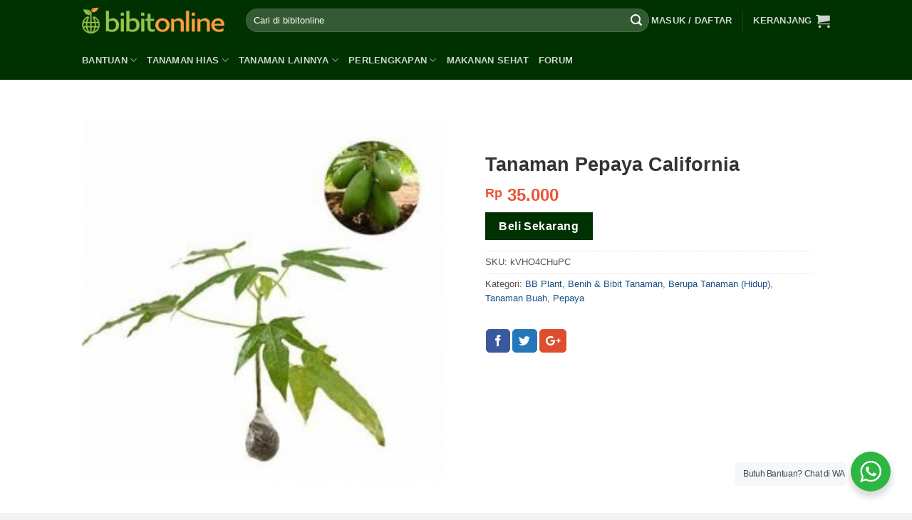

--- FILE ---
content_type: text/html; charset=UTF-8
request_url: https://bibitonline.com/produk/tanaman-pepaya-california
body_size: 32365
content:
<!DOCTYPE html>
<!--[if IE 9 ]> <html lang="id-ID" prefix="og: http://ogp.me/ns#" class="ie9 loading-site no-js"> <![endif]-->
<!--[if IE 8 ]> <html lang="id-ID" prefix="og: http://ogp.me/ns#" class="ie8 loading-site no-js"> <![endif]-->
<!--[if (gte IE 9)|!(IE)]><!--><html lang="id-ID" prefix="og: http://ogp.me/ns#" class="loading-site no-js"> <!--<![endif]-->
<head>
	<meta charset="UTF-8" />
	<meta name="viewport" content="width=device-width, initial-scale=1.0, maximum-scale=1.0, user-scalable=no" />

	<link rel="profile" href="https://gmpg.org/xfn/11" />
	<link rel="pingback" href="https://bibitonline.com/xmlrpc.php" />

	<script>(function(html){html.className = html.className.replace(/\bno-js\b/,'js')})(document.documentElement);</script>
<title>Jual Tanaman Pepaya California | Bibit Online</title>

<!-- This site is optimized with the Yoast SEO Premium plugin v9.3 - https://yoast.com/wordpress/plugins/seo/ -->
<link rel="canonical" href="https://bibitonline.com/produk/tanaman-pepaya-california" />
<meta property="og:locale" content="id_ID" />
<meta property="og:type" content="article" />
<meta property="og:title" content="Jual Tanaman Pepaya California | Bibit Online" />
<meta property="og:description" content="Pepaya California atau  Carica papaya adalah salah satu varietas buah pepaya yang paling laris di pasaran karena kaya akan serat dan vitamin sehingga baik dikonsumsi setiap hari. Buahnya berukuran lebih kecil dari pepaya bangkok dengan daging buahnya yang memiliki rasa sangat manis dan segar. Budidaya Pepaya California bisa dilakukan di dataran rendah sampai ketinggian 100 [...]" />
<meta property="og:url" content="https://bibitonline.com/produk/tanaman-pepaya-california" />
<meta property="og:site_name" content="Bibit Online" />
<meta property="article:publisher" content="https://www.facebook.com/bibitonline" />
<meta property="og:image" content="https://bibitonline.com/wp-content/uploads/tanaman-pepaya-california-.jpg" />
<meta property="og:image:secure_url" content="https://bibitonline.com/wp-content/uploads/tanaman-pepaya-california-.jpg" />
<meta property="og:image:width" content="500" />
<meta property="og:image:height" content="500" />
<!-- / Yoast SEO Premium plugin. -->

<link rel='dns-prefetch' href='//s.w.org' />
<link rel="alternate" type="application/rss+xml" title="Bibit Online &raquo; Feed" href="https://bibitonline.com/feed" />
<link rel="alternate" type="application/rss+xml" title="Bibit Online &raquo; Umpan Komentar" href="https://bibitonline.com/comments/feed" />
<link rel="alternate" type="application/rss+xml" title="Bibit Online &raquo; Tanaman Pepaya California Umpan Komentar" href="https://bibitonline.com/produk/tanaman-pepaya-california/feed" />
		<script type="text/javascript">
			window._wpemojiSettings = {"baseUrl":"https:\/\/s.w.org\/images\/core\/emoji\/11\/72x72\/","ext":".png","svgUrl":"https:\/\/s.w.org\/images\/core\/emoji\/11\/svg\/","svgExt":".svg","source":{"concatemoji":"https:\/\/bibitonline.com\/wp-includes\/js\/wp-emoji-release.min.js?ver=4.9.28"}};
			!function(e,a,t){var n,r,o,i=a.createElement("canvas"),p=i.getContext&&i.getContext("2d");function s(e,t){var a=String.fromCharCode;p.clearRect(0,0,i.width,i.height),p.fillText(a.apply(this,e),0,0);e=i.toDataURL();return p.clearRect(0,0,i.width,i.height),p.fillText(a.apply(this,t),0,0),e===i.toDataURL()}function c(e){var t=a.createElement("script");t.src=e,t.defer=t.type="text/javascript",a.getElementsByTagName("head")[0].appendChild(t)}for(o=Array("flag","emoji"),t.supports={everything:!0,everythingExceptFlag:!0},r=0;r<o.length;r++)t.supports[o[r]]=function(e){if(!p||!p.fillText)return!1;switch(p.textBaseline="top",p.font="600 32px Arial",e){case"flag":return s([55356,56826,55356,56819],[55356,56826,8203,55356,56819])?!1:!s([55356,57332,56128,56423,56128,56418,56128,56421,56128,56430,56128,56423,56128,56447],[55356,57332,8203,56128,56423,8203,56128,56418,8203,56128,56421,8203,56128,56430,8203,56128,56423,8203,56128,56447]);case"emoji":return!s([55358,56760,9792,65039],[55358,56760,8203,9792,65039])}return!1}(o[r]),t.supports.everything=t.supports.everything&&t.supports[o[r]],"flag"!==o[r]&&(t.supports.everythingExceptFlag=t.supports.everythingExceptFlag&&t.supports[o[r]]);t.supports.everythingExceptFlag=t.supports.everythingExceptFlag&&!t.supports.flag,t.DOMReady=!1,t.readyCallback=function(){t.DOMReady=!0},t.supports.everything||(n=function(){t.readyCallback()},a.addEventListener?(a.addEventListener("DOMContentLoaded",n,!1),e.addEventListener("load",n,!1)):(e.attachEvent("onload",n),a.attachEvent("onreadystatechange",function(){"complete"===a.readyState&&t.readyCallback()})),(n=t.source||{}).concatemoji?c(n.concatemoji):n.wpemoji&&n.twemoji&&(c(n.twemoji),c(n.wpemoji)))}(window,document,window._wpemojiSettings);
		</script>
		<style type="text/css">
img.wp-smiley,
img.emoji {
	display: inline !important;
	border: none !important;
	box-shadow: none !important;
	height: 1em !important;
	width: 1em !important;
	margin: 0 .07em !important;
	vertical-align: -0.1em !important;
	background: none !important;
	padding: 0 !important;
}
</style>
<link rel='stylesheet' id='contact-form-7-css'  href='https://bibitonline.com/wp-content/plugins/contact-form-7/includes/css/styles.css?ver=5.0.5' type='text/css' media='all' />
<link rel='stylesheet' id='afwhp-front-css'  href='https://bibitonline.com/wp-content/plugins/hide-price-add-to-cart-button/front/../assets/css/afwhp_front.css?ver=1.0' type='text/css' media='all' />
<link rel='stylesheet' id='nta-css-popup-css'  href='https://bibitonline.com/wp-content/plugins/whatsapp-for-wordpress/assets/css/style.css?ver=4.9.28' type='text/css' media='all' />
<style id='woocommerce-inline-inline-css' type='text/css'>
.woocommerce form .form-row .required { visibility: visible; }
</style>
<link rel='stylesheet' id='flatsome-main-css'  href='https://bibitonline.com/wp-content/themes/flatsome/assets/css/flatsome.css?ver=3.7.1' type='text/css' media='all' />
<link rel='stylesheet' id='flatsome-shop-css'  href='https://bibitonline.com/wp-content/themes/flatsome/assets/css/flatsome-shop.css?ver=3.7.1' type='text/css' media='all' />
<link rel='stylesheet' id='flatsome-style-css'  href='https://bibitonline.com/wp-content/themes/flatsome-child/style.css?ver=3.7.1' type='text/css' media='all' />
<link rel='stylesheet' id='sib-front-css-css'  href='https://bibitonline.com/wp-content/plugins/mailin/css/mailin-front.css?ver=4.9.28' type='text/css' media='all' />
<script type='text/javascript' src='https://bibitonline.com/wp-includes/js/jquery/jquery.js?ver=1.12.4'></script>
<script type='text/javascript' src='https://bibitonline.com/wp-includes/js/jquery/jquery-migrate.min.js?ver=1.4.1'></script>
<script type='text/javascript'>
/* <![CDATA[ */
var afwhp_phpvars = {"admin_url":"https:\/\/bibitonline.com\/wp-admin\/admin-ajax.php","nonce":"343d6a2c7a"};
/* ]]> */
</script>
<script type='text/javascript' src='https://bibitonline.com/wp-content/plugins/hide-price-add-to-cart-button/front/../assets/js/afwhp_front.js?ver=1.0'></script>
<script type='text/javascript' src='https://bibitonline.com/wp-content/plugins/hide-price-add-to-cart-button/front/../assets/js/jquery.popupoverlay.js?ver=1.0'></script>
<script type='text/javascript'>
/* <![CDATA[ */
var ntawaAjax = {"url":"https:\/\/bibitonline.com\/wp-admin\/admin-ajax.php"};
/* ]]> */
</script>
<script type='text/javascript' src='https://bibitonline.com/wp-content/plugins/whatsapp-for-wordpress/assets/js/main.js?ver=4.9.28'></script>
<script type='text/javascript'>
/* <![CDATA[ */
var sibErrMsg = {"invalidMail":"Please fill out valid email address","requiredField":"Please fill out required fields","invalidDateFormat":"Please fill out valid date format","invalidSMSFormat":"Please fill out valid phone number"};
var ajax_sib_front_object = {"ajax_url":"https:\/\/bibitonline.com\/wp-admin\/admin-ajax.php","ajax_nonce":"be165465d3","flag_url":"https:\/\/bibitonline.com\/wp-content\/plugins\/mailin\/img\/flags\/"};
/* ]]> */
</script>
<script type='text/javascript' src='https://bibitonline.com/wp-content/plugins/mailin/js/mailin-front.js?ver=1565525665'></script>
<link rel='https://api.w.org/' href='https://bibitonline.com/wp-json/' />
<link rel="EditURI" type="application/rsd+xml" title="RSD" href="https://bibitonline.com/xmlrpc.php?rsd" />
<link rel="wlwmanifest" type="application/wlwmanifest+xml" href="https://bibitonline.com/wp-includes/wlwmanifest.xml" /> 
<meta name="generator" content="WordPress 4.9.28" />
<meta name="generator" content="WooCommerce 3.5.10" />
<link rel='shortlink' href='https://bibitonline.com/?p=751880' />
<link rel="alternate" type="application/json+oembed" href="https://bibitonline.com/wp-json/oembed/1.0/embed?url=https%3A%2F%2Fbibitonline.com%2Fproduk%2Ftanaman-pepaya-california" />
<link rel="alternate" type="text/xml+oembed" href="https://bibitonline.com/wp-json/oembed/1.0/embed?url=https%3A%2F%2Fbibitonline.com%2Fproduk%2Ftanaman-pepaya-california&#038;format=xml" />
        <style>
            .wa__stt_offline{
                pointer-events: none;
            }

            .wa__button_text_only_me .wa__btn_txt{
                padding-top: 16px !important;
                padding-bottom: 15px !important;
            }

            .wa__popup_content_item .wa__cs_img_wrap{
                width: 48px;
                height: 48px;
            }

            .wa__popup_chat_box .wa__popup_heading{
                background: #2db742;
            }

            .wa__btn_popup .wa__btn_popup_icon{
                background: #2db742;
            }

            .wa__popup_chat_box .wa__stt{
                border-left: 2px solid  #2db742;
            }

            .wa__popup_chat_box .wa__popup_heading .wa__popup_title{
                color: #fff;
            }

            .wa__popup_chat_box .wa__popup_heading .wa__popup_intro{
                color: #fff;
                opacity: 0.8;
            }

            .wa__popup_chat_box .wa__popup_heading .wa__popup_intro strong{

            }

            
        </style>

        <style>.bg{opacity: 0; transition: opacity 1s; -webkit-transition: opacity 1s;} .bg-loaded{opacity: 1;}</style><!--[if IE]><link rel="stylesheet" type="text/css" href="https://bibitonline.com/wp-content/themes/flatsome/assets/css/ie-fallback.css"><script src="//cdnjs.cloudflare.com/ajax/libs/html5shiv/3.6.1/html5shiv.js"></script><script>var head = document.getElementsByTagName('head')[0],style = document.createElement('style');style.type = 'text/css';style.styleSheet.cssText = ':before,:after{content:none !important';head.appendChild(style);setTimeout(function(){head.removeChild(style);}, 0);</script><script src="https://bibitonline.com/wp-content/themes/flatsome/assets/libs/ie-flexibility.js"></script><![endif]--><style>.product-gallery img.lazy-load, .product-small img.lazy-load, .product-small img[data-lazy-srcset]:not(.lazyloaded){ padding-top: 100%;}</style>	<noscript><style>.woocommerce-product-gallery{ opacity: 1 !important; }</style></noscript>
	<link rel="icon" href="https://bibitonline.com/wp-content/uploads/cropped-logo-og-1-32x32.png" sizes="32x32" />
<link rel="icon" href="https://bibitonline.com/wp-content/uploads/cropped-logo-og-1-192x192.png" sizes="192x192" />
<link rel="apple-touch-icon-precomposed" href="https://bibitonline.com/wp-content/uploads/cropped-logo-og-1-180x180.png" />
<meta name="msapplication-TileImage" content="https://bibitonline.com/wp-content/uploads/cropped-logo-og-1-270x270.png" />
<style id="custom-css" type="text/css">:root {--primary-color: #003100;}/* Site Width */.header-main{height: 57px}#logo img{max-height: 57px}#logo{width:200px;}.header-bottom{min-height: 55px}.header-top{min-height: 24px}.transparent .header-main{height: 265px}.transparent #logo img{max-height: 265px}.has-transparent + .page-title:first-of-type,.has-transparent + #main > .page-title,.has-transparent + #main > div > .page-title,.has-transparent + #main .page-header-wrapper:first-of-type .page-title{padding-top: 315px;}.header.show-on-scroll,.stuck .header-main{height:34px!important}.stuck #logo img{max-height: 34px!important}.search-form{ width: 100%;}.header-bg-color, .header-wrapper {background-color: #003100}.header-bottom {background-color: #003100}.header-main .nav > li > a{line-height: 16px }.header-bottom-nav > li > a{line-height: 11px }@media (max-width: 549px) {.header-main{height: 50px}#logo img{max-height: 50px}}.nav-dropdown{border-radius:15px}.nav-dropdown{font-size:88%}.header-top{background-color:rgba(94,94,94,0.42)!important;}/* Color */.accordion-title.active, .has-icon-bg .icon .icon-inner,.logo a, .primary.is-underline, .primary.is-link, .badge-outline .badge-inner, .nav-outline > li.active> a,.nav-outline >li.active > a, .cart-icon strong,[data-color='primary'], .is-outline.primary{color: #003100;}/* Color !important */[data-text-color="primary"]{color: #003100!important;}/* Background Color */[data-text-bg="primary"]{background-color: #003100;}/* Background */.scroll-to-bullets a,.featured-title, .label-new.menu-item > a:after, .nav-pagination > li > .current,.nav-pagination > li > span:hover,.nav-pagination > li > a:hover,.has-hover:hover .badge-outline .badge-inner,button[type="submit"], .button.wc-forward:not(.checkout):not(.checkout-button), .button.submit-button, .button.primary:not(.is-outline),.featured-table .title,.is-outline:hover, .has-icon:hover .icon-label,.nav-dropdown-bold .nav-column li > a:hover, .nav-dropdown.nav-dropdown-bold > li > a:hover, .nav-dropdown-bold.dark .nav-column li > a:hover, .nav-dropdown.nav-dropdown-bold.dark > li > a:hover, .is-outline:hover, .tagcloud a:hover,.grid-tools a, input[type='submit']:not(.is-form), .box-badge:hover .box-text, input.button.alt,.nav-box > li > a:hover,.nav-box > li.active > a,.nav-pills > li.active > a ,.current-dropdown .cart-icon strong, .cart-icon:hover strong, .nav-line-bottom > li > a:before, .nav-line-grow > li > a:before, .nav-line > li > a:before,.banner, .header-top, .slider-nav-circle .flickity-prev-next-button:hover svg, .slider-nav-circle .flickity-prev-next-button:hover .arrow, .primary.is-outline:hover, .button.primary:not(.is-outline), input[type='submit'].primary, input[type='submit'].primary, input[type='reset'].button, input[type='button'].primary, .badge-inner{background-color: #003100;}/* Border */.nav-vertical.nav-tabs > li.active > a,.scroll-to-bullets a.active,.nav-pagination > li > .current,.nav-pagination > li > span:hover,.nav-pagination > li > a:hover,.has-hover:hover .badge-outline .badge-inner,.accordion-title.active,.featured-table,.is-outline:hover, .tagcloud a:hover,blockquote, .has-border, .cart-icon strong:after,.cart-icon strong,.blockUI:before, .processing:before,.loading-spin, .slider-nav-circle .flickity-prev-next-button:hover svg, .slider-nav-circle .flickity-prev-next-button:hover .arrow, .primary.is-outline:hover{border-color: #003100}.nav-tabs > li.active > a{border-top-color: #003100}.widget_shopping_cart_content .blockUI.blockOverlay:before { border-left-color: #003100 }.woocommerce-checkout-review-order .blockUI.blockOverlay:before { border-left-color: #003100 }/* Fill */.slider .flickity-prev-next-button:hover svg,.slider .flickity-prev-next-button:hover .arrow{fill: #003100;}/* Background Color */[data-icon-label]:after, .secondary.is-underline:hover,.secondary.is-outline:hover,.icon-label,.button.secondary:not(.is-outline),.button.alt:not(.is-outline), .badge-inner.on-sale, .button.checkout, .single_add_to_cart_button{ background-color:#dd9933; }[data-text-bg="secondary"]{background-color: #dd9933;}/* Color */.secondary.is-underline,.secondary.is-link, .secondary.is-outline,.stars a.active, .star-rating:before, .woocommerce-page .star-rating:before,.star-rating span:before, .color-secondary{color: #dd9933}/* Color !important */[data-text-color="secondary"]{color: #dd9933!important;}/* Border */.secondary.is-outline:hover{border-color:#dd9933}.success.is-underline:hover,.success.is-outline:hover,.success{background-color: #008f10}.success-color, .success.is-link, .success.is-outline{color: #008f10;}.success-border{border-color: #008f10!important;}/* Color !important */[data-text-color="success"]{color: #008f10!important;}/* Background Color */[data-text-bg="success"]{background-color: #008f10;}body{font-size: 100%;}@media screen and (max-width: 549px){body{font-size: 100%;}}body{font-family:"Georgia,Times,&quot;Times New Roman&quot;,serif", sans-serif}body{font-weight: 0}body{color: #515151}.nav > li > a {font-family:"Georgia,Times,&quot;Times New Roman&quot;,serif", sans-serif;}.nav > li > a {font-weight: 700;}h1,h2,h3,h4,h5,h6,.heading-font, .off-canvas-center .nav-sidebar.nav-vertical > li > a{font-family: "Georgia,Times,&quot;Times New Roman&quot;,serif", sans-serif;}h1,h2,h3,h4,h5,h6,.heading-font,.banner h1,.banner h2{font-weight: 700;}h1,h2,h3,h4,h5,h6,.heading-font{color: #333333;}button,.button{text-transform: none;}h3.widget-title,span.widget-title{text-transform: none;}.alt-font{font-family: "Georgia,Times,&quot;Times New Roman&quot;,serif", sans-serif;}.alt-font{font-weight: 0!important;}a{color: #165087;}a:hover{color: #111111;}.tagcloud a:hover{border-color: #111111;background-color: #111111;}.products.has-equal-box-heights .box-image {padding-top: 100%;}.shop-page-title.featured-title .title-bg{ background-image: url(https://bibitonline.com/wp-content/uploads/tanaman-pepaya-california-.jpg)!important;}@media screen and (min-width: 550px){.products .box-vertical .box-image{min-width: 181px!important;width: 181px!important;}}.footer-1{background-color: #ffffff}.footer-2{background-color: #f2f2f2}.absolute-footer, html{background-color: #f2f2f2}button[name='update_cart'] { display: none; }/* Custom CSS */.breadcrumbs {text-transform: none;}body .sugar-faqs-wrap {width: auto!important;}.badge.post-date{display:none;}label[for="mailchimp_woocommerce_newsletter"], #billing_country_field, p#billing_last_name_field {display: none;}#mc_embed_signup form {padding: 10px 0 0!important;}#mc_embed_signup {background: transparent!important;}#mc_embed_signup input.email {width: 100%!important;}#mc_embed_signup input.button {background: #b1d27d!important;}.woocommerce-checkout-review-order-table .blockUI.blockOverlay {z-index: 29 !important;}.price ins > span.amount {color:red;}#yith-wacp-popup .yith-wacp-content a.button {background-color: #003100;color: #ffffff; border: 1px solid transparent; line-height: 15px;padding: 5px 10px;}.yith-wacp-main{ padding-bottom: 15px;}#yith-wacp-popup .yith-wacp-content .popup-actions a.button {line-height: 28px;}.breadcrumbs a {font-weight: normal;color: #0ca6d4;}.woocommerce-breadcrumb.breadcrumbs {display:none;}.my-account-header .social-login {display: none;}.vendor_address p.wcmp_vendor_detail:nth-of-type(3) {display: none;}.vendor_address a.wcmp_vendor_detail {display: none;}#yith-wacp-popup .yith-wacp-content a.button.go-cart{background-color: #E89814;}.yith-wacp-content .product-variation dd{line-height: 0;top: -3px;position: relative;}.yith-wacp-content table.cart-list td.item-remove a{border: none;}.tombolwa{position: fixed;bottom: 10px;right: 10px;z-index: 9999;font-size: 16px!important;}.tombolwa a{padding: 10px 15px;text-align: center;background: #25d366;color:#fff;border-radius: 10em;display: -webkit-box;display: -ms-flexbox;display: flex;-webkit-box-align: start;-ms-flex-align: center!important;align-items: center!important;}.tombolwa a span{-webkit-box-flex: 1;-ms-flex: 1;flex: 1;}.tombolwa a:hover{color:#fff!important;background: #075e54;}.icons8-whatsapp {width: 30px;height: 30px;vertical-align: 15%;line-height: 0.75em;display:inline-block;text-rendering: auto;-webkit-font-smoothing: antialiased;margin-top:0px;background: url('[data-uri]') 50% 50% no-repeat;background-size: cover;}@media screen and (max-width: 640px){.tombolwa a {padding: 5px 10px;width: 50px;height: 50px;border-radius: 100%;}.tombolwa a span{display: none;}}p.name.product-title a {color: black;}.price span.amount {color:#EB5333;}.wcmp_rating_wrap {display: none!important;}/* Custom CSS Mobile */@media (max-width: 549px){.yith-wacp-content table.cart-list td.item-remove {/* display: inline-block; *//* float: left; */position: absolute;left: 0;top: 0;}.yith-wacp-content h3.product-title {font-size: 15px;}.yith-wacp-content .product-price {font-size: 14px;}.yith-wacp-content .product-variation dl, .yith-wacp-content .product-variation dd {font-size: 12px;}.yith-wacp-content .product-variation dd{top:-1px;}#yith-wacp-popup .yith-wacp-content a.button{padding: 0;}.yith-wacp-content .popup-actions .button{font-size: 10px;}.yith-wacp-content table.cart-list td {display: inline-block;float: left;}.yith-wacp-content table.cart-list td.item-info {float: left;width: 150px;}.yith-wacp-content table.cart-list tr {position: relative;display: block;padding-left: 25px;}/*.yith-wacp-content table.cart-list td.item-remove a {background: url(../images/remove-icon.png) no-repeat center -1px;width: 20px;height: 22px;}*/#yith-wacp-popup .yith-wacp-content a.button:hover {background-color: #003100;color: white;}.yith-wacp-content table.cart-list tr:after {content: '';display: block;clear: both;}}.label-new.menu-item > a:after{content:"New";}.label-hot.menu-item > a:after{content:"Hot";}.label-sale.menu-item > a:after{content:"Sale";}.label-popular.menu-item > a:after{content:"Popular";}</style>		<style type="text/css" id="wp-custom-css">
			#yith-wacp-popup .yith-wacp-content .popup-actions a.button.go-checkout{
background-color:#dd9933;
color:#ffffff;
}		</style>
	<style id="infinite-scroll-css" type="text/css">.page-load-status,.archive .woocommerce-pagination {display: none;}</style></head>

<body class="product-template-default single single-product postid-751880 woocommerce woocommerce-page woocommerce-no-js full-width lazy-icons nav-dropdown-has-arrow">


<a class="skip-link screen-reader-text" href="#main">Skip to content</a>

<div id="wrapper">


<header id="header" class="header has-sticky sticky-jump">
   <div class="header-wrapper">
	<div id="masthead" class="header-main nav-dark">
      <div class="header-inner flex-row container logo-left medium-logo-center" role="navigation">

          <!-- Logo -->
          <div id="logo" class="flex-col logo">
            <!-- Header logo -->
<a href="https://bibitonline.com/" title="Bibit Online" rel="home">
    <img width="200" height="57" src="https://bibitonline.com/wp-content/uploads/logo.png" class="header_logo header-logo" alt="Bibit Online"/><img  width="200" height="57" src="https://bibitonline.com/wp-content/uploads/logo.png" class="header-logo-dark" alt="Bibit Online"/></a>
          </div>

          <!-- Mobile Left Elements -->
          <div class="flex-col show-for-medium flex-left">
            <ul class="mobile-nav nav nav-left ">
              <li class="nav-icon has-icon">
  		<a href="#" data-open="#main-menu" data-pos="left" data-bg="main-menu-overlay" data-color="" class="is-small" aria-controls="main-menu" aria-expanded="false">
		
		  <i class="icon-menu" ></i>
		  		</a>
	</li>            </ul>
          </div>

          <!-- Left Elements -->
          <div class="flex-col hide-for-medium flex-left
            flex-grow">
            <ul class="header-nav header-nav-main nav nav-left  nav-uppercase" >
              <li class="header-search-form search-form html relative has-icon">
	<div class="header-search-form-wrapper">
		<div class="searchform-wrapper ux-search-box relative form-flat is-normal"><form role="search" method="get" class="searchform" action="https://bibitonline.com/">
		<div class="flex-row relative">
									<div class="flex-col flex-grow">
			  <input type="search" class="search-field mb-0" name="s" value="" placeholder="Cari di bibitonline" />
		    <input type="hidden" name="post_type" value="product" />
        			</div><!-- .flex-col -->
			<div class="flex-col">
				<button type="submit" class="ux-search-submit submit-button secondary button icon mb-0">
					<i class="icon-search" ></i>				</button>
			</div><!-- .flex-col -->
		</div><!-- .flex-row -->
	 <div class="live-search-results text-left z-top"></div>
</form>
</div>	</div>
</li>            </ul>
          </div>

          <!-- Right Elements -->
          <div class="flex-col hide-for-medium flex-right">
            <ul class="header-nav header-nav-main nav nav-right  nav-uppercase">
              <li class="account-item has-icon
    "
>

<a href="https://bibitonline.com/akun"
    class="nav-top-link nav-top-not-logged-in is-small"
    data-open="#login-form-popup"  >
    <span>
    Masuk     / Daftar  </span>
  
</a><!-- .account-login-link -->



</li>
<li class="header-divider"></li><li class="cart-item has-icon has-dropdown">

<a href="https://bibitonline.com/keranjang" title="Keranjang" class="header-cart-link is-small">


<span class="header-cart-title">
   Keranjang     </span>

    <i class="icon-shopping-cart"
    data-icon-label="0">
  </i>
  </a>

 <ul class="nav-dropdown nav-dropdown-simple">
    <li class="html widget_shopping_cart">
      <div class="widget_shopping_cart_content">
        

	<p class="woocommerce-mini-cart__empty-message">Keranjang kosong.</p>


      </div>
    </li>
     </ul><!-- .nav-dropdown -->

</li>
            </ul>
          </div>

          <!-- Mobile Right Elements -->
          <div class="flex-col show-for-medium flex-right">
            <ul class="mobile-nav nav nav-right ">
              <li class="account-item has-icon">
	<a href="https://bibitonline.com/akun"
	class="account-link-mobile is-small" title="Akun saya">
	  <i class="icon-user" ></i>	</a><!-- .account-link -->
</li>
<li class="cart-item has-icon">

      <a href="https://bibitonline.com/keranjang" class="header-cart-link off-canvas-toggle nav-top-link is-small" data-open="#cart-popup" data-class="off-canvas-cart" title="Keranjang" data-pos="right">
  
    <i class="icon-shopping-cart"
    data-icon-label="0">
  </i>
  </a>


  <!-- Cart Sidebar Popup -->
  <div id="cart-popup" class="mfp-hide widget_shopping_cart">
  <div class="cart-popup-inner inner-padding">
      <div class="cart-popup-title text-center">
          <h4 class="uppercase">Keranjang</h4>
          <div class="is-divider"></div>
      </div>
      <div class="widget_shopping_cart_content">
          

	<p class="woocommerce-mini-cart__empty-message">Keranjang kosong.</p>


      </div>
             <div class="cart-sidebar-content relative"></div>  </div>
  </div>

</li>
            </ul>
          </div>

      </div><!-- .header-inner -->
     
            <!-- Header divider -->
      <div class="container"><div class="top-divider full-width"></div></div>
      </div><!-- .header-main --><div id="wide-nav" class="header-bottom wide-nav nav-dark">
    <div class="flex-row container">

                        <div class="flex-col hide-for-medium flex-left">
                <ul class="nav header-nav header-bottom-nav nav-left  nav-uppercase">
                    <li id="menu-item-756295" class="menu-item menu-item-type-custom menu-item-object-custom menu-item-has-children  menu-item-756295 has-dropdown"><a href="#" class="nav-top-link">Bantuan<i class="icon-angle-down" ></i></a>
<ul class='nav-dropdown nav-dropdown-simple'>
	<li id="menu-item-756291" class="label-hot menu-item menu-item-type-post_type menu-item-object-page  menu-item-756291"><a href="https://bibitonline.com/cara-order">Cara Order</a></li>
	<li id="menu-item-756292" class="menu-item menu-item-type-custom menu-item-object-custom  menu-item-756292"><a href="https://bibitonline.com/tanya-jawab">FAQ</a></li>
	<li id="menu-item-758672" class="menu-item menu-item-type-post_type menu-item-object-page  menu-item-758672"><a href="https://bibitonline.com/kontak">Hubungi Kami</a></li>
	<li id="menu-item-756298" class="menu-item menu-item-type-post_type menu-item-object-page  menu-item-756298"><a href="https://bibitonline.com/konfirmasi-pembayaran">Konfirmasi Pembayaran</a></li>
	<li id="menu-item-756297" class="menu-item menu-item-type-post_type menu-item-object-page  menu-item-756297"><a href="https://bibitonline.com/cek-resi">Cek Resi</a></li>
</ul>
</li>
<li id="menu-item-756302" class="menu-item menu-item-type-taxonomy menu-item-object-product_cat menu-item-has-children  menu-item-756302 has-dropdown"><a href="https://bibitonline.com/kategori/benih-bibit-tanaman/tanaman-hias" class="nav-top-link">Tanaman Hias<i class="icon-angle-down" ></i></a>
<ul class='nav-dropdown nav-dropdown-simple'>
	<li id="menu-item-756303" class="menu-item menu-item-type-taxonomy menu-item-object-product_cat  menu-item-756303"><a href="https://bibitonline.com/kategori/benih-bibit-tanaman/tanaman-hias/bibit-bunga-tanaman-hias-bunga">Tanaman Hias Bunga</a></li>
	<li id="menu-item-756304" class="menu-item menu-item-type-taxonomy menu-item-object-product_cat  menu-item-756304"><a href="https://bibitonline.com/kategori/benih-bibit-tanaman/tanaman-hias/tanaman-hias-daun">Tanaman Hias Daun</a></li>
	<li id="menu-item-756305" class="menu-item menu-item-type-taxonomy menu-item-object-product_cat  menu-item-756305"><a href="https://bibitonline.com/kategori/benih-bibit-tanaman/tanaman-hias/tanaman-tahan-panas">Tanaman Tahan Panas</a></li>
	<li id="menu-item-756307" class="menu-item menu-item-type-taxonomy menu-item-object-product_cat  menu-item-756307"><a href="https://bibitonline.com/kategori/benih-bibit-tanaman/tanaman-hias/tanaman-indoor">Tanaman Indoor</a></li>
	<li id="menu-item-756306" class="menu-item menu-item-type-taxonomy menu-item-object-product_cat  menu-item-756306"><a href="https://bibitonline.com/kategori/benih-bibit-tanaman/tanaman-hias/tanaman-aquascape">Tanaman Aquascape</a></li>
</ul>
</li>
<li id="menu-item-757755" class="menu-item menu-item-type-custom menu-item-object-custom menu-item-has-children  menu-item-757755 has-dropdown"><a href="#" class="nav-top-link">Tanaman Lainnya<i class="icon-angle-down" ></i></a>
<ul class='nav-dropdown nav-dropdown-simple'>
	<li id="menu-item-756299" class="menu-item menu-item-type-taxonomy menu-item-object-product_cat  menu-item-756299"><a href="https://bibitonline.com/kategori/benih-bibit-tanaman/tanaman-sayuran">Tanaman Sayuran</a></li>
	<li id="menu-item-756301" class="menu-item menu-item-type-taxonomy menu-item-object-product_cat current-product-ancestor current-menu-parent current-product-parent active  menu-item-756301"><a href="https://bibitonline.com/kategori/benih-bibit-tanaman/tanaman-buah">Tanaman Buah</a></li>
	<li id="menu-item-756308" class="menu-item menu-item-type-taxonomy menu-item-object-product_cat  menu-item-756308"><a href="https://bibitonline.com/kategori/benih-bibit-tanaman/tanaman-herba">Tanaman Herba</a></li>
	<li id="menu-item-756300" class="menu-item menu-item-type-taxonomy menu-item-object-product_cat  menu-item-756300"><a href="https://bibitonline.com/kategori/benih-bibit-tanaman/tanaman-obat">Tanaman Obat</a></li>
</ul>
</li>
<li id="menu-item-756309" class="menu-item menu-item-type-custom menu-item-object-custom menu-item-has-children  menu-item-756309 has-dropdown"><a href="#" class="nav-top-link">Perlengkapan<i class="icon-angle-down" ></i></a>
<ul class='nav-dropdown nav-dropdown-simple'>
	<li id="menu-item-756310" class="menu-item menu-item-type-taxonomy menu-item-object-product_cat  menu-item-756310"><a href="https://bibitonline.com/kategori/perlengkapan/perlengkapan-hidroponik">Perlengkapan Hidroponik</a></li>
	<li id="menu-item-756311" class="menu-item menu-item-type-taxonomy menu-item-object-product_cat  menu-item-756311"><a href="https://bibitonline.com/kategori/perlengkapan/pupuk">Pupuk</a></li>
	<li id="menu-item-756312" class="menu-item menu-item-type-taxonomy menu-item-object-product_cat  menu-item-756312"><a href="https://bibitonline.com/kategori/perlengkapan/media-tanam">Media Tanam</a></li>
	<li id="menu-item-756313" class="menu-item menu-item-type-taxonomy menu-item-object-product_cat  menu-item-756313"><a href="https://bibitonline.com/kategori/perlengkapan/wadah-tanam">Wadah Tanam</a></li>
	<li id="menu-item-776080" class="menu-item menu-item-type-taxonomy menu-item-object-product_cat  menu-item-776080"><a href="https://bibitonline.com/kategori/perlengkapan/ajir-penyangga-tanaman">Ajir / Penyangga Tanaman</a></li>
	<li id="menu-item-756314" class="menu-item menu-item-type-taxonomy menu-item-object-product_cat  menu-item-756314"><a href="https://bibitonline.com/kategori/perlengkapan/peralatan-berkebun">Peralatan Berkebun</a></li>
	<li id="menu-item-756315" class="menu-item menu-item-type-taxonomy menu-item-object-product_cat  menu-item-756315"><a href="https://bibitonline.com/kategori/perlengkapan/irigasi">Irigasi</a></li>
	<li id="menu-item-756316" class="menu-item menu-item-type-taxonomy menu-item-object-product_cat  menu-item-756316"><a href="https://bibitonline.com/kategori/perlengkapan/konstruksi-greenhouse">Konstruksi Greenhouse</a></li>
	<li id="menu-item-756317" class="menu-item menu-item-type-taxonomy menu-item-object-product_cat  menu-item-756317"><a href="https://bibitonline.com/kategori/perlengkapan/obat-pertanian">Obat Pertanian</a></li>
</ul>
</li>
<li id="menu-item-880663" class="menu-item menu-item-type-taxonomy menu-item-object-product_cat  menu-item-880663"><a href="https://bibitonline.com/kategori/makanan-sehat" class="nav-top-link">Makanan Sehat</a></li>
<li id="menu-item-788643" class="menu-item menu-item-type-custom menu-item-object-custom  menu-item-788643"><a href="http://www.kebunpedia.com/" class="nav-top-link">Forum</a></li>
                </ul>
            </div><!-- flex-col -->
            
            
                        <div class="flex-col hide-for-medium flex-right flex-grow">
              <ul class="nav header-nav header-bottom-nav nav-right  nav-uppercase">
                                 </ul>
            </div><!-- flex-col -->
            
                          <div class="flex-col show-for-medium flex-grow">
                  <ul class="nav header-bottom-nav nav-center mobile-nav  nav-uppercase">
                      <li class="header-search-form search-form html relative has-icon">
	<div class="header-search-form-wrapper">
		<div class="searchform-wrapper ux-search-box relative form-flat is-normal"><form role="search" method="get" class="searchform" action="https://bibitonline.com/">
		<div class="flex-row relative">
									<div class="flex-col flex-grow">
			  <input type="search" class="search-field mb-0" name="s" value="" placeholder="Cari di bibitonline" />
		    <input type="hidden" name="post_type" value="product" />
        			</div><!-- .flex-col -->
			<div class="flex-col">
				<button type="submit" class="ux-search-submit submit-button secondary button icon mb-0">
					<i class="icon-search" ></i>				</button>
			</div><!-- .flex-col -->
		</div><!-- .flex-row -->
	 <div class="live-search-results text-left z-top"></div>
</form>
</div>	</div>
</li>                  </ul>
              </div>
            
    </div><!-- .flex-row -->
</div><!-- .header-bottom -->

<div class="header-bg-container fill"><div class="header-bg-image fill"></div><div class="header-bg-color fill"></div></div><!-- .header-bg-container -->   </div><!-- header-wrapper-->
</header>

<div class="header-block block-html-after-header z-1" style="position:relative;top:-1px;"><div id="newsletter-signup"
    class="lightbox-by-id lightbox-content mfp-hide lightbox-white "
    style="max-width:600px ;padding:0px">
    

  <div class="banner has-hover" id="banner-2062049096">
          <div class="banner-inner fill">
        <div class="banner-bg fill" >
            <div class="bg fill bg-fill "></div>
                                    
                    </div><!-- bg-layers -->
        <div class="banner-layers container">
            <div class="fill banner-link"></div>            
	<h3>Ikut Berita Promo</h3>
___
	Dapatkan informasi promo langsung ke email Anda
        </div><!-- .banner-layers -->
      </div><!-- .banner-inner -->

            
<style scope="scope">

#banner-2062049096 {
  padding-top: 400px;
}
#banner-2062049096 .bg.bg-loaded {
  background-image: url(https://bibitonline.com/wp-content/uploads/newsletter-popup.jpg);
}
</style>
  </div><!-- .banner -->


</div>

</div>
<main id="main" class="">

	<div class="shop-container">
		
			<div class="container">
	<div class="woocommerce-notices-wrapper"></div></div><!-- /.container -->
<div id="product-751880" class="post-751880 product type-product status-publish has-post-thumbnail product_cat-bb-plant product_cat-benih-bibit-tanaman product_cat-tanaman-hidup product_cat-tanaman-buah product_cat-pepaya first instock shipping-taxable purchasable product-type-simple">
	<div class="product-container">

<div class="product-main">
	<div class="row content-row mb-0">

		<div class="product-gallery col large-6">
		
<div class="product-images relative mb-half has-hover woocommerce-product-gallery woocommerce-product-gallery--with-images woocommerce-product-gallery--columns-4 images" data-columns="4">

  <div class="badge-container is-larger absolute left top z-1">
</div>
  <div class="image-tools absolute top show-on-hover right z-3">
      </div>

  <figure class="woocommerce-product-gallery__wrapper product-gallery-stacked product-gallery-slider slider slider-nav-small mb-half disable-lightbox"
        data-flickity='{
                "cellAlign": "center",
                "wrapAround": true,
                "autoPlay": false,
                "prevNextButtons": false,
                "adaptiveHeight": true,
                "imagesLoaded": true,
                "lazyLoad": 1,
                "dragThreshold" : 15,
                "pageDots": false,
                "rightToLeft": false       }'>
    <div data-thumb="https://bibitonline.com/wp-content/uploads/tanaman-pepaya-california--100x100.jpg" class="woocommerce-product-gallery__image slide first"><a href="https://bibitonline.com/wp-content/uploads/tanaman-pepaya-california-.jpg"><img width="307" height="307" src="https://bibitonline.com/wp-content/uploads/tanaman-pepaya-california--307x307.jpg" class="wp-post-image skip-lazy" alt="" title="tanaman-pepaya-california-" data-caption="" data-src="https://bibitonline.com/wp-content/uploads/tanaman-pepaya-california-.jpg" data-large_image="https://bibitonline.com/wp-content/uploads/tanaman-pepaya-california-.jpg" data-large_image_width="500" data-large_image_height="500" srcset="https://bibitonline.com/wp-content/uploads/tanaman-pepaya-california--307x307.jpg 307w, https://bibitonline.com/wp-content/uploads/tanaman-pepaya-california--181x181.jpg 181w, https://bibitonline.com/wp-content/uploads/tanaman-pepaya-california--100x100.jpg 100w, https://bibitonline.com/wp-content/uploads/tanaman-pepaya-california-.jpg 500w" sizes="(max-width: 307px) 100vw, 307px" /></a></div>  </figure>
</div>

<div class="show-for-medium product-gallery-stacked-thumbnails">
  </div>
		</div>

		<div class="product-info summary col-fit col entry-summary product-summary text-left">
      <div class="is-sticky-column"><div class="is-sticky-column__inner">
        <div class="product-stacked-info">
                      			<nav class="woocommerce-breadcrumb breadcrumbs"><a href="https://bibitonline.com/produk">Produk</a> <span class="divider">&#47;</span> <a href="https://bibitonline.com/kategori/penjual">Lihat Semua Penjual di Bibitonline</a> <span class="divider">&#47;</span> <a href="https://bibitonline.com/kategori/penjual/bb-plant">BB Plant</a></nav><h1 class="product-title entry-title">
	Tanaman Pepaya California</h1>

<div class="price-wrapper">
	<p class="price product-page-price ">
  <span class="woocommerce-Price-amount amount"><span class="woocommerce-Price-currencySymbol">Rp</span>&nbsp;35.000</span></p>
</div>
<a href="https://linktr.ee/bibitbunga" rel="nofollow" class="button add_to_cart_button product_type_simple">Beli Sekarang</a><div class="product_meta">

	
	
		<span class="sku_wrapper">SKU: <span class="sku">kVHO4CHuPC</span></span>

	
	<span class="posted_in">Kategori: <a href="https://bibitonline.com/kategori/penjual/bb-plant" rel="tag">BB Plant</a>, <a href="https://bibitonline.com/kategori/benih-bibit-tanaman" rel="tag">Benih &amp; Bibit Tanaman</a>, <a href="https://bibitonline.com/kategori/benih-bibit-tanaman/tanaman-hidup" rel="tag">Berupa Tanaman (Hidup)</a>, <a href="https://bibitonline.com/kategori/benih-bibit-tanaman/tanaman-buah" rel="tag">Tanaman Buah</a>, <a href="https://bibitonline.com/kategori/benih-bibit-tanaman/tanaman-buah/pepaya" rel="tag">Pepaya</a></span>
	
	
</div>
<div class="social-icons share-icons share-row relative icon-style-fill-round " ><a href="whatsapp://send?text=Tanaman%20Pepaya%20California - https://bibitonline.com/produk/tanaman-pepaya-california" data-action="share/whatsapp/share" class="icon primary button round tooltip whatsapp show-for-medium" title="Share on WhatsApp"><i class="icon-phone"></i></a><a href="//www.facebook.com/sharer.php?u=https://bibitonline.com/produk/tanaman-pepaya-california" data-label="Facebook" onclick="window.open(this.href,this.title,'width=500,height=500,top=300px,left=300px');  return false;" rel="noopener noreferrer nofollow" target="_blank" class="icon primary button round tooltip facebook" title="Share on Facebook"><i class="icon-facebook" ></i></a><a href="//twitter.com/share?url=https://bibitonline.com/produk/tanaman-pepaya-california" onclick="window.open(this.href,this.title,'width=500,height=500,top=300px,left=300px');  return false;" rel="noopener noreferrer nofollow" target="_blank" class="icon primary button round tooltip twitter" title="Share on Twitter"><i class="icon-twitter" ></i></a><a href="//plus.google.com/share?url=https://bibitonline.com/produk/tanaman-pepaya-california" target="_blank" class="icon primary button round tooltip google-plus" onclick="window.open(this.href,this.title,'width=500,height=500,top=300px,left=300px');  return false;" rel="noopener noreferrer nofollow" title="Share on Google+"><i class="icon-google-plus" ></i></a></div>          </div>
        </div>
      </div></div>
		</div><!-- .summary -->

	<div id="product-sidebar" class="mfp-hide">
		<div class="sidebar-inner">
			<aside id="woocommerce_product_categories-2" class="widget woocommerce widget_product_categories"><span class="widget-title shop-sidebar">Semua Kategori</span><div class="is-divider small"></div><ul class="product-categories"><li class="cat-item cat-item-1664 cat-parent"><a href="https://bibitonline.com/kategori/benih-bibit-tanaman">Benih &amp; Bibit Tanaman</a> <span class="count">(2553)</span><ul class='children'>
<li class="cat-item cat-item-5272 cat-parent"><a href="https://bibitonline.com/kategori/benih-bibit-tanaman/biji-benih">Berupa Biji (Benih)</a> <span class="count">(1203)</span>	<ul class='children'>
<li class="cat-item cat-item-5258 cat-parent"><a href="https://bibitonline.com/kategori/benih-bibit-tanaman/biji-benih/benih-kemasan-asli">Benih Kemasan Asli</a> <span class="count">(1042)</span>		<ul class='children'>
<li class="cat-item cat-item-5261"><a href="https://bibitonline.com/kategori/benih-bibit-tanaman/biji-benih/benih-kemasan-asli/cap-bintang-asia">Bintang Asia</a> <span class="count">(24)</span></li>
<li class="cat-item cat-item-5271"><a href="https://bibitonline.com/kategori/benih-bibit-tanaman/biji-benih/benih-kemasan-asli/cap-bunga-matahari">Cap Bunga Matahari</a> <span class="count">(4)</span></li>
<li class="cat-item cat-item-5264"><a href="https://bibitonline.com/kategori/benih-bibit-tanaman/biji-benih/benih-kemasan-asli/dramaga">Dramaga</a> <span class="count">(39)</span></li>
<li class="cat-item cat-item-5266"><a href="https://bibitonline.com/kategori/benih-bibit-tanaman/biji-benih/benih-kemasan-asli/johnsons-seeds">Johnsons Seeds</a> <span class="count">(46)</span></li>
<li class="cat-item cat-item-5262"><a href="https://bibitonline.com/kategori/benih-bibit-tanaman/biji-benih/benih-kemasan-asli/cap-kapal-terbang">Kapal Terbang</a> <span class="count">(45)</span></li>
<li class="cat-item cat-item-5263"><a href="https://bibitonline.com/kategori/benih-bibit-tanaman/biji-benih/benih-kemasan-asli/known-you-seed">Known You Seed</a> <span class="count">(60)</span></li>
<li class="cat-item cat-item-5265"><a href="https://bibitonline.com/kategori/benih-bibit-tanaman/biji-benih/benih-kemasan-asli/mr-fothergills">Mr Fothergills</a> <span class="count">(277)</span></li>
<li class="cat-item cat-item-5268"><a href="https://bibitonline.com/kategori/benih-bibit-tanaman/biji-benih/benih-kemasan-asli/new-day-seed">New Day Seed</a> <span class="count">(26)</span></li>
<li class="cat-item cat-item-5260"><a href="https://bibitonline.com/kategori/benih-bibit-tanaman/biji-benih/benih-kemasan-asli/cap-panah-merah">Panah Merah</a> <span class="count">(210)</span></li>
<li class="cat-item cat-item-5270"><a href="https://bibitonline.com/kategori/benih-bibit-tanaman/biji-benih/benih-kemasan-asli/takii-seed">Takii Seed</a> <span class="count">(2)</span></li>
		</ul>
</li>
<li class="cat-item cat-item-5259"><a href="https://bibitonline.com/kategori/benih-bibit-tanaman/biji-benih/benih-kemasan-repack">Benih Kemasan Repack</a> <span class="count">(120)</span></li>
	</ul>
</li>
<li class="cat-item cat-item-5273"><a href="https://bibitonline.com/kategori/benih-bibit-tanaman/tanaman-hidup">Berupa Tanaman (Hidup)</a> <span class="count">(1336)</span></li>
<li class="cat-item cat-item-2379 cat-parent"><a href="https://bibitonline.com/kategori/benih-bibit-tanaman/tanaman-buah">Tanaman Buah</a> <span class="count">(340)</span>	<ul class='children'>
<li class="cat-item cat-item-4868"><a href="https://bibitonline.com/kategori/benih-bibit-tanaman/tanaman-buah/alpukat">Alpukat</a> <span class="count">(7)</span></li>
<li class="cat-item cat-item-4871"><a href="https://bibitonline.com/kategori/benih-bibit-tanaman/tanaman-buah/anggur">Anggur</a> <span class="count">(7)</span></li>
<li class="cat-item cat-item-4873"><a href="https://bibitonline.com/kategori/benih-bibit-tanaman/tanaman-buah/apel">Apel</a> <span class="count">(3)</span></li>
<li class="cat-item cat-item-4883"><a href="https://bibitonline.com/kategori/benih-bibit-tanaman/tanaman-buah/belimbing">Belimbing</a> <span class="count">(4)</span></li>
<li class="cat-item cat-item-5110"><a href="https://bibitonline.com/kategori/benih-bibit-tanaman/tanaman-buah/berry">Berry</a> <span class="count">(5)</span></li>
<li class="cat-item cat-item-4885"><a href="https://bibitonline.com/kategori/benih-bibit-tanaman/tanaman-buah/blueberry">Blueberry</a> <span class="count">(1)</span></li>
<li class="cat-item cat-item-4891"><a href="https://bibitonline.com/kategori/benih-bibit-tanaman/tanaman-buah/buah-naga">Buah Naga</a> <span class="count">(3)</span></li>
<li class="cat-item cat-item-5138"><a href="https://bibitonline.com/kategori/benih-bibit-tanaman/tanaman-buah/cempedak">Cempedak</a> <span class="count">(2)</span></li>
<li class="cat-item cat-item-5059"><a href="https://bibitonline.com/kategori/benih-bibit-tanaman/tanaman-buah/cherry">Cherry</a> <span class="count">(7)</span></li>
<li class="cat-item cat-item-4996"><a href="https://bibitonline.com/kategori/benih-bibit-tanaman/tanaman-buah/delima">Delima</a> <span class="count">(6)</span></li>
<li class="cat-item cat-item-4997"><a href="https://bibitonline.com/kategori/benih-bibit-tanaman/tanaman-buah/duku">Duku</a> <span class="count">(3)</span></li>
<li class="cat-item cat-item-4998"><a href="https://bibitonline.com/kategori/benih-bibit-tanaman/tanaman-buah/durian">Durian</a> <span class="count">(14)</span></li>
<li class="cat-item cat-item-4999"><a href="https://bibitonline.com/kategori/benih-bibit-tanaman/tanaman-buah/jambu">Jambu</a> <span class="count">(20)</span></li>
<li class="cat-item cat-item-5000"><a href="https://bibitonline.com/kategori/benih-bibit-tanaman/tanaman-buah/jeruk">Jeruk</a> <span class="count">(35)</span></li>
<li class="cat-item cat-item-5001"><a href="https://bibitonline.com/kategori/benih-bibit-tanaman/tanaman-buah/kelapa">Kelapa</a> <span class="count">(2)</span></li>
<li class="cat-item cat-item-5002"><a href="https://bibitonline.com/kategori/benih-bibit-tanaman/tanaman-buah/kelengkeng">Kelengkeng</a> <span class="count">(11)</span></li>
<li class="cat-item cat-item-5003"><a href="https://bibitonline.com/kategori/benih-bibit-tanaman/tanaman-buah/kiwi">Kiwi</a> <span class="count">(3)</span></li>
<li class="cat-item cat-item-5153"><a href="https://bibitonline.com/kategori/benih-bibit-tanaman/tanaman-buah/kurma">Kurma</a> <span class="count">(1)</span></li>
<li class="cat-item cat-item-5004"><a href="https://bibitonline.com/kategori/benih-bibit-tanaman/tanaman-buah/labu">Labu</a> <span class="count">(21)</span></li>
<li class="cat-item cat-item-5005"><a href="https://bibitonline.com/kategori/benih-bibit-tanaman/tanaman-buah/mangga">Mangga</a> <span class="count">(21)</span></li>
<li class="cat-item cat-item-5006"><a href="https://bibitonline.com/kategori/benih-bibit-tanaman/tanaman-buah/manggis">Manggis</a> <span class="count">(4)</span></li>
<li class="cat-item cat-item-5007"><a href="https://bibitonline.com/kategori/benih-bibit-tanaman/tanaman-buah/markisa">Markisa</a> <span class="count">(3)</span></li>
<li class="cat-item cat-item-5008"><a href="https://bibitonline.com/kategori/benih-bibit-tanaman/tanaman-buah/melon">Melon</a> <span class="count">(15)</span></li>
<li class="cat-item cat-item-5058"><a href="https://bibitonline.com/kategori/benih-bibit-tanaman/tanaman-buah/nanas">Nanas</a> <span class="count">(3)</span></li>
<li class="cat-item cat-item-5009"><a href="https://bibitonline.com/kategori/benih-bibit-tanaman/tanaman-buah/nangka">Nangka</a> <span class="count">(4)</span></li>
<li class="cat-item cat-item-5010"><a href="https://bibitonline.com/kategori/benih-bibit-tanaman/tanaman-buah/pepaya">Pepaya</a> <span class="count">(14)</span></li>
<li class="cat-item cat-item-5011"><a href="https://bibitonline.com/kategori/benih-bibit-tanaman/tanaman-buah/pir">Pir</a> <span class="count">(3)</span></li>
<li class="cat-item cat-item-5012"><a href="https://bibitonline.com/kategori/benih-bibit-tanaman/tanaman-buah/pisang">Pisang</a> <span class="count">(3)</span></li>
<li class="cat-item cat-item-5188"><a href="https://bibitonline.com/kategori/benih-bibit-tanaman/tanaman-buah/plum">Plum</a> <span class="count">(2)</span></li>
<li class="cat-item cat-item-5013"><a href="https://bibitonline.com/kategori/benih-bibit-tanaman/tanaman-buah/rambutan">Rambutan</a> <span class="count">(3)</span></li>
<li class="cat-item cat-item-5014"><a href="https://bibitonline.com/kategori/benih-bibit-tanaman/tanaman-buah/sawo">Sawo</a> <span class="count">(9)</span></li>
<li class="cat-item cat-item-5015"><a href="https://bibitonline.com/kategori/benih-bibit-tanaman/tanaman-buah/semangka">Semangka</a> <span class="count">(18)</span></li>
<li class="cat-item cat-item-5016"><a href="https://bibitonline.com/kategori/benih-bibit-tanaman/tanaman-buah/sirsak">Sirsak</a> <span class="count">(2)</span></li>
<li class="cat-item cat-item-5017"><a href="https://bibitonline.com/kategori/benih-bibit-tanaman/tanaman-buah/srikaya">Srikaya</a> <span class="count">(3)</span></li>
<li class="cat-item cat-item-5455"><a href="https://bibitonline.com/kategori/benih-bibit-tanaman/tanaman-buah/strawberry-stroberi">Strawberry / Stroberi</a> <span class="count">(8)</span></li>
<li class="cat-item cat-item-5019"><a href="https://bibitonline.com/kategori/benih-bibit-tanaman/tanaman-buah/tin">Tin</a> <span class="count">(3)</span></li>
	</ul>
</li>
<li class="cat-item cat-item-5114"><a href="https://bibitonline.com/kategori/benih-bibit-tanaman/tanaman-dapur">Tanaman Dapur</a> <span class="count">(52)</span></li>
<li class="cat-item cat-item-2380 cat-parent"><a href="https://bibitonline.com/kategori/benih-bibit-tanaman/tanaman-herba">Tanaman Herba</a> <span class="count">(119)</span>	<ul class='children'>
<li class="cat-item cat-item-4877"><a href="https://bibitonline.com/kategori/benih-bibit-tanaman/tanaman-herba/basil">Basil</a> <span class="count">(17)</span></li>
<li class="cat-item cat-item-5025"><a href="https://bibitonline.com/kategori/benih-bibit-tanaman/tanaman-herba/kemangi">Kemangi</a> <span class="count">(3)</span></li>
<li class="cat-item cat-item-5020"><a href="https://bibitonline.com/kategori/benih-bibit-tanaman/tanaman-herba/ketumbar">Ketumbar</a> <span class="count">(8)</span></li>
<li class="cat-item cat-item-5021"><a href="https://bibitonline.com/kategori/benih-bibit-tanaman/tanaman-herba/kucai">Kucai</a> <span class="count">(6)</span></li>
<li class="cat-item cat-item-5022"><a href="https://bibitonline.com/kategori/benih-bibit-tanaman/tanaman-herba/mint">Mint</a> <span class="count">(12)</span></li>
<li class="cat-item cat-item-5023"><a href="https://bibitonline.com/kategori/benih-bibit-tanaman/tanaman-herba/parsley">Parsley</a> <span class="count">(8)</span></li>
<li class="cat-item cat-item-5125"><a href="https://bibitonline.com/kategori/benih-bibit-tanaman/tanaman-herba/sage">Sage</a> <span class="count">(3)</span></li>
<li class="cat-item cat-item-5024"><a href="https://bibitonline.com/kategori/benih-bibit-tanaman/tanaman-herba/seledri">Seledri</a> <span class="count">(11)</span></li>
	</ul>
</li>
<li class="cat-item cat-item-2377 cat-parent"><a href="https://bibitonline.com/kategori/benih-bibit-tanaman/tanaman-hias">Tanaman Hias</a> <span class="count">(1371)</span>	<ul class='children'>
<li class="cat-item cat-item-4886"><a href="https://bibitonline.com/kategori/benih-bibit-tanaman/tanaman-hias/bonsai">Bonsai</a> <span class="count">(4)</span></li>
<li class="cat-item cat-item-4939"><a href="https://bibitonline.com/kategori/benih-bibit-tanaman/tanaman-hias/kaktus">Kaktus</a> <span class="count">(37)</span></li>
<li class="cat-item cat-item-5043"><a href="https://bibitonline.com/kategori/benih-bibit-tanaman/tanaman-hias/pengusir-nyamuk">Pengusir Nyamuk</a> <span class="count">(24)</span></li>
<li class="cat-item cat-item-5065"><a href="https://bibitonline.com/kategori/benih-bibit-tanaman/tanaman-hias/penutup-dinding">Penutup Dinding</a> <span class="count">(6)</span></li>
<li class="cat-item cat-item-5064"><a href="https://bibitonline.com/kategori/benih-bibit-tanaman/tanaman-hias/penutup-tanah">Penutup Tanah</a> <span class="count">(24)</span></li>
<li class="cat-item cat-item-5063 cat-parent"><a href="https://bibitonline.com/kategori/benih-bibit-tanaman/tanaman-hias/pohon">Pohon</a> <span class="count">(67)</span>		<ul class='children'>
<li class="cat-item cat-item-5119"><a href="https://bibitonline.com/kategori/benih-bibit-tanaman/tanaman-hias/pohon/bibit-pohon-bunga">Pohon Bunga</a> <span class="count">(44)</span></li>
<li class="cat-item cat-item-5212"><a href="https://bibitonline.com/kategori/benih-bibit-tanaman/tanaman-hias/pohon/pohon-peneduh">Pohon Peneduh</a> <span class="count">(17)</span></li>
		</ul>
</li>
<li class="cat-item cat-item-4964"><a href="https://bibitonline.com/kategori/benih-bibit-tanaman/tanaman-hias/sukulen">Sukulen</a> <span class="count">(29)</span></li>
<li class="cat-item cat-item-5042"><a href="https://bibitonline.com/kategori/benih-bibit-tanaman/tanaman-hias/tanaman-air">Tanaman Air</a> <span class="count">(20)</span></li>
<li class="cat-item cat-item-4976"><a href="https://bibitonline.com/kategori/benih-bibit-tanaman/tanaman-hias/tanaman-aquascape">Tanaman Aquascape</a> <span class="count">(3)</span></li>
<li class="cat-item cat-item-4977"><a href="https://bibitonline.com/kategori/benih-bibit-tanaman/tanaman-hias/tanaman-gantung">Tanaman Gantung</a> <span class="count">(91)</span></li>
<li class="cat-item cat-item-4884 cat-parent"><a href="https://bibitonline.com/kategori/benih-bibit-tanaman/tanaman-hias/bibit-bunga-tanaman-hias-bunga">Tanaman Hias Bunga</a> <span class="count">(889)</span>		<ul class='children'>
<li class="cat-item cat-item-4864"><a href="https://bibitonline.com/kategori/benih-bibit-tanaman/tanaman-hias/bibit-bunga-tanaman-hias-bunga/adenium">Adenium</a> <span class="count">(11)</span></li>
<li class="cat-item cat-item-5204"><a href="https://bibitonline.com/kategori/benih-bibit-tanaman/tanaman-hias/bibit-bunga-tanaman-hias-bunga/ageratum">Ageratum</a> <span class="count">(1)</span></li>
<li class="cat-item cat-item-4867"><a href="https://bibitonline.com/kategori/benih-bibit-tanaman/tanaman-hias/bibit-bunga-tanaman-hias-bunga/alamanda">Alamanda</a> <span class="count">(3)</span></li>
<li class="cat-item cat-item-5203"><a href="https://bibitonline.com/kategori/benih-bibit-tanaman/tanaman-hias/bibit-bunga-tanaman-hias-bunga/alyssum">Alyssum</a> <span class="count">(2)</span></li>
<li class="cat-item cat-item-5186"><a href="https://bibitonline.com/kategori/benih-bibit-tanaman/tanaman-hias/bibit-bunga-tanaman-hias-bunga/amaranthus">Amaranthus</a> <span class="count">(1)</span></li>
<li class="cat-item cat-item-4869"><a href="https://bibitonline.com/kategori/benih-bibit-tanaman/tanaman-hias/bibit-bunga-tanaman-hias-bunga/amarilis">Amarilis</a> <span class="count">(7)</span></li>
<li class="cat-item cat-item-5283"><a href="https://bibitonline.com/kategori/benih-bibit-tanaman/tanaman-hias/bibit-bunga-tanaman-hias-bunga/angelonia">Angelonia</a> <span class="count">(2)</span></li>
<li class="cat-item cat-item-4870"><a href="https://bibitonline.com/kategori/benih-bibit-tanaman/tanaman-hias/bibit-bunga-tanaman-hias-bunga/anggrek">Anggrek</a> <span class="count">(26)</span></li>
<li class="cat-item cat-item-4872"><a href="https://bibitonline.com/kategori/benih-bibit-tanaman/tanaman-hias/bibit-bunga-tanaman-hias-bunga/anthurium">Anthurium</a> <span class="count">(7)</span></li>
<li class="cat-item cat-item-5176"><a href="https://bibitonline.com/kategori/benih-bibit-tanaman/tanaman-hias/bibit-bunga-tanaman-hias-bunga/antirrhinum">Antirrhinum</a> <span class="count">(3)</span></li>
<li class="cat-item cat-item-5175"><a href="https://bibitonline.com/kategori/benih-bibit-tanaman/tanaman-hias/bibit-bunga-tanaman-hias-bunga/aquilegia">Aquilegia</a> <span class="count">(1)</span></li>
<li class="cat-item cat-item-4874"><a href="https://bibitonline.com/kategori/benih-bibit-tanaman/tanaman-hias/bibit-bunga-tanaman-hias-bunga/aster">Aster</a> <span class="count">(17)</span></li>
<li class="cat-item cat-item-4875"><a href="https://bibitonline.com/kategori/benih-bibit-tanaman/tanaman-hias/bibit-bunga-tanaman-hias-bunga/azalea">Azalea</a> <span class="count">(7)</span></li>
<li class="cat-item cat-item-4887"><a href="https://bibitonline.com/kategori/benih-bibit-tanaman/tanaman-hias/bibit-bunga-tanaman-hias-bunga/bougenville">Bougenville</a> <span class="count">(7)</span></li>
<li class="cat-item cat-item-4897"><a href="https://bibitonline.com/kategori/benih-bibit-tanaman/tanaman-hias/bibit-bunga-tanaman-hias-bunga/bunga-harum">Bunga Harum</a> <span class="count">(32)</span></li>
<li class="cat-item cat-item-5291"><a href="https://bibitonline.com/kategori/benih-bibit-tanaman/tanaman-hias/bibit-bunga-tanaman-hias-bunga/bunga-kertas">Bunga Kertas</a> <span class="count">(20)</span></li>
<li class="cat-item cat-item-4893"><a href="https://bibitonline.com/kategori/benih-bibit-tanaman/tanaman-hias/bibit-bunga-tanaman-hias-bunga/bunga-matahari">Bunga Matahari</a> <span class="count">(28)</span></li>
<li class="cat-item cat-item-4898"><a href="https://bibitonline.com/kategori/benih-bibit-tanaman/tanaman-hias/bibit-bunga-tanaman-hias-bunga/bunga-pendek">Bunga Pendek</a> <span class="count">(87)</span></li>
<li class="cat-item cat-item-4899"><a href="https://bibitonline.com/kategori/benih-bibit-tanaman/tanaman-hias/bibit-bunga-tanaman-hias-bunga/bunga-terompet">Bunga Terompet</a> <span class="count">(18)</span></li>
<li class="cat-item cat-item-5087"><a href="https://bibitonline.com/kategori/benih-bibit-tanaman/tanaman-hias/bibit-bunga-tanaman-hias-bunga/calendula">Calendula</a> <span class="count">(4)</span></li>
<li class="cat-item cat-item-4925"><a href="https://bibitonline.com/kategori/benih-bibit-tanaman/tanaman-hias/bibit-bunga-tanaman-hias-bunga/camelia">Camelia</a> <span class="count">(5)</span></li>
<li class="cat-item cat-item-4926"><a href="https://bibitonline.com/kategori/benih-bibit-tanaman/tanaman-hias/bibit-bunga-tanaman-hias-bunga/celosia">Celosia</a> <span class="count">(15)</span></li>
<li class="cat-item cat-item-4928"><a href="https://bibitonline.com/kategori/benih-bibit-tanaman/tanaman-hias/bibit-bunga-tanaman-hias-bunga/cempaka">Cempaka</a> <span class="count">(7)</span></li>
<li class="cat-item cat-item-5084"><a href="https://bibitonline.com/kategori/benih-bibit-tanaman/tanaman-hias/bibit-bunga-tanaman-hias-bunga/cosmos">Cosmos</a> <span class="count">(14)</span></li>
<li class="cat-item cat-item-4930"><a href="https://bibitonline.com/kategori/benih-bibit-tanaman/tanaman-hias/bibit-bunga-tanaman-hias-bunga/dahlia">Dahlia</a> <span class="count">(9)</span></li>
<li class="cat-item cat-item-4931"><a href="https://bibitonline.com/kategori/benih-bibit-tanaman/tanaman-hias/bibit-bunga-tanaman-hias-bunga/daisy">Daisy</a> <span class="count">(7)</span></li>
<li class="cat-item cat-item-4932"><a href="https://bibitonline.com/kategori/benih-bibit-tanaman/tanaman-hias/bibit-bunga-tanaman-hias-bunga/dianthus">Dianthus</a> <span class="count">(13)</span></li>
<li class="cat-item cat-item-4933"><a href="https://bibitonline.com/kategori/benih-bibit-tanaman/tanaman-hias/bibit-bunga-tanaman-hias-bunga/geranium">Geranium</a> <span class="count">(8)</span></li>
<li class="cat-item cat-item-4934"><a href="https://bibitonline.com/kategori/benih-bibit-tanaman/tanaman-hias/bibit-bunga-tanaman-hias-bunga/gladiol">Gladiol</a> <span class="count">(7)</span></li>
<li class="cat-item cat-item-4935"><a href="https://bibitonline.com/kategori/benih-bibit-tanaman/tanaman-hias/bibit-bunga-tanaman-hias-bunga/gloxinia">Gloxinia</a> <span class="count">(3)</span></li>
<li class="cat-item cat-item-4936"><a href="https://bibitonline.com/kategori/benih-bibit-tanaman/tanaman-hias/bibit-bunga-tanaman-hias-bunga/gomphrena">Gomphrena</a> <span class="count">(3)</span></li>
<li class="cat-item cat-item-5117"><a href="https://bibitonline.com/kategori/benih-bibit-tanaman/tanaman-hias/bibit-bunga-tanaman-hias-bunga/tanaman-heliconia">Heliconia</a> <span class="count">(4)</span></li>
<li class="cat-item cat-item-4937"><a href="https://bibitonline.com/kategori/benih-bibit-tanaman/tanaman-hias/bibit-bunga-tanaman-hias-bunga/hibiscus">Hibiscus</a> <span class="count">(13)</span></li>
<li class="cat-item cat-item-5162"><a href="https://bibitonline.com/kategori/benih-bibit-tanaman/tanaman-hias/bibit-bunga-tanaman-hias-bunga/hollyhock">Hollyhock</a> <span class="count">(5)</span></li>
<li class="cat-item cat-item-4938"><a href="https://bibitonline.com/kategori/benih-bibit-tanaman/tanaman-hias/bibit-bunga-tanaman-hias-bunga/hoya">Hoya</a> <span class="count">(4)</span></li>
<li class="cat-item cat-item-5062"><a href="https://bibitonline.com/kategori/benih-bibit-tanaman/tanaman-hias/bibit-bunga-tanaman-hias-bunga/hydrangea">Hydrangea</a> <span class="count">(3)</span></li>
<li class="cat-item cat-item-4940"><a href="https://bibitonline.com/kategori/benih-bibit-tanaman/tanaman-hias/bibit-bunga-tanaman-hias-bunga/kalanchoe">Kalanchoe</a> <span class="count">(10)</span></li>
<li class="cat-item cat-item-4942"><a href="https://bibitonline.com/kategori/benih-bibit-tanaman/tanaman-hias/bibit-bunga-tanaman-hias-bunga/krisan">Krisan</a> <span class="count">(29)</span></li>
<li class="cat-item cat-item-5161"><a href="https://bibitonline.com/kategori/benih-bibit-tanaman/tanaman-hias/bibit-bunga-tanaman-hias-bunga/lavatera">Lavatera</a> <span class="count">(3)</span></li>
<li class="cat-item cat-item-4943"><a href="https://bibitonline.com/kategori/benih-bibit-tanaman/tanaman-hias/bibit-bunga-tanaman-hias-bunga/lavender">Lavender</a> <span class="count">(8)</span></li>
<li class="cat-item cat-item-4944"><a href="https://bibitonline.com/kategori/benih-bibit-tanaman/tanaman-hias/bibit-bunga-tanaman-hias-bunga/lily">Lily</a> <span class="count">(17)</span></li>
<li class="cat-item cat-item-4945"><a href="https://bibitonline.com/kategori/benih-bibit-tanaman/tanaman-hias/bibit-bunga-tanaman-hias-bunga/mandevilla">Mandevilla</a> <span class="count">(4)</span></li>
<li class="cat-item cat-item-4946"><a href="https://bibitonline.com/kategori/benih-bibit-tanaman/tanaman-hias/bibit-bunga-tanaman-hias-bunga/marigold">Marigold</a> <span class="count">(31)</span></li>
<li class="cat-item cat-item-4947"><a href="https://bibitonline.com/kategori/benih-bibit-tanaman/tanaman-hias/bibit-bunga-tanaman-hias-bunga/mawar">Mawar</a> <span class="count">(28)</span></li>
<li class="cat-item cat-item-4948"><a href="https://bibitonline.com/kategori/benih-bibit-tanaman/tanaman-hias/bibit-bunga-tanaman-hias-bunga/melati">Melati</a> <span class="count">(9)</span></li>
<li class="cat-item cat-item-4949"><a href="https://bibitonline.com/kategori/benih-bibit-tanaman/tanaman-hias/bibit-bunga-tanaman-hias-bunga/morning-glory">Morning Glory</a> <span class="count">(12)</span></li>
<li class="cat-item cat-item-5123"><a href="https://bibitonline.com/kategori/benih-bibit-tanaman/tanaman-hias/bibit-bunga-tanaman-hias-bunga/nasturtium">Nasturtium</a> <span class="count">(11)</span></li>
<li class="cat-item cat-item-5097"><a href="https://bibitonline.com/kategori/benih-bibit-tanaman/tanaman-hias/bibit-bunga-tanaman-hias-bunga/nigella">Nigella</a> <span class="count">(2)</span></li>
<li class="cat-item cat-item-4950"><a href="https://bibitonline.com/kategori/benih-bibit-tanaman/tanaman-hias/bibit-bunga-tanaman-hias-bunga/nona-makan-sirih">Nona Makan Sirih</a> <span class="count">(4)</span></li>
<li class="cat-item cat-item-4951"><a href="https://bibitonline.com/kategori/benih-bibit-tanaman/tanaman-hias/bibit-bunga-tanaman-hias-bunga/pacar-air">Pacar Air</a> <span class="count">(6)</span></li>
<li class="cat-item cat-item-5098"><a href="https://bibitonline.com/kategori/benih-bibit-tanaman/tanaman-hias/bibit-bunga-tanaman-hias-bunga/pansy">Pansy</a> <span class="count">(10)</span></li>
<li class="cat-item cat-item-4953"><a href="https://bibitonline.com/kategori/benih-bibit-tanaman/tanaman-hias/bibit-bunga-tanaman-hias-bunga/petrea">Petrea</a> <span class="count">(2)</span></li>
<li class="cat-item cat-item-4954"><a href="https://bibitonline.com/kategori/benih-bibit-tanaman/tanaman-hias/bibit-bunga-tanaman-hias-bunga/petunia">Petunia</a> <span class="count">(33)</span></li>
<li class="cat-item cat-item-5095"><a href="https://bibitonline.com/kategori/benih-bibit-tanaman/tanaman-hias/bibit-bunga-tanaman-hias-bunga/phlox">Phlox</a> <span class="count">(5)</span></li>
<li class="cat-item cat-item-4956"><a href="https://bibitonline.com/kategori/benih-bibit-tanaman/tanaman-hias/bibit-bunga-tanaman-hias-bunga/poppy">Poppy</a> <span class="count">(13)</span></li>
<li class="cat-item cat-item-5111 cat-parent"><a href="https://bibitonline.com/kategori/benih-bibit-tanaman/tanaman-hias/bibit-bunga-tanaman-hias-bunga/portulaca">Portulaca</a> <span class="count">(2)</span>			<ul class='children'>
<li class="cat-item cat-item-5463"><a href="https://bibitonline.com/kategori/benih-bibit-tanaman/tanaman-hias/bibit-bunga-tanaman-hias-bunga/portulaca/stek-portulaca-moss-rose">Stek Portulaca / Moss Rose</a> <span class="count">(1)</span></li>
			</ul>
</li>
<li class="cat-item cat-item-5094"><a href="https://bibitonline.com/kategori/benih-bibit-tanaman/tanaman-hias/bibit-bunga-tanaman-hias-bunga/rudbeckia">Rudbeckia</a> <span class="count">(3)</span></li>
<li class="cat-item cat-item-4959"><a href="https://bibitonline.com/kategori/benih-bibit-tanaman/tanaman-hias/bibit-bunga-tanaman-hias-bunga/salvia">Salvia</a> <span class="count">(7)</span></li>
<li class="cat-item cat-item-5093"><a href="https://bibitonline.com/kategori/benih-bibit-tanaman/tanaman-hias/bibit-bunga-tanaman-hias-bunga/scabiosa">Scabiosa</a> <span class="count">(2)</span></li>
<li class="cat-item cat-item-4961"><a href="https://bibitonline.com/kategori/benih-bibit-tanaman/tanaman-hias/bibit-bunga-tanaman-hias-bunga/sedap-malam">Sedap Malam</a> <span class="count">(1)</span></li>
<li class="cat-item cat-item-4963"><a href="https://bibitonline.com/kategori/benih-bibit-tanaman/tanaman-hias/bibit-bunga-tanaman-hias-bunga/soka">Soka</a> <span class="count">(8)</span></li>
<li class="cat-item cat-item-5091"><a href="https://bibitonline.com/kategori/benih-bibit-tanaman/tanaman-hias/bibit-bunga-tanaman-hias-bunga/statice">Statice</a> <span class="count">(2)</span></li>
<li class="cat-item cat-item-5090"><a href="https://bibitonline.com/kategori/benih-bibit-tanaman/tanaman-hias/bibit-bunga-tanaman-hias-bunga/stock">Stock</a> <span class="count">(6)</span></li>
<li class="cat-item cat-item-4966"><a href="https://bibitonline.com/kategori/benih-bibit-tanaman/tanaman-hias/bibit-bunga-tanaman-hias-bunga/tabebuia">Tabebuia</a> <span class="count">(3)</span></li>
<li class="cat-item cat-item-5061"><a href="https://bibitonline.com/kategori/benih-bibit-tanaman/tanaman-hias/bibit-bunga-tanaman-hias-bunga/teratai">Teratai</a> <span class="count">(8)</span></li>
<li class="cat-item cat-item-4967"><a href="https://bibitonline.com/kategori/benih-bibit-tanaman/tanaman-hias/bibit-bunga-tanaman-hias-bunga/thunbergia">Thunbergia</a> <span class="count">(3)</span></li>
<li class="cat-item cat-item-4969"><a href="https://bibitonline.com/kategori/benih-bibit-tanaman/tanaman-hias/bibit-bunga-tanaman-hias-bunga/torenia">Torenia</a> <span class="count">(3)</span></li>
<li class="cat-item cat-item-4970"><a href="https://bibitonline.com/kategori/benih-bibit-tanaman/tanaman-hias/bibit-bunga-tanaman-hias-bunga/umbi-bunga">Umbi Bunga</a> <span class="count">(8)</span></li>
<li class="cat-item cat-item-4971"><a href="https://bibitonline.com/kategori/benih-bibit-tanaman/tanaman-hias/bibit-bunga-tanaman-hias-bunga/vinca">Vinca</a> <span class="count">(79)</span></li>
<li class="cat-item cat-item-4972"><a href="https://bibitonline.com/kategori/benih-bibit-tanaman/tanaman-hias/bibit-bunga-tanaman-hias-bunga/viola">Viola</a> <span class="count">(6)</span></li>
<li class="cat-item cat-item-4865"><a href="https://bibitonline.com/kategori/benih-bibit-tanaman/tanaman-hias/bibit-bunga-tanaman-hias-bunga/violces">Violces</a> <span class="count">(7)</span></li>
<li class="cat-item cat-item-4973"><a href="https://bibitonline.com/kategori/benih-bibit-tanaman/tanaman-hias/bibit-bunga-tanaman-hias-bunga/wijaya-kusuma">Wijaya Kusuma</a> <span class="count">(9)</span></li>
<li class="cat-item cat-item-4974"><a href="https://bibitonline.com/kategori/benih-bibit-tanaman/tanaman-hias/bibit-bunga-tanaman-hias-bunga/zephyranthes">Zephyranthes</a> <span class="count">(4)</span></li>
<li class="cat-item cat-item-4975"><a href="https://bibitonline.com/kategori/benih-bibit-tanaman/tanaman-hias/bibit-bunga-tanaman-hias-bunga/zinnia">Zinnia</a> <span class="count">(21)</span></li>
		</ul>
</li>
<li class="cat-item cat-item-4916 cat-parent"><a href="https://bibitonline.com/kategori/benih-bibit-tanaman/tanaman-hias/tanaman-hias-daun">Tanaman Hias Daun</a> <span class="count">(390)</span>		<ul class='children'>
<li class="cat-item cat-item-4866"><a href="https://bibitonline.com/kategori/benih-bibit-tanaman/tanaman-hias/tanaman-hias-daun/aglaonema">Aglaonema</a> <span class="count">(42)</span></li>
<li class="cat-item cat-item-4876"><a href="https://bibitonline.com/kategori/benih-bibit-tanaman/tanaman-hias/tanaman-hias-daun/bambu">Bambu</a> <span class="count">(23)</span></li>
<li class="cat-item cat-item-4882"><a href="https://bibitonline.com/kategori/benih-bibit-tanaman/tanaman-hias/tanaman-hias-daun/begonia">Begonia</a> <span class="count">(22)</span></li>
<li class="cat-item cat-item-4888"><a href="https://bibitonline.com/kategori/benih-bibit-tanaman/tanaman-hias/tanaman-hias-daun/bromelia">Bromelia</a> <span class="count">(8)</span></li>
<li class="cat-item cat-item-4924"><a href="https://bibitonline.com/kategori/benih-bibit-tanaman/tanaman-hias/tanaman-hias-daun/calathea">Calathea</a> <span class="count">(13)</span></li>
<li class="cat-item cat-item-4927"><a href="https://bibitonline.com/kategori/benih-bibit-tanaman/tanaman-hias/tanaman-hias-daun/cemara">Cemara</a> <span class="count">(18)</span></li>
<li class="cat-item cat-item-4929"><a href="https://bibitonline.com/kategori/benih-bibit-tanaman/tanaman-hias/tanaman-hias-daun/coleus">Coleus</a> <span class="count">(20)</span></li>
<li class="cat-item cat-item-4941"><a href="https://bibitonline.com/kategori/benih-bibit-tanaman/tanaman-hias/tanaman-hias-daun/keladi">Keladi</a> <span class="count">(19)</span></li>
<li class="cat-item cat-item-5066"><a href="https://bibitonline.com/kategori/benih-bibit-tanaman/tanaman-hias/tanaman-hias-daun/pakis-paku">Pakis / Paku</a> <span class="count">(13)</span></li>
<li class="cat-item cat-item-4952"><a href="https://bibitonline.com/kategori/benih-bibit-tanaman/tanaman-hias/tanaman-hias-daun/palem">Palem</a> <span class="count">(11)</span></li>
<li class="cat-item cat-item-4955"><a href="https://bibitonline.com/kategori/benih-bibit-tanaman/tanaman-hias/tanaman-hias-daun/philodendron">Philodendron</a> <span class="count">(16)</span></li>
<li class="cat-item cat-item-4957"><a href="https://bibitonline.com/kategori/benih-bibit-tanaman/tanaman-hias/tanaman-hias-daun/puring">Puring</a> <span class="count">(24)</span></li>
<li class="cat-item cat-item-4958"><a href="https://bibitonline.com/kategori/benih-bibit-tanaman/tanaman-hias/tanaman-hias-daun/rumput">Rumput</a> <span class="count">(14)</span></li>
<li class="cat-item cat-item-4960"><a href="https://bibitonline.com/kategori/benih-bibit-tanaman/tanaman-hias/tanaman-hias-daun/sansevieria">Sansevieria</a> <span class="count">(13)</span></li>
<li class="cat-item cat-item-4962"><a href="https://bibitonline.com/kategori/benih-bibit-tanaman/tanaman-hias/tanaman-hias-daun/sirih">Sirih</a> <span class="count">(9)</span></li>
<li class="cat-item cat-item-4965"><a href="https://bibitonline.com/kategori/benih-bibit-tanaman/tanaman-hias/tanaman-hias-daun/suplir">Suplir</a> <span class="count">(2)</span></li>
		</ul>
</li>
<li class="cat-item cat-item-4978"><a href="https://bibitonline.com/kategori/benih-bibit-tanaman/tanaman-hias/tanaman-indoor">Tanaman Indoor</a> <span class="count">(198)</span></li>
<li class="cat-item cat-item-4980"><a href="https://bibitonline.com/kategori/benih-bibit-tanaman/tanaman-hias/tanaman-merambat">Tanaman Merambat</a> <span class="count">(72)</span></li>
<li class="cat-item cat-item-4981"><a href="https://bibitonline.com/kategori/benih-bibit-tanaman/tanaman-hias/tanaman-pembatas">Tanaman Pembatas</a> <span class="count">(23)</span></li>
<li class="cat-item cat-item-4982"><a href="https://bibitonline.com/kategori/benih-bibit-tanaman/tanaman-hias/tanaman-tahan-panas">Tanaman Tahan Panas</a> <span class="count">(198)</span></li>
<li class="cat-item cat-item-4968"><a href="https://bibitonline.com/kategori/benih-bibit-tanaman/tanaman-hias/tillandsia">Tillandsia</a> <span class="count">(10)</span></li>
<li class="cat-item cat-item-4983"><a href="https://bibitonline.com/kategori/benih-bibit-tanaman/tanaman-hias/vertical-garden">Vertical Garden</a> <span class="count">(31)</span></li>
	</ul>
</li>
<li class="cat-item cat-item-2381"><a href="https://bibitonline.com/kategori/benih-bibit-tanaman/tanaman-obat">Tanaman Obat</a> <span class="count">(179)</span></li>
<li class="cat-item cat-item-5214"><a href="https://bibitonline.com/kategori/benih-bibit-tanaman/tanaman-pakan-ternak">Tanaman Pakan Ternak</a> <span class="count">(2)</span></li>
<li class="cat-item cat-item-2378 cat-parent"><a href="https://bibitonline.com/kategori/benih-bibit-tanaman/tanaman-sayuran">Tanaman Sayuran</a> <span class="count">(636)</span>	<ul class='children'>
<li class="cat-item cat-item-5127"><a href="https://bibitonline.com/kategori/benih-bibit-tanaman/tanaman-sayuran/asparagus">Asparagus</a> <span class="count">(1)</span></li>
<li class="cat-item cat-item-4878"><a href="https://bibitonline.com/kategori/benih-bibit-tanaman/tanaman-sayuran/bawang">Bawang</a> <span class="count">(10)</span></li>
<li class="cat-item cat-item-4879"><a href="https://bibitonline.com/kategori/benih-bibit-tanaman/tanaman-sayuran/bawang-daun">Bawang Daun</a> <span class="count">(6)</span></li>
<li class="cat-item cat-item-4880"><a href="https://bibitonline.com/kategori/benih-bibit-tanaman/tanaman-sayuran/bayam">Bayam</a> <span class="count">(28)</span></li>
<li class="cat-item cat-item-4881"><a href="https://bibitonline.com/kategori/benih-bibit-tanaman/tanaman-sayuran/beet">Beet</a> <span class="count">(5)</span></li>
<li class="cat-item cat-item-4889"><a href="https://bibitonline.com/kategori/benih-bibit-tanaman/tanaman-sayuran/brokoli">Brokoli</a> <span class="count">(7)</span></li>
<li class="cat-item cat-item-4892"><a href="https://bibitonline.com/kategori/benih-bibit-tanaman/tanaman-sayuran/buncis">Buncis</a> <span class="count">(8)</span></li>
<li class="cat-item cat-item-4900 cat-parent"><a href="https://bibitonline.com/kategori/benih-bibit-tanaman/tanaman-sayuran/cabe">Cabe</a> <span class="count">(94)</span>		<ul class='children'>
<li class="cat-item cat-item-5293"><a href="https://bibitonline.com/kategori/benih-bibit-tanaman/tanaman-sayuran/cabe/cabe-hias-cabe-unik">Cabe Hias / Cabe Unik</a> <span class="count">(47)</span></li>
<li class="cat-item cat-item-5292"><a href="https://bibitonline.com/kategori/benih-bibit-tanaman/tanaman-sayuran/cabe/cabe-pelangi-cabe-rainbow">Cabe Pelangi / Cabe Rainbow</a> <span class="count">(5)</span></li>
<li class="cat-item cat-item-5294"><a href="https://bibitonline.com/kategori/benih-bibit-tanaman/tanaman-sayuran/cabe/cabe-ungu">Cabe Ungu</a> <span class="count">(5)</span></li>
		</ul>
</li>
<li class="cat-item cat-item-4901"><a href="https://bibitonline.com/kategori/benih-bibit-tanaman/tanaman-sayuran/caisim">Caisim</a> <span class="count">(7)</span></li>
<li class="cat-item cat-item-5181"><a href="https://bibitonline.com/kategori/benih-bibit-tanaman/tanaman-sayuran/chard">Chard</a> <span class="count">(4)</span></li>
<li class="cat-item cat-item-5068"><a href="https://bibitonline.com/kategori/benih-bibit-tanaman/tanaman-sayuran/edible-flower">Edible Flower</a> <span class="count">(19)</span></li>
<li class="cat-item cat-item-4902"><a href="https://bibitonline.com/kategori/benih-bibit-tanaman/tanaman-sayuran/jagung">Jagung</a> <span class="count">(25)</span></li>
<li class="cat-item cat-item-5085"><a href="https://bibitonline.com/kategori/benih-bibit-tanaman/tanaman-sayuran/kacang-kapri">Kacang Kapri</a> <span class="count">(1)</span></li>
<li class="cat-item cat-item-4903"><a href="https://bibitonline.com/kategori/benih-bibit-tanaman/tanaman-sayuran/kacang-panjang">Kacang Panjang</a> <span class="count">(9)</span></li>
<li class="cat-item cat-item-5301"><a href="https://bibitonline.com/kategori/benih-bibit-tanaman/tanaman-sayuran/kailan">Kailan</a> <span class="count">(8)</span></li>
<li class="cat-item cat-item-4904"><a href="https://bibitonline.com/kategori/benih-bibit-tanaman/tanaman-sayuran/kale">Kale</a> <span class="count">(14)</span></li>
<li class="cat-item cat-item-4905"><a href="https://bibitonline.com/kategori/benih-bibit-tanaman/tanaman-sayuran/kangkung">Kangkung</a> <span class="count">(19)</span></li>
<li class="cat-item cat-item-4906"><a href="https://bibitonline.com/kategori/benih-bibit-tanaman/tanaman-sayuran/kembang-kol">Kembang Kol</a> <span class="count">(9)</span></li>
<li class="cat-item cat-item-5089"><a href="https://bibitonline.com/kategori/benih-bibit-tanaman/tanaman-sayuran/kenikir">Kenikir</a> <span class="count">(4)</span></li>
<li class="cat-item cat-item-4907"><a href="https://bibitonline.com/kategori/benih-bibit-tanaman/tanaman-sayuran/kubis">Kubis</a> <span class="count">(12)</span></li>
<li class="cat-item cat-item-5060"><a href="https://bibitonline.com/kategori/benih-bibit-tanaman/tanaman-sayuran/lobak">Lobak</a> <span class="count">(5)</span></li>
<li class="cat-item cat-item-4908"><a href="https://bibitonline.com/kategori/benih-bibit-tanaman/tanaman-sayuran/microgreens">Microgreens</a> <span class="count">(20)</span></li>
<li class="cat-item cat-item-4909"><a href="https://bibitonline.com/kategori/benih-bibit-tanaman/tanaman-sayuran/okra">Okra</a> <span class="count">(7)</span></li>
<li class="cat-item cat-item-4910"><a href="https://bibitonline.com/kategori/benih-bibit-tanaman/tanaman-sayuran/oyong">Oyong</a> <span class="count">(4)</span></li>
<li class="cat-item cat-item-5252"><a href="https://bibitonline.com/kategori/benih-bibit-tanaman/tanaman-sayuran/padi">Padi</a> <span class="count">(1)</span></li>
<li class="cat-item cat-item-5122"><a href="https://bibitonline.com/kategori/benih-bibit-tanaman/tanaman-sayuran/pagoda">Pagoda</a> <span class="count">(1)</span></li>
<li class="cat-item cat-item-4911"><a href="https://bibitonline.com/kategori/benih-bibit-tanaman/tanaman-sayuran/pakcoy-bok-choy">Pakcoy, Pak Choi &amp; Bok Choy</a> <span class="count">(15)</span></li>
<li class="cat-item cat-item-4912"><a href="https://bibitonline.com/kategori/benih-bibit-tanaman/tanaman-sayuran/paprika">Paprika</a> <span class="count">(23)</span></li>
<li class="cat-item cat-item-4913"><a href="https://bibitonline.com/kategori/benih-bibit-tanaman/tanaman-sayuran/paria">Paria</a> <span class="count">(12)</span></li>
<li class="cat-item cat-item-5104"><a href="https://bibitonline.com/kategori/benih-bibit-tanaman/tanaman-sayuran/pea-bean">Pea &amp; Bean</a> <span class="count">(2)</span></li>
<li class="cat-item cat-item-5207"><a href="https://bibitonline.com/kategori/benih-bibit-tanaman/tanaman-sayuran/rhubarb">Rhubarb</a> <span class="count">(1)</span></li>
<li class="cat-item cat-item-5103"><a href="https://bibitonline.com/kategori/benih-bibit-tanaman/tanaman-sayuran/rocket-arugula">Rocket (Arugula)</a> <span class="count">(6)</span></li>
<li class="cat-item cat-item-4914"><a href="https://bibitonline.com/kategori/benih-bibit-tanaman/tanaman-sayuran/sawi">Sawi</a> <span class="count">(38)</span></li>
<li class="cat-item cat-item-4915"><a href="https://bibitonline.com/kategori/benih-bibit-tanaman/tanaman-sayuran/selada">Selada</a> <span class="count">(73)</span></li>
<li class="cat-item cat-item-4917"><a href="https://bibitonline.com/kategori/benih-bibit-tanaman/tanaman-sayuran/terong">Terong</a> <span class="count">(30)</span></li>
<li class="cat-item cat-item-4918"><a href="https://bibitonline.com/kategori/benih-bibit-tanaman/tanaman-sayuran/timun">Timun</a> <span class="count">(23)</span></li>
<li class="cat-item cat-item-4919"><a href="https://bibitonline.com/kategori/benih-bibit-tanaman/tanaman-sayuran/tomat">Tomat</a> <span class="count">(52)</span></li>
<li class="cat-item cat-item-5102"><a href="https://bibitonline.com/kategori/benih-bibit-tanaman/tanaman-sayuran/turnip-parsnip">Turnip &amp; Parsnip</a> <span class="count">(3)</span></li>
<li class="cat-item cat-item-4920"><a href="https://bibitonline.com/kategori/benih-bibit-tanaman/tanaman-sayuran/wortel">Wortel</a> <span class="count">(13)</span></li>
	</ul>
</li>
</ul>
</li>
<li class="cat-item cat-item-5486"><a href="https://bibitonline.com/kategori/bubblewrap">Bubblewrap</a> <span class="count">(1)</span></li>
<li class="cat-item cat-item-5483 cat-parent"><a href="https://bibitonline.com/kategori/hobi-koleksi">Hobi &amp; Koleksi</a> <span class="count">(60)</span><ul class='children'>
<li class="cat-item cat-item-5484 cat-parent"><a href="https://bibitonline.com/kategori/hobi-koleksi/berkebun">Berkebun</a> <span class="count">(60)</span>	<ul class='children'>
<li class="cat-item cat-item-5485"><a href="https://bibitonline.com/kategori/hobi-koleksi/berkebun/benih-tanaman">Benih Tanaman</a> <span class="count">(38)</span></li>
	</ul>
</li>
</ul>
</li>
<li class="cat-item cat-item-5254 cat-parent current-cat-parent"><a href="https://bibitonline.com/kategori/penjual">Lihat Semua Penjual di Bibitonline</a> <span class="count">(3814)</span><ul class='children'>
<li class="cat-item cat-item-5256 current-cat"><a href="https://bibitonline.com/kategori/penjual/bb-plant">BB Plant</a> <span class="count">(1336)</span></li>
<li class="cat-item cat-item-5255"><a href="https://bibitonline.com/kategori/penjual/bb-seed">BB Seed</a> <span class="count">(2478)</span></li>
</ul>
</li>
<li class="cat-item cat-item-5480"><a href="https://bibitonline.com/kategori/makanan-sehat">Makanan Sehat</a> <span class="count">(106)</span></li>
<li class="cat-item cat-item-5466 cat-parent"><a href="https://bibitonline.com/kategori/perlengkapan-aquarium">Perlengkapan Aquarium</a> <span class="count">(148)</span><ul class='children'>
<li class="cat-item cat-item-5478"><a href="https://bibitonline.com/kategori/perlengkapan-aquarium/aksesoris-aquarium">Aksesoris Aquarium</a> <span class="count">(141)</span></li>
<li class="cat-item cat-item-5471 cat-parent"><a href="https://bibitonline.com/kategori/perlengkapan-aquarium/filter-aquarium">Filter Aquarium</a> <span class="count">(35)</span>	<ul class='children'>
<li class="cat-item cat-item-5472"><a href="https://bibitonline.com/kategori/perlengkapan-aquarium/filter-aquarium/filter-gantung-aquarium">Filter Gantung Aquarium</a> <span class="count">(6)</span></li>
<li class="cat-item cat-item-5473"><a href="https://bibitonline.com/kategori/perlengkapan-aquarium/filter-aquarium/media-filter-aquarium">Media Filter Aquarium</a> <span class="count">(29)</span></li>
	</ul>
</li>
<li class="cat-item cat-item-5474 cat-parent"><a href="https://bibitonline.com/kategori/perlengkapan-aquarium/lampu-aquarium">Lampu Aquarium</a> <span class="count">(4)</span>	<ul class='children'>
<li class="cat-item cat-item-5475"><a href="https://bibitonline.com/kategori/perlengkapan-aquarium/lampu-aquarium/lampu-led-aquarium">Lampu Led Aquarium</a> <span class="count">(4)</span></li>
	</ul>
</li>
<li class="cat-item cat-item-5477"><a href="https://bibitonline.com/kategori/perlengkapan-aquarium/obat-ikan-hias">Obat Ikan Hias</a> <span class="count">(5)</span></li>
<li class="cat-item cat-item-5467 cat-parent"><a href="https://bibitonline.com/kategori/perlengkapan-aquarium/pompa-aquarium">Pompa Aquarium</a> <span class="count">(52)</span>	<ul class='children'>
<li class="cat-item cat-item-5468"><a href="https://bibitonline.com/kategori/perlengkapan-aquarium/pompa-aquarium/pompa-air-aquarium">Pompa Air Aquarium</a> <span class="count">(30)</span></li>
<li class="cat-item cat-item-5469"><a href="https://bibitonline.com/kategori/perlengkapan-aquarium/pompa-aquarium/pompa-udara-aerator-aquarium">Pompa Udara (Aerator) Aquarium</a> <span class="count">(16)</span></li>
<li class="cat-item cat-item-5470"><a href="https://bibitonline.com/kategori/perlengkapan-aquarium/pompa-aquarium/wave-maker-aquarium">Wave Maker Aquarium</a> <span class="count">(1)</span></li>
	</ul>
</li>
<li class="cat-item cat-item-5476"><a href="https://bibitonline.com/kategori/perlengkapan-aquarium/selang-aquarium">Selang Aquarium</a> <span class="count">(6)</span></li>
</ul>
</li>
<li class="cat-item cat-item-5253 cat-parent"><a href="https://bibitonline.com/kategori/perlengkapan">Perlengkapan Berkebun</a> <span class="count">(1191)</span><ul class='children'>
<li class="cat-item cat-item-5351"><a href="https://bibitonline.com/kategori/perlengkapan/ajir-penyangga-tanaman">Ajir / Penyangga Tanaman</a> <span class="count">(31)</span></li>
<li class="cat-item cat-item-2444 cat-parent"><a href="https://bibitonline.com/kategori/perlengkapan/irigasi">Irigasi</a> <span class="count">(23)</span>	<ul class='children'>
<li class="cat-item cat-item-5046"><a href="https://bibitonline.com/kategori/perlengkapan/irigasi/selang">Selang</a> <span class="count">(13)</span></li>
	</ul>
</li>
<li class="cat-item cat-item-2445 cat-parent"><a href="https://bibitonline.com/kategori/perlengkapan/konstruksi-greenhouse">Konstruksi Greenhouse</a> <span class="count">(40)</span>	<ul class='children'>
<li class="cat-item cat-item-5040"><a href="https://bibitonline.com/kategori/perlengkapan/konstruksi-greenhouse/paranet">Paranet</a> <span class="count">(19)</span></li>
<li class="cat-item cat-item-5041"><a href="https://bibitonline.com/kategori/perlengkapan/konstruksi-greenhouse/plastik-uv">Plastik UV</a> <span class="count">(13)</span></li>
	</ul>
</li>
<li class="cat-item cat-item-2441 cat-parent"><a href="https://bibitonline.com/kategori/perlengkapan/media-tanam">Media Tanam</a> <span class="count">(72)</span>	<ul class='children'>
<li class="cat-item cat-item-5035"><a href="https://bibitonline.com/kategori/perlengkapan/media-tanam/hidrogel">Hidrogel</a> <span class="count">(15)</span></li>
	</ul>
</li>
<li class="cat-item cat-item-2446 cat-parent"><a href="https://bibitonline.com/kategori/perlengkapan/obat-pertanian">Obat Pertanian</a> <span class="count">(93)</span>	<ul class='children'>
<li class="cat-item cat-item-4989"><a href="https://bibitonline.com/kategori/perlengkapan/obat-pertanian/fungisida">Fungisida</a> <span class="count">(14)</span></li>
<li class="cat-item cat-item-4990"><a href="https://bibitonline.com/kategori/perlengkapan/obat-pertanian/herbisida">Herbisida</a> <span class="count">(9)</span></li>
<li class="cat-item cat-item-4991"><a href="https://bibitonline.com/kategori/perlengkapan/obat-pertanian/insektisida">Insektisida</a> <span class="count">(29)</span></li>
<li class="cat-item cat-item-4992"><a href="https://bibitonline.com/kategori/perlengkapan/obat-pertanian/nematisida">Nematisida</a> <span class="count">(2)</span></li>
<li class="cat-item cat-item-4993"><a href="https://bibitonline.com/kategori/perlengkapan/obat-pertanian/pestisida">Pestisida</a> <span class="count">(18)</span></li>
<li class="cat-item cat-item-4994"><a href="https://bibitonline.com/kategori/perlengkapan/obat-pertanian/rodentisida">Rodentisida</a> <span class="count">(3)</span></li>
<li class="cat-item cat-item-4995"><a href="https://bibitonline.com/kategori/perlengkapan/obat-pertanian/zpt">Zat Pengatur Tumbuh (ZPT)</a> <span class="count">(21)</span></li>
	</ul>
</li>
<li class="cat-item cat-item-2443 cat-parent"><a href="https://bibitonline.com/kategori/perlengkapan/peralatan-berkebun">Peralatan Berkebun</a> <span class="count">(250)</span>	<ul class='children'>
<li class="cat-item cat-item-4890"><a href="https://bibitonline.com/kategori/perlengkapan/peralatan-berkebun/brongsong-buah">Brongsong Buah</a> <span class="count">(5)</span></li>
<li class="cat-item cat-item-4984"><a href="https://bibitonline.com/kategori/perlengkapan/peralatan-berkebun/cangkul">Cangkul</a> <span class="count">(5)</span></li>
<li class="cat-item cat-item-4985"><a href="https://bibitonline.com/kategori/perlengkapan/peralatan-berkebun/garu">Garu</a> <span class="count">(3)</span></li>
<li class="cat-item cat-item-4986"><a href="https://bibitonline.com/kategori/perlengkapan/peralatan-berkebun/gembor">Gembor</a> <span class="count">(3)</span></li>
<li class="cat-item cat-item-4987"><a href="https://bibitonline.com/kategori/perlengkapan/peralatan-berkebun/gunting">Gunting</a> <span class="count">(13)</span></li>
<li class="cat-item cat-item-5126"><a href="https://bibitonline.com/kategori/perlengkapan/peralatan-berkebun/kawat-bonsai">Kawat Bonsai</a> <span class="count">(14)</span></li>
<li class="cat-item cat-item-4988"><a href="https://bibitonline.com/kategori/perlengkapan/peralatan-berkebun/lampu-tanaman">Lampu Tanaman</a> <span class="count">(6)</span></li>
<li class="cat-item cat-item-5281"><a href="https://bibitonline.com/kategori/perlengkapan/peralatan-berkebun/peralatan-bonsai">Peralatan Bonsai</a> <span class="count">(18)</span></li>
<li class="cat-item cat-item-5045"><a href="https://bibitonline.com/kategori/perlengkapan/peralatan-berkebun/sekop">Sekop</a> <span class="count">(7)</span></li>
<li class="cat-item cat-item-5044"><a href="https://bibitonline.com/kategori/perlengkapan/peralatan-berkebun/sprayer">Sprayer</a> <span class="count">(17)</span></li>
	</ul>
</li>
<li class="cat-item cat-item-5215 cat-parent"><a href="https://bibitonline.com/kategori/perlengkapan/perlengkapan-aquascape">Perlengkapan Aquascape</a> <span class="count">(61)</span>	<ul class='children'>
<li class="cat-item cat-item-5216"><a href="https://bibitonline.com/kategori/perlengkapan/perlengkapan-aquascape/pupuk-cair-aquascape">Pupuk Cair Aquascape</a> <span class="count">(9)</span></li>
<li class="cat-item cat-item-5217"><a href="https://bibitonline.com/kategori/perlengkapan/perlengkapan-aquascape/substrate-aquascape">Substrate Aquascape</a> <span class="count">(9)</span></li>
	</ul>
</li>
<li class="cat-item cat-item-5034 cat-parent"><a href="https://bibitonline.com/kategori/perlengkapan/perlengkapan-hidroponik">Perlengkapan Hidroponik</a> <span class="count">(446)</span>	<ul class='children'>
<li class="cat-item cat-item-5088"><a href="https://bibitonline.com/kategori/perlengkapan/perlengkapan-hidroponik/fertigasi-irigasi">Fertigasi &amp; Irigasi</a> <span class="count">(110)</span></li>
<li class="cat-item cat-item-5282"><a href="https://bibitonline.com/kategori/perlengkapan/perlengkapan-hidroponik/fitting-pipa-talang-hidroponik">Fitting Pipa &amp; Talang Hidroponik</a> <span class="count">(51)</span></li>
<li class="cat-item cat-item-5441"><a href="https://bibitonline.com/kategori/perlengkapan/perlengkapan-hidroponik/hidroponik-kit">Hidroponik Kit</a> <span class="count">(7)</span></li>
<li class="cat-item cat-item-5036"><a href="https://bibitonline.com/kategori/perlengkapan/perlengkapan-hidroponik/media-tanam-hidroponik">Media Tanam Hidroponik</a> <span class="count">(33)</span></li>
<li class="cat-item cat-item-5029"><a href="https://bibitonline.com/kategori/perlengkapan/perlengkapan-hidroponik/netpot">Netpot</a> <span class="count">(12)</span></li>
<li class="cat-item cat-item-5037"><a href="https://bibitonline.com/kategori/perlengkapan/perlengkapan-hidroponik/nutrisi-hidroponik">Nutrisi Hidroponik</a> <span class="count">(61)</span></li>
<li class="cat-item cat-item-5038"><a href="https://bibitonline.com/kategori/perlengkapan/perlengkapan-hidroponik/ph-meter">pH Meter</a> <span class="count">(8)</span></li>
<li class="cat-item cat-item-5039"><a href="https://bibitonline.com/kategori/perlengkapan/perlengkapan-hidroponik/tds-meter">TDS Meter</a> <span class="count">(4)</span></li>
	</ul>
</li>
<li class="cat-item cat-item-2439 cat-parent"><a href="https://bibitonline.com/kategori/perlengkapan/pupuk">Pupuk</a> <span class="count">(208)</span>	<ul class='children'>
<li class="cat-item cat-item-5210"><a href="https://bibitonline.com/kategori/perlengkapan/pupuk/probiotik">Probiotik</a> <span class="count">(7)</span></li>
<li class="cat-item cat-item-5274"><a href="https://bibitonline.com/kategori/perlengkapan/pupuk/pupuk-cair">Pupuk Cair</a> <span class="count">(84)</span></li>
<li class="cat-item cat-item-5276"><a href="https://bibitonline.com/kategori/perlengkapan/pupuk/pupuk-kimia">Pupuk Kimia</a> <span class="count">(94)</span></li>
<li class="cat-item cat-item-5047"><a href="https://bibitonline.com/kategori/perlengkapan/pupuk/pupuk-organik">Pupuk Organik</a> <span class="count">(54)</span></li>
<li class="cat-item cat-item-5275"><a href="https://bibitonline.com/kategori/perlengkapan/pupuk/pupuk-padat">Pupuk Padat</a> <span class="count">(112)</span></li>
	</ul>
</li>
<li class="cat-item cat-item-2442 cat-parent"><a href="https://bibitonline.com/kategori/perlengkapan/wadah-tanam">Wadah Tanam</a> <span class="count">(226)</span>	<ul class='children'>
<li class="cat-item cat-item-5030"><a href="https://bibitonline.com/kategori/perlengkapan/wadah-tanam/planter-bag">Planter Bag</a> <span class="count">(26)</span></li>
<li class="cat-item cat-item-5031"><a href="https://bibitonline.com/kategori/perlengkapan/wadah-tanam/polybag">Polybag</a> <span class="count">(36)</span></li>
<li class="cat-item cat-item-5032"><a href="https://bibitonline.com/kategori/perlengkapan/wadah-tanam/pot-tanaman">Pot Tanaman</a> <span class="count">(135)</span></li>
<li class="cat-item cat-item-5033"><a href="https://bibitonline.com/kategori/perlengkapan/wadah-tanam/tray-semai">Tray Semai</a> <span class="count">(16)</span></li>
	</ul>
</li>
</ul>
</li>
<li class="cat-item cat-item-5479"><a href="https://bibitonline.com/kategori/pot-tawon">pot tawon</a> <span class="count">(8)</span></li>
<li class="cat-item cat-item-5280 cat-parent"><a href="https://bibitonline.com/kategori/produk-lain-lain">Produk Lain-Lain</a> <span class="count">(37)</span><ul class='children'>
<li class="cat-item cat-item-5286"><a href="https://bibitonline.com/kategori/produk-lain-lain/obat-herbal">Obat Herbal</a> <span class="count">(4)</span></li>
</ul>
</li>
<li class="cat-item cat-item-5481"><a href="https://bibitonline.com/kategori/rumah-tangga">Rumah Tangga</a> <span class="count">(2)</span></li>
<li class="cat-item cat-item-5285"><a href="https://bibitonline.com/kategori/uncategorized">Uncategorized</a> <span class="count">(2)</span></li>
</ul></aside>		</div><!-- .sidebar-inner -->
	</div>

	</div><!-- .row -->
</div><!-- .product-main -->

<div class="product-footer">
	<div class="container">
		
	<div class="woocommerce-tabs container tabbed-content">
		<ul class="product-tabs  nav small-nav-collapse tabs nav nav-uppercase nav-tabs nav-normal nav-left">
							<li class="description_tab  active">
					<a href="#tab-description">Deskripsi</a>
				</li>
							<li class="additional_information_tab  ">
					<a href="#tab-additional_information">Informasi tambahan</a>
				</li>
							<li class="reviews_tab  ">
					<a href="#tab-reviews">Ulasan (0)</a>
				</li>
					</ul>
		<div class="tab-panels">
		
			<div class="panel entry-content active" id="tab-description">
        				

<p dir="ltr">Pepaya California atau  <em>Carica papaya</em> adalah salah satu varietas buah pepaya yang paling laris di pasaran karena kaya akan serat dan vitamin sehingga baik dikonsumsi setiap hari. Buahnya berukuran lebih kecil dari pepaya bangkok dengan daging buahnya yang memiliki rasa sangat manis dan segar.</p>
<p dir="ltr">Budidaya Pepaya California bisa dilakukan di dataran rendah sampai ketinggian 100 meter di atas permukaan laut (dpl). Tetapi mempunyai ketinggian lahan optimal sekitar 50-700 meter dpl. Tanaman Pepaya yang satu ini menyukai curah hujan sekitar 1000-2000 mm setiap tahunnya yang merata sepanjang tahun. Untuk penanaman di daerah yang kering diperlukan penyiraman secara teratur.</p>
<p dir="ltr">Budidaya tanaman Pepaya membutuhkan sistem drainase tanah yang baik agar tanaman tumbuh secara maksimal. Ukuran tanaman yang dikirimkan 40-60 cm.</p>
			</div>

		
			<div class="panel entry-content " id="tab-additional_information">
        				

<table class="shop_attributes">
			<tr>
			<th>Berat</th>
			<td class="product_weight">500 g</td>
		</tr>
	
	
	</table>
			</div>

		
			<div class="panel entry-content " id="tab-reviews">
        				<div class="row" id="reviews">
	<div class="col large-12" id="comments">
		<h3 class="normal">Ulasan</h3>

		
			<p class="woocommerce-noreviews">Belum ada ulasan.</p>

			</div>

			<div id="review_form_wrapper" class="large-12 col">
			<div id="review_form" class="col-inner">
				<div class="review-form-inner has-border">
					<p class="woocommerce-verification-required">Hanya pelanggan yang telah membeli produk ini yang dapat memberikan ulasan.</p>
				</div>
			</div>
		</div>

	
</div>
			</div>

				</div><!-- .tab-panels -->
	</div><!-- .tabbed-content -->


  <div class="related related-products-wrapper product-section">

    <h3 class="product-section-title container-width product-section-title-related pt-half pb-half uppercase">
      Produk terkait    </h3>

      
  
    <div class="row large-columns-4 medium-columns- small-columns-2 row-small slider row-slider slider-nav-reveal slider-nav-push"  data-flickity-options='{"imagesLoaded": true, "groupCells": "100%", "dragThreshold" : 5, "cellAlign": "left","wrapAround": true,"prevNextButtons": true,"percentPosition": true,"pageDots": false, "rightToLeft": false, "autoPlay" : false}'>

  
      
        
<div class="product-small col has-hover post-22 product type-product status-publish has-post-thumbnail product_cat-bb-plant product_cat-benih-bibit-tanaman product_cat-tanaman-hidup product_cat-tanaman-buah product_cat-srikaya instock shipping-taxable purchasable product-type-simple">
	<div class="col-inner">
	
<div class="badge-container absolute left top z-1">
</div>
	<div class="product-small box ">
		<div class="box-image">
			<div class="image-none">
				<a href="https://bibitonline.com/produk/srikaya-jumbo">
					<img width="181" height="181" src="https://bibitonline.com/wp-content/uploads/tanaman-srikaya-jumbo--181x181.jpg" class="attachment-woocommerce_thumbnail size-woocommerce_thumbnail" alt="" srcset="https://bibitonline.com/wp-content/uploads/tanaman-srikaya-jumbo--181x181.jpg 181w, https://bibitonline.com/wp-content/uploads/tanaman-srikaya-jumbo--100x100.jpg 100w, https://bibitonline.com/wp-content/uploads/tanaman-srikaya-jumbo--307x307.jpg 307w, https://bibitonline.com/wp-content/uploads/tanaman-srikaya-jumbo-.jpg 500w" sizes="(max-width: 181px) 100vw, 181px" />				</a>
			</div>
			<div class="image-tools is-small top right show-on-hover">
							</div>
			<div class="image-tools is-small hide-for-small bottom left show-on-hover">
							</div>
			<div class="image-tools grid-tools text-center hide-for-small bottom hover-slide-in show-on-hover">
							</div>
					</div><!-- box-image -->

		<div class="box-text box-text-products">
			<div class="title-wrapper"><p class="name product-title"><a href="https://bibitonline.com/produk/srikaya-jumbo">Tanaman Srikaya Jumbo</a></p></div><div class="price-wrapper"><div class="star-rating"><span style="width:90%">Dinilai <strong class="rating">4.50</strong> dari 5</span></div>
	<span class="price"><span class="woocommerce-Price-amount amount"><span class="woocommerce-Price-currencySymbol">Rp</span>&nbsp;105.000</span></span>
</div><a href="https://linktr.ee/bibitbunga" rel="nofollow" class="button add_to_cart_button product_type_simple">Beli Sekarang</a>		</div><!-- box-text -->
	</div><!-- box -->
		</div><!-- .col-inner -->
</div><!-- col -->

      
        
<div class="product-small col has-hover out-of-stock post-97 product type-product status-publish has-post-thumbnail product_cat-bb-plant product_cat-benih-bibit-tanaman product_cat-tanaman-hidup product_cat-tanaman-obat outofstock shipping-taxable purchasable product-type-simple">
	<div class="col-inner">
	
<div class="badge-container absolute left top z-1">
</div>
	<div class="product-small box ">
		<div class="box-image">
			<div class="image-none">
				<a href="https://bibitonline.com/produk/kayu-secang">
					<img width="181" height="181" src="https://bibitonline.com/wp-content/uploads/tanaman-secang-sappan-181x181.jpg" class="attachment-woocommerce_thumbnail size-woocommerce_thumbnail" alt="" srcset="https://bibitonline.com/wp-content/uploads/tanaman-secang-sappan-181x181.jpg 181w, https://bibitonline.com/wp-content/uploads/tanaman-secang-sappan-100x100.jpg 100w" sizes="(max-width: 181px) 100vw, 181px" />				</a>
			</div>
			<div class="image-tools is-small top right show-on-hover">
							</div>
			<div class="image-tools is-small hide-for-small bottom left show-on-hover">
							</div>
			<div class="image-tools grid-tools text-center hide-for-small bottom hover-slide-in show-on-hover">
							</div>
			<div class="out-of-stock-label">Stok habis</div>		</div><!-- box-image -->

		<div class="box-text box-text-products">
			<div class="title-wrapper"><p class="name product-title"><a href="https://bibitonline.com/produk/kayu-secang">Tanaman Kayu Secang (Sappan Wood)</a></p></div><div class="price-wrapper"><div class="star-rating"><span style="width:20%">Dinilai <strong class="rating">1.00</strong> dari 5</span></div>
	<span class="price"><span class="woocommerce-Price-amount amount"><span class="woocommerce-Price-currencySymbol">Rp</span>&nbsp;50.000</span></span>
</div><a href="https://linktr.ee/bibitbunga" rel="nofollow" class="button add_to_cart_button product_type_simple">Beli Sekarang</a>		</div><!-- box-text -->
	</div><!-- box -->
		</div><!-- .col-inner -->
</div><!-- col -->

      
        
<div class="product-small col has-hover post-108 product type-product status-publish has-post-thumbnail product_cat-bb-plant product_cat-benih-bibit-tanaman product_cat-tanaman-hidup product_cat-tanaman-hias-daun product_cat-begonia product_cat-tanaman-indoor last instock shipping-taxable purchasable product-type-simple">
	<div class="col-inner">
	
<div class="badge-container absolute left top z-1">
</div>
	<div class="product-small box ">
		<div class="box-image">
			<div class="image-none">
				<a href="https://bibitonline.com/produk/begonia-rex">
					<img width="181" height="181" src="https://bibitonline.com/wp-content/uploads/tanaman-begonia-rex--181x181.jpg" class="attachment-woocommerce_thumbnail size-woocommerce_thumbnail" alt="" srcset="https://bibitonline.com/wp-content/uploads/tanaman-begonia-rex--181x181.jpg 181w, https://bibitonline.com/wp-content/uploads/tanaman-begonia-rex--100x100.jpg 100w, https://bibitonline.com/wp-content/uploads/tanaman-begonia-rex--307x307.jpg 307w, https://bibitonline.com/wp-content/uploads/tanaman-begonia-rex-.jpg 500w" sizes="(max-width: 181px) 100vw, 181px" />				</a>
			</div>
			<div class="image-tools is-small top right show-on-hover">
							</div>
			<div class="image-tools is-small hide-for-small bottom left show-on-hover">
							</div>
			<div class="image-tools grid-tools text-center hide-for-small bottom hover-slide-in show-on-hover">
							</div>
					</div><!-- box-image -->

		<div class="box-text box-text-products">
			<div class="title-wrapper"><p class="name product-title"><a href="https://bibitonline.com/produk/begonia-rex">Tanaman Begonia Rex</a></p></div><div class="price-wrapper"><div class="star-rating"><span style="width:80%">Dinilai <strong class="rating">4.00</strong> dari 5</span></div>
	<span class="price"><span class="woocommerce-Price-amount amount"><span class="woocommerce-Price-currencySymbol">Rp</span>&nbsp;70.000</span></span>
</div><a href="https://linktr.ee/bibitbunga" rel="nofollow" class="button add_to_cart_button product_type_simple">Beli Sekarang</a>		</div><!-- box-text -->
	</div><!-- box -->
		</div><!-- .col-inner -->
</div><!-- col -->

      
        
<div class="product-small col has-hover out-of-stock post-70 product type-product status-publish has-post-thumbnail product_cat-bb-plant product_cat-benih-bibit-tanaman product_cat-tanaman-hidup product_cat-tanaman-hias product_cat-bibit-bunga-tanaman-hias-bunga product_cat-amarilis product_cat-tanaman-tahan-panas first outofstock shipping-taxable purchasable product-type-simple">
	<div class="col-inner">
	
<div class="badge-container absolute left top z-1">
</div>
	<div class="product-small box ">
		<div class="box-image">
			<div class="image-none">
				<a href="https://bibitonline.com/produk/amaryllis-variegata">
					<img width="181" height="181" src="https://bibitonline.com/wp-content/uploads/tanaman-amaryllis-variegata-181x181.jpg" class="attachment-woocommerce_thumbnail size-woocommerce_thumbnail" alt="" srcset="https://bibitonline.com/wp-content/uploads/tanaman-amaryllis-variegata-181x181.jpg 181w, https://bibitonline.com/wp-content/uploads/tanaman-amaryllis-variegata-100x100.jpg 100w" sizes="(max-width: 181px) 100vw, 181px" />				</a>
			</div>
			<div class="image-tools is-small top right show-on-hover">
							</div>
			<div class="image-tools is-small hide-for-small bottom left show-on-hover">
							</div>
			<div class="image-tools grid-tools text-center hide-for-small bottom hover-slide-in show-on-hover">
							</div>
			<div class="out-of-stock-label">Stok habis</div>		</div><!-- box-image -->

		<div class="box-text box-text-products">
			<div class="title-wrapper"><p class="name product-title"><a href="https://bibitonline.com/produk/amaryllis-variegata">Tanaman Amarilis Variegata (Variegated Amaryllis)</a></p></div><div class="price-wrapper">
	<span class="price"><span class="woocommerce-Price-amount amount"><span class="woocommerce-Price-currencySymbol">Rp</span>&nbsp;225.000</span></span>
</div><a href="https://linktr.ee/bibitbunga" rel="nofollow" class="button add_to_cart_button product_type_simple">Beli Sekarang</a>		</div><!-- box-text -->
	</div><!-- box -->
		</div><!-- .col-inner -->
</div><!-- col -->

      
        
<div class="product-small col has-hover post-59 product type-product status-publish has-post-thumbnail product_cat-bb-plant product_cat-benih-bibit-tanaman product_cat-tanaman-hidup product_cat-tanaman-hias product_cat-tanaman-hias-daun product_cat-tanaman-indoor instock shipping-taxable purchasable product-type-simple">
	<div class="col-inner">
	
<div class="badge-container absolute left top z-1">
</div>
	<div class="product-small box ">
		<div class="box-image">
			<div class="image-none">
				<a href="https://bibitonline.com/produk/dracaena-lemon-lime">
					<img width="181" height="181" src="https://bibitonline.com/wp-content/uploads/tanaman-lemon-lime-dracaena--181x181.jpg" class="attachment-woocommerce_thumbnail size-woocommerce_thumbnail" alt="" srcset="https://bibitonline.com/wp-content/uploads/tanaman-lemon-lime-dracaena--181x181.jpg 181w, https://bibitonline.com/wp-content/uploads/tanaman-lemon-lime-dracaena--100x100.jpg 100w, https://bibitonline.com/wp-content/uploads/tanaman-lemon-lime-dracaena--307x307.jpg 307w, https://bibitonline.com/wp-content/uploads/tanaman-lemon-lime-dracaena-.jpg 500w" sizes="(max-width: 181px) 100vw, 181px" />				</a>
			</div>
			<div class="image-tools is-small top right show-on-hover">
							</div>
			<div class="image-tools is-small hide-for-small bottom left show-on-hover">
							</div>
			<div class="image-tools grid-tools text-center hide-for-small bottom hover-slide-in show-on-hover">
							</div>
					</div><!-- box-image -->

		<div class="box-text box-text-products">
			<div class="title-wrapper"><p class="name product-title"><a href="https://bibitonline.com/produk/dracaena-lemon-lime">Tanaman Lemon Lime Dracaena</a></p></div><div class="price-wrapper">
	<span class="price"><span class="woocommerce-Price-amount amount"><span class="woocommerce-Price-currencySymbol">Rp</span>&nbsp;60.000</span></span>
</div><a href="https://linktr.ee/bibitbunga" rel="nofollow" class="button add_to_cart_button product_type_simple">Beli Sekarang</a>		</div><!-- box-text -->
	</div><!-- box -->
		</div><!-- .col-inner -->
</div><!-- col -->

      
      </div>
  </div>

	</div><!-- .container -->
</div><!-- .product-footer -->
</div><!-- .product-container -->
</div>

		
	</div><!-- shop container -->

</main><!-- #main -->

<footer id="footer" class="footer-wrapper">

	
<!-- FOOTER 1 -->
<div class="footer-widgets footer footer-1">
		<div class="row large-columns-1 mb-0">
	   		
		<div id="block_widget-5" class="col pb-0 widget block_widget">
		<span class="widget-title">Tentang Bibit Online</span><div class="is-divider small"></div>		
		<div class="row"  id="row-2118552297">

<div class="col small-12 large-12"  ><div class="col-inner"  >

<p>Bibitonline.com (dimiliki oleh: Bibit Bunga Group) adalah situs no.1 di Indonesia untuk produk benih tanaman, bibit tanaman / tanaman hidup, perlengkapan berkebun, &amp; pertanian. Ribuan produk: tanaman hias, bibit bunga, bibit sayuran, bibit buah, perlengkapan hidroponik, aquascape, dll kami jual dengan harga murah &amp; lengkap di toko online bibitonline.com.</p>

</div></div>

</div>
<div class="row"  id="row-560021086">

<div class="col medium-4 small-12 large-4"  ><div class="col-inner" style="background-color:rgb(244, 245, 245);" >

<div class="gap-element" style="display:block; height:auto; padding-top:15px" class="clearfix"></div>

<h3 style="text-align: center;"><span style="color: #d83131;">16.000+ ORDER SELESAI</span></h3>
<p style="text-align: center;"><span style="color: #d83131;">Dengan Tingkat Kepuasan 98%</span></p>
<div class="gap-element" style="display:block; height:auto; padding-top:15px" class="clearfix"></div>


</div></div>
<div class="col medium-4 small-12 large-4"  ><div class="col-inner" style="background-color:rgb(244, 245, 245);" >

<div class="gap-element" style="display:block; height:auto; padding-top:15px" class="clearfix"></div>

<h3 style="text-align: center;"><span style="color: #e14d43;">22.000+ ULASAN PRODUK</span></h3>
<p style="text-align: center;">
<a href="https://bibitonline.com/testimoni" target="_self" class="button secondary expand"  >
    <span>Lihat 50 Ulasan Terbaru</span>
  <i class="icon-angle-right" ></i></a>


</p>
<div class="gap-element" style="display:block; height:auto; padding-top:15px" class="clearfix"></div>


</div></div>
<div class="col medium-4 small-12 large-4"  ><div class="col-inner" style="background-color:rgb(244, 245, 245);" >

<div class="gap-element" style="display:block; height:auto; padding-top:15px" class="clearfix"></div>

<h3 style="text-align: center;"><span style="color: #e14d43;">PENGALAMAN 7 TAHUN+</span></h3>
<p style="text-align: center;"><span style="color: #e14d43;">Mengirim Benih &amp; Bibit Tanaman</span></p>
<div class="gap-element" style="display:block; height:auto; padding-top:15px" class="clearfix"></div>


</div></div>

</div>
		</div>		
		        
		</div><!-- end row -->
</div><!-- footer 1 -->


<!-- FOOTER 2 -->
<div class="footer-widgets footer footer-2 ">
		<div class="row large-columns-4 mb-0">
	   		<div id="nav_menu-2" class="col pb-0 widget widget_nav_menu"><span class="widget-title">Tautan Penting</span><div class="is-divider small"></div><div class="menu-footer-2s-menu-container"><ul id="menu-footer-2s-menu" class="menu"><li id="menu-item-768452" class="menu-item menu-item-type-post_type menu-item-object-page menu-item-768452"><a href="https://bibitonline.com/tentang-kami">Tentang Kami</a></li>
<li id="menu-item-768453" class="menu-item menu-item-type-post_type menu-item-object-page menu-item-768453"><a href="https://bibitonline.com/team">Tim Bibit Online</a></li>
<li id="menu-item-768451" class="menu-item menu-item-type-post_type menu-item-object-page menu-item-768451"><a href="https://bibitonline.com/testimoni">Ulasan &#038; Testimoni</a></li>
<li id="menu-item-762016" class="menu-item menu-item-type-post_type menu-item-object-page menu-item-762016"><a href="https://bibitonline.com/tos">Syarat Ketentuan Pembeli</a></li>
<li id="menu-item-762015" class="menu-item menu-item-type-post_type menu-item-object-page menu-item-762015"><a href="https://bibitonline.com/syarat-ketentuan-untuk-penjual">Syarat Ketentuan Penjual</a></li>
<li id="menu-item-793780" class="menu-item menu-item-type-post_type menu-item-object-page menu-item-793780"><a href="https://bibitonline.com/jadi-penjual">Cara Jadi Penjual</a></li>
<li id="menu-item-782541" class="menu-item menu-item-type-post_type menu-item-object-page menu-item-782541"><a href="https://bibitonline.com/kontak">Hubungi Kami</a></li>
</ul></div></div><div id="woocommerce_recent_reviews-2" class="col pb-0 widget woocommerce widget_recent_reviews"><span class="widget-title">3 Ulasan Terkini</span><div class="is-divider small"></div><ul class="product_list_widget"><li>
	
	<a href="https://bibitonline.com/produk/benih-labu-raksasa-dils-atlantic-giant-pumpkin-2-biji-non-retail#comment-356022">
		<img width="181" height="181" src="https://bibitonline.com/wp-content/uploads/Labu-Raksasa-giant-pumpkin-181x181.jpg" class="attachment-woocommerce_thumbnail size-woocommerce_thumbnail" alt="" srcset="https://bibitonline.com/wp-content/uploads/Labu-Raksasa-giant-pumpkin-181x181.jpg 181w, https://bibitonline.com/wp-content/uploads/Labu-Raksasa-giant-pumpkin-307x307.jpg 307w, https://bibitonline.com/wp-content/uploads/Labu-Raksasa-giant-pumpkin-100x100.jpg 100w, https://bibitonline.com/wp-content/uploads/Labu-Raksasa-giant-pumpkin-170x170.jpg 170w, https://bibitonline.com/wp-content/uploads/Labu-Raksasa-giant-pumpkin.jpg 500w" sizes="(max-width: 181px) 100vw, 181px" />		<span class="product-title">Benih Labu Raksasa Dil’s Atlantic Giant Pumpkin 2 Biji – Non Retail</span>
	</a>

	<div class="star-rating"><span style="width:100%">Dinilai <strong class="rating">5</strong> dari 5</span></div>
	<span class="reviewer">oleh Maria Kristina Djumati</span>

	</li>
<li>
	
	<a href="https://bibitonline.com/produk/mr-fothergills-zinnia-whirlygig-improved#comment-356021">
		<img width="181" height="181" src="https://bibitonline.com/wp-content/uploads/benih-zinnia-whirlygig-improved-mixed-mr-fothergills-181x181.jpg" class="attachment-woocommerce_thumbnail size-woocommerce_thumbnail" alt="" srcset="https://bibitonline.com/wp-content/uploads/benih-zinnia-whirlygig-improved-mixed-mr-fothergills-181x181.jpg 181w, https://bibitonline.com/wp-content/uploads/benih-zinnia-whirlygig-improved-mixed-mr-fothergills-100x100.jpg 100w, https://bibitonline.com/wp-content/uploads/benih-zinnia-whirlygig-improved-mixed-mr-fothergills-307x307.jpg 307w, https://bibitonline.com/wp-content/uploads/benih-zinnia-whirlygig-improved-mixed-mr-fothergills-768x768.jpg 768w, https://bibitonline.com/wp-content/uploads/benih-zinnia-whirlygig-improved-mixed-mr-fothergills.jpg 600w" sizes="(max-width: 181px) 100vw, 181px" />		<span class="product-title">Benih Zinnia Whirlygig Mixed 75 Biji – Mr Fothergills</span>
	</a>

	<div class="star-rating"><span style="width:100%">Dinilai <strong class="rating">5</strong> dari 5</span></div>
	<span class="reviewer">oleh Maria Kristina Djumati</span>

	</li>
<li>
	
	<a href="https://bibitonline.com/produk/benih-butternut-pumpkin-squash-waltham-8-biji-kemasan-foil#comment-356023">
		<img width="181" height="181" src="https://bibitonline.com/wp-content/uploads/butternut-waltham-1-181x181.jpg" class="attachment-woocommerce_thumbnail size-woocommerce_thumbnail" alt="" srcset="https://bibitonline.com/wp-content/uploads/butternut-waltham-1-181x181.jpg 181w, https://bibitonline.com/wp-content/uploads/butternut-waltham-1-768x768.jpg 768w, https://bibitonline.com/wp-content/uploads/butternut-waltham-1-307x307.jpg 307w, https://bibitonline.com/wp-content/uploads/butternut-waltham-1-100x100.jpg 100w, https://bibitonline.com/wp-content/uploads/butternut-waltham-1-170x170.jpg 170w, https://bibitonline.com/wp-content/uploads/butternut-waltham-1.jpg 720w" sizes="(max-width: 181px) 100vw, 181px" />		<span class="product-title">Benih Butternut Pumpkin Squash Waltham 10 Biji – Kemasan Foil</span>
	</a>

	<div class="star-rating"><span style="width:100%">Dinilai <strong class="rating">5</strong> dari 5</span></div>
	<span class="reviewer">oleh Maria Kristina Djumati</span>

	</li>
</ul></div>
		<div id="block_widget-6" class="col pb-0 widget block_widget">
		<span class="widget-title">Terhubung dengan Kami</span><div class="is-divider small"></div>		
		<span style="font-size: 100%;">Kontak di bawah ini aktif melayani pada jam kerja.</span>

<hr />

<div class="social-icons follow-icons " ><a href="https://www.facebook.com/bibitonline/" target="_blank" data-label="Facebook"  rel="noopener noreferrer nofollow" class="icon button circle is-outline facebook tooltip" title="Follow on Facebook"><i class="icon-facebook" ></i></a><a href="https://www.instagram.com/bibitonlineid/" target="_blank" rel="noopener noreferrer nofollow" data-label="Instagram" class="icon button circle is-outline  instagram tooltip" title="Follow on Instagram"><i class="icon-instagram" ></i></a></div>

<hr />

📧 <a href="/cdn-cgi/l/email-protection" class="__cf_email__" data-cfemail="a3d0c2cfc6d0e3c1cac1cad7cccdcfcacdc68dc0ccce">[email&#160;protected]</a>

<hr />

✉️ 082240426123 (SMS center)

<hr />

🤙 081342160833 (CALL center)

<hr />

📍 Jl. Veteran Selatan no.395, Mamajang, Kota Makassar, Sulawesi Selatan
		</div>		
		<div id="custom_html-2" class="widget_text col pb-0 widget widget_custom_html"><span class="widget-title">LANGGANAN NEWSLETTER</span><div class="is-divider small"></div><div class="textwidget custom-html-widget">Dapatkan berita promo, langsung ke email Anda.<br />
<!-- Begin MailChimp Signup Form -->
<link href="//cdn-images.mailchimp.com/embedcode/slim-10_7.css" rel="stylesheet" type="text/css">
<style type="text/css">
	#mc_embed_signup{background:#fff; clear:left; font:14px Helvetica,Arial,sans-serif; }
	/* Add your own MailChimp form style overrides in your site stylesheet or in this style block.
	   We recommend moving this block and the preceding CSS link to the HEAD of your HTML file. */
</style>
<div id="mc_embed_signup">
<form action="https://bibitonline.us16.list-manage.com/subscribe/post?u=3941950ee9ab6f63be7f2ac62&amp;id=0b3a2cde9a" method="post" id="mc-embedded-subscribe-form" name="mc-embedded-subscribe-form" class="validate" target="_blank" novalidate>
    <div id="mc_embed_signup_scroll">
	<input type="email" value="" name="EMAIL" class="email" id="mce-EMAIL" placeholder="isi alamat email.." required>
    <!-- real people should not fill this in and expect good things - do not remove this or risk form bot signups-->
    <div style="position: absolute; left: -5000px;" aria-hidden="true"><input type="text" name="b_3941950ee9ab6f63be7f2ac62_0b3a2cde9a" tabindex="-1" value=""></div>
    <div class="clear"><input type="submit" value="Kirim" name="subscribe" id="mc-embedded-subscribe" class="button"></div>
    </div>
</form>
</div>

<!--End mc_embed_signup--></div></div>        
		</div><!-- end row -->
</div><!-- end footer 2 -->



<div class="absolute-footer light medium-text-center small-text-center">
  <div class="container clearfix">

          <div class="footer-secondary pull-right">
                <div class="payment-icons inline-block"><div class="payment-icon"><svg version="1.1" xmlns="http://www.w3.org/2000/svg" xmlns:xlink="http://www.w3.org/1999/xlink"  viewBox="0 0 64 32">
<path d="M8.498 23.915h-1.588l1.322-5.127h-1.832l0.286-1.099h5.259l-0.287 1.099h-1.837l-1.323 5.127zM13.935 21.526l-0.62 2.389h-1.588l1.608-6.226h1.869c0.822 0 1.44 0.145 1.853 0.435 0.412 0.289 0.62 0.714 0.62 1.273 0 0.449-0.145 0.834-0.432 1.156-0.289 0.322-0.703 0.561-1.245 0.717l1.359 2.645h-1.729l-1.077-2.389h-0.619zM14.21 20.452h0.406c0.454 0 0.809-0.081 1.062-0.243s0.38-0.409 0.38-0.741c0-0.233-0.083-0.407-0.248-0.523s-0.424-0.175-0.778-0.175h-0.385l-0.438 1.682zM22.593 22.433h-2.462l-0.895 1.482h-1.666l3.987-6.252h1.942l0.765 6.252h-1.546l-0.125-1.482zM22.515 21.326l-0.134-1.491c-0.035-0.372-0.052-0.731-0.052-1.077v-0.154c-0.153 0.34-0.342 0.701-0.567 1.081l-0.979 1.64h1.732zM31.663 23.915h-1.78l-1.853-4.71h-0.032l-0.021 0.136c-0.111 0.613-0.226 1.161-0.343 1.643l-0.755 2.93h-1.432l1.608-6.226h1.859l1.77 4.586h0.021c0.042-0.215 0.109-0.524 0.204-0.924s0.406-1.621 0.937-3.662h1.427l-1.609 6.225zM38.412 22.075c0 0.593-0.257 1.062-0.771 1.407s-1.21 0.517-2.088 0.517c-0.768 0-1.386-0.128-1.853-0.383v-1.167c0.669 0.307 1.291 0.46 1.863 0.46 0.389 0 0.693-0.060 0.911-0.181s0.328-0.285 0.328-0.495c0-0.122-0.024-0.229-0.071-0.322s-0.114-0.178-0.2-0.257c-0.088-0.079-0.303-0.224-0.646-0.435-0.479-0.28-0.817-0.559-1.011-0.835-0.195-0.275-0.292-0.572-0.292-0.89 0-0.366 0.108-0.693 0.323-0.982 0.214-0.288 0.522-0.512 0.918-0.673 0.398-0.16 0.854-0.24 1.372-0.24 0.753 0 1.442 0.14 2.067 0.421l-0.567 0.993c-0.541-0.21-1.041-0.316-1.499-0.316-0.289 0-0.525 0.064-0.708 0.192-0.185 0.128-0.276 0.297-0.276 0.506 0 0.173 0.057 0.325 0.172 0.454 0.114 0.129 0.371 0.3 0.771 0.513 0.419 0.227 0.733 0.477 0.942 0.752 0.21 0.273 0.314 0.593 0.314 0.959zM41.266 23.915h-1.588l1.608-6.226h4.238l-0.281 1.082h-2.645l-0.412 1.606h2.463l-0.292 1.077h-2.463l-0.63 2.461zM49.857 23.915h-4.253l1.608-6.226h4.259l-0.281 1.082h-2.666l-0.349 1.367h2.484l-0.286 1.081h-2.484l-0.417 1.606h2.666l-0.28 1.091zM53.857 21.526l-0.62 2.389h-1.588l1.608-6.226h1.869c0.822 0 1.44 0.145 1.853 0.435s0.62 0.714 0.62 1.273c0 0.449-0.145 0.834-0.432 1.156-0.289 0.322-0.703 0.561-1.245 0.717l1.359 2.645h-1.729l-1.077-2.389h-0.619zM54.133 20.452h0.406c0.454 0 0.809-0.081 1.062-0.243s0.38-0.409 0.38-0.741c0-0.233-0.083-0.407-0.248-0.523s-0.424-0.175-0.778-0.175h-0.385l-0.438 1.682zM30.072 8.026c0.796 0 1.397 0.118 1.804 0.355s0.61 0.591 0.61 1.061c0 0.436-0.144 0.796-0.433 1.080-0.289 0.283-0.699 0.472-1.231 0.564v0.026c0.348 0.076 0.625 0.216 0.831 0.421 0.207 0.205 0.31 0.467 0.31 0.787 0 0.666-0.266 1.179-0.797 1.539s-1.267 0.541-2.206 0.541h-2.72l1.611-6.374h2.221zM28.111 13.284h0.938c0.406 0 0.726-0.084 0.957-0.253s0.347-0.403 0.347-0.701c0-0.471-0.317-0.707-0.954-0.707h-0.86l-0.428 1.661zM28.805 10.55h0.776c0.421 0 0.736-0.071 0.946-0.212s0.316-0.344 0.316-0.608c0-0.398-0.296-0.598-0.886-0.598h-0.792l-0.36 1.418zM37.242 12.883h-2.466l-0.897 1.517h-1.669l3.993-6.4h1.945l0.766 6.4h-1.548l-0.125-1.517zM37.163 11.749l-0.135-1.526c-0.035-0.381-0.053-0.748-0.053-1.103v-0.157c-0.153 0.349-0.342 0.718-0.568 1.107l-0.98 1.679h1.736zM46.325 14.4h-1.782l-1.856-4.822h-0.032l-0.021 0.14c-0.111 0.628-0.226 1.188-0.344 1.683l-0.756 3h-1.434l1.611-6.374h1.861l1.773 4.695h0.021c0.042-0.22 0.11-0.536 0.203-0.946s0.406-1.66 0.938-3.749h1.428l-1.611 6.374zM54.1 14.4h-1.763l-1.099-2.581-0.652 0.305-0.568 2.276h-1.59l1.611-6.374h1.596l-0.792 3.061 0.824-0.894 2.132-2.166h1.882l-3.097 3.052 1.517 3.322zM23.040 8.64c0-0.353-0.287-0.64-0.64-0.64h-14.080c-0.353 0-0.64 0.287-0.64 0.64v0c0 0.353 0.287 0.64 0.64 0.64h14.080c0.353 0 0.64-0.287 0.64-0.64v0zM19.2 11.2c0-0.353-0.287-0.64-0.64-0.64h-10.24c-0.353 0-0.64 0.287-0.64 0.64v0c0 0.353 0.287 0.64 0.64 0.64h10.24c0.353 0 0.64-0.287 0.64-0.64v0zM15.36 13.76c0-0.353-0.287-0.64-0.64-0.64h-6.4c-0.353 0-0.64 0.287-0.64 0.64v0c0 0.353 0.287 0.64 0.64 0.64h6.4c0.353 0 0.64-0.287 0.64-0.64v0z"></path>
</svg>
</div><div class="payment-icon"><svg version="1.1" xmlns="http://www.w3.org/2000/svg" xmlns:xlink="http://www.w3.org/1999/xlink"  viewBox="0 0 64 32">
<path d="M10.781 7.688c-0.251-1.283-1.219-1.688-2.344-1.688h-8.376l-0.061 0.405c5.749 1.469 10.469 4.595 12.595 10.501l-1.813-9.219zM13.125 19.688l-0.531-2.781c-1.096-2.907-3.752-5.594-6.752-6.813l4.219 15.939h5.469l8.157-20.032h-5.501l-5.062 13.688zM27.72 26.061l3.248-20.061h-5.187l-3.251 20.061h5.189zM41.875 5.656c-5.125 0-8.717 2.72-8.749 6.624-0.032 2.877 2.563 4.469 4.531 5.439 2.032 0.968 2.688 1.624 2.688 2.499 0 1.344-1.624 1.939-3.093 1.939-2.093 0-3.219-0.251-4.875-1.032l-0.688-0.344-0.719 4.499c1.219 0.563 3.437 1.064 5.781 1.064 5.437 0.032 8.97-2.688 9.032-6.843 0-2.282-1.405-4-4.376-5.439-1.811-0.904-2.904-1.563-2.904-2.499 0-0.843 0.936-1.72 2.968-1.72 1.688-0.029 2.936 0.314 3.875 0.752l0.469 0.248 0.717-4.344c-1.032-0.406-2.656-0.844-4.656-0.844zM55.813 6c-1.251 0-2.189 0.376-2.72 1.688l-7.688 18.374h5.437c0.877-2.467 1.096-3 1.096-3 0.592 0 5.875 0 6.624 0 0 0 0.157 0.688 0.624 3h4.813l-4.187-20.061h-4zM53.405 18.938c0 0 0.437-1.157 2.064-5.594-0.032 0.032 0.437-1.157 0.688-1.907l0.374 1.72c0.968 4.781 1.189 5.781 1.189 5.781-0.813 0-3.283 0-4.315 0z"></path>
</svg>
</div><div class="payment-icon"><svg version="1.1" xmlns="http://www.w3.org/2000/svg" xmlns:xlink="http://www.w3.org/1999/xlink"  viewBox="0 0 64 32">
<path d="M42.667-0c-4.099 0-7.836 1.543-10.667 4.077-2.831-2.534-6.568-4.077-10.667-4.077-8.836 0-16 7.163-16 16s7.164 16 16 16c4.099 0 7.835-1.543 10.667-4.077 2.831 2.534 6.568 4.077 10.667 4.077 8.837 0 16-7.163 16-16s-7.163-16-16-16zM11.934 19.828l0.924-5.809-2.112 5.809h-1.188v-5.809l-1.056 5.809h-1.584l1.32-7.657h2.376v4.753l1.716-4.753h2.508l-1.32 7.657h-1.585zM19.327 18.244c-0.088 0.528-0.178 0.924-0.264 1.188v0.396h-1.32v-0.66c-0.353 0.528-0.924 0.792-1.716 0.792-0.442 0-0.792-0.132-1.056-0.396-0.264-0.351-0.396-0.792-0.396-1.32 0-0.792 0.218-1.364 0.66-1.716 0.614-0.44 1.364-0.66 2.244-0.66h0.66v-0.396c0-0.351-0.353-0.528-1.056-0.528-0.442 0-1.012 0.088-1.716 0.264 0.086-0.351 0.175-0.792 0.264-1.32 0.703-0.264 1.32-0.396 1.848-0.396 1.496 0 2.244 0.616 2.244 1.848 0 0.353-0.046 0.749-0.132 1.188-0.089 0.616-0.179 1.188-0.264 1.716zM24.079 15.076c-0.264-0.086-0.66-0.132-1.188-0.132s-0.792 0.177-0.792 0.528c0 0.177 0.044 0.31 0.132 0.396l0.528 0.264c0.792 0.442 1.188 1.012 1.188 1.716 0 1.409-0.838 2.112-2.508 2.112-0.792 0-1.366-0.044-1.716-0.132 0.086-0.351 0.175-0.836 0.264-1.452 0.703 0.177 1.188 0.264 1.452 0.264 0.614 0 0.924-0.175 0.924-0.528 0-0.175-0.046-0.308-0.132-0.396-0.178-0.175-0.396-0.308-0.66-0.396-0.792-0.351-1.188-0.924-1.188-1.716 0-1.407 0.792-2.112 2.376-2.112 0.792 0 1.32 0.045 1.584 0.132l-0.265 1.451zM27.512 15.208h-0.924c0 0.442-0.046 0.838-0.132 1.188 0 0.088-0.022 0.264-0.066 0.528-0.046 0.264-0.112 0.442-0.198 0.528v0.528c0 0.353 0.175 0.528 0.528 0.528 0.175 0 0.35-0.044 0.528-0.132l-0.264 1.452c-0.264 0.088-0.66 0.132-1.188 0.132-0.881 0-1.32-0.44-1.32-1.32 0-0.528 0.086-1.099 0.264-1.716l0.66-4.225h1.584l-0.132 0.924h0.792l-0.132 1.585zM32.66 17.32h-3.3c0 0.442 0.086 0.749 0.264 0.924 0.264 0.264 0.66 0.396 1.188 0.396s1.1-0.175 1.716-0.528l-0.264 1.584c-0.442 0.177-1.012 0.264-1.716 0.264-1.848 0-2.772-0.924-2.772-2.773 0-1.142 0.264-2.024 0.792-2.64 0.528-0.703 1.188-1.056 1.98-1.056 0.703 0 1.274 0.22 1.716 0.66 0.35 0.353 0.528 0.881 0.528 1.584 0.001 0.617-0.046 1.145-0.132 1.585zM35.3 16.132c-0.264 0.97-0.484 2.201-0.66 3.697h-1.716l0.132-0.396c0.35-2.463 0.614-4.4 0.792-5.809h1.584l-0.132 0.924c0.264-0.44 0.528-0.703 0.792-0.792 0.264-0.264 0.528-0.308 0.792-0.132-0.088 0.088-0.31 0.706-0.66 1.848-0.353-0.086-0.661 0.132-0.925 0.66zM41.241 19.697c-0.353 0.177-0.838 0.264-1.452 0.264-0.881 0-1.584-0.308-2.112-0.924-0.528-0.528-0.792-1.32-0.792-2.376 0-1.32 0.35-2.42 1.056-3.3 0.614-0.879 1.496-1.32 2.64-1.32 0.44 0 1.056 0.132 1.848 0.396l-0.264 1.584c-0.528-0.264-1.012-0.396-1.452-0.396-0.707 0-1.235 0.264-1.584 0.792-0.353 0.442-0.528 1.144-0.528 2.112 0 0.616 0.132 1.056 0.396 1.32 0.264 0.353 0.614 0.528 1.056 0.528 0.44 0 0.924-0.132 1.452-0.396l-0.264 1.717zM47.115 15.868c-0.046 0.264-0.066 0.484-0.066 0.66-0.088 0.442-0.178 1.035-0.264 1.782-0.088 0.749-0.178 1.254-0.264 1.518h-1.32v-0.66c-0.353 0.528-0.924 0.792-1.716 0.792-0.442 0-0.792-0.132-1.056-0.396-0.264-0.351-0.396-0.792-0.396-1.32 0-0.792 0.218-1.364 0.66-1.716 0.614-0.44 1.32-0.66 2.112-0.66h0.66c0.086-0.086 0.132-0.218 0.132-0.396 0-0.351-0.353-0.528-1.056-0.528-0.442 0-1.012 0.088-1.716 0.264 0-0.351 0.086-0.792 0.264-1.32 0.703-0.264 1.32-0.396 1.848-0.396 1.496 0 2.245 0.616 2.245 1.848 0.001 0.089-0.021 0.264-0.065 0.529zM49.69 16.132c-0.178 0.528-0.396 1.762-0.66 3.697h-1.716l0.132-0.396c0.35-1.935 0.614-3.872 0.792-5.809h1.584c0 0.353-0.046 0.66-0.132 0.924 0.264-0.44 0.528-0.703 0.792-0.792 0.35-0.175 0.614-0.218 0.792-0.132-0.353 0.442-0.574 1.056-0.66 1.848-0.353-0.086-0.66 0.132-0.925 0.66zM54.178 19.828l0.132-0.528c-0.353 0.442-0.838 0.66-1.452 0.66-0.707 0-1.188-0.218-1.452-0.66-0.442-0.614-0.66-1.232-0.66-1.848 0-1.142 0.308-2.067 0.924-2.773 0.44-0.703 1.056-1.056 1.848-1.056 0.528 0 1.056 0.264 1.584 0.792l0.264-2.244h1.716l-1.32 7.657h-1.585zM16.159 17.98c0 0.442 0.175 0.66 0.528 0.66 0.35 0 0.614-0.132 0.792-0.396 0.264-0.264 0.396-0.66 0.396-1.188h-0.397c-0.881 0-1.32 0.31-1.32 0.924zM31.076 15.076c-0.088 0-0.178-0.043-0.264-0.132h-0.264c-0.528 0-0.881 0.353-1.056 1.056h1.848v-0.396l-0.132-0.264c-0.001-0.086-0.047-0.175-0.133-0.264zM43.617 17.98c0 0.442 0.175 0.66 0.528 0.66 0.35 0 0.614-0.132 0.792-0.396 0.264-0.264 0.396-0.66 0.396-1.188h-0.396c-0.881 0-1.32 0.31-1.32 0.924zM53.782 15.076c-0.353 0-0.66 0.22-0.924 0.66-0.178 0.264-0.264 0.749-0.264 1.452 0 0.792 0.264 1.188 0.792 1.188 0.35 0 0.66-0.175 0.924-0.528 0.264-0.351 0.396-0.879 0.396-1.584-0.001-0.792-0.311-1.188-0.925-1.188z"></path>
</svg>
</div></div>      </div><!-- -right -->
    
    <div class="footer-primary pull-left">
            <div class="copyright-footer">
        Copyright 2026 © <strong>Bibit Online</strong> atau afiliasinya. Hak cipta dilindungi.      </div>
          </div><!-- .left -->
  </div><!-- .container -->
</div><!-- .absolute-footer -->

</footer><!-- .footer-wrapper -->

</div><!-- #wrapper -->

<!-- Mobile Sidebar -->
<div id="main-menu" class="mobile-sidebar no-scrollbar mfp-hide">
    <div class="sidebar-menu no-scrollbar ">
        <ul class="nav nav-sidebar  nav-vertical nav-uppercase">
              <li id="menu-item-694489" class="menu-item menu-item-type-post_type menu-item-object-page menu-item-694489"><a href="https://bibitonline.com/cara-order" class="nav-top-link">CARA ORDER</a></li>
<li id="menu-item-746914" class="menu-item menu-item-type-custom menu-item-object-custom menu-item-746914"><a href="https://bibitonline.com/tanya-jawab" class="nav-top-link">FAQ</a></li>
<li id="menu-item-758583" class="menu-item menu-item-type-post_type menu-item-object-page menu-item-758583"><a href="https://bibitonline.com/kontak" class="nav-top-link">Hubungi Kami</a></li>
<li id="menu-item-746725" class="menu-item menu-item-type-taxonomy menu-item-object-product_cat menu-item-has-children menu-item-746725"><a href="https://bibitonline.com/kategori/benih-bibit-tanaman/tanaman-hias" class="nav-top-link">Tanaman Hias</a>
<ul class=children>
	<li id="menu-item-746726" class="menu-item menu-item-type-taxonomy menu-item-object-product_cat menu-item-has-children menu-item-746726"><a href="https://bibitonline.com/kategori/benih-bibit-tanaman/tanaman-hias/bibit-bunga-tanaman-hias-bunga">Tanaman Hias Bunga</a>
	<ul class=nav-sidebar-ul>
		<li id="menu-item-746731" class="menu-item menu-item-type-taxonomy menu-item-object-product_cat menu-item-746731"><a href="https://bibitonline.com/kategori/benih-bibit-tanaman/tanaman-hias/bibit-bunga-tanaman-hias-bunga/adenium">Adenium</a></li>
		<li id="menu-item-746733" class="menu-item menu-item-type-taxonomy menu-item-object-product_cat menu-item-746733"><a href="https://bibitonline.com/kategori/benih-bibit-tanaman/tanaman-hias/bibit-bunga-tanaman-hias-bunga/alamanda">Alamanda</a></li>
		<li id="menu-item-746734" class="menu-item menu-item-type-taxonomy menu-item-object-product_cat menu-item-746734"><a href="https://bibitonline.com/kategori/benih-bibit-tanaman/tanaman-hias/bibit-bunga-tanaman-hias-bunga/amarilis">Amarilis</a></li>
		<li id="menu-item-746735" class="menu-item menu-item-type-taxonomy menu-item-object-product_cat menu-item-746735"><a href="https://bibitonline.com/kategori/benih-bibit-tanaman/tanaman-hias/bibit-bunga-tanaman-hias-bunga/anggrek">Anggrek</a></li>
		<li id="menu-item-746737" class="menu-item menu-item-type-taxonomy menu-item-object-product_cat menu-item-746737"><a href="https://bibitonline.com/kategori/benih-bibit-tanaman/tanaman-hias/bibit-bunga-tanaman-hias-bunga/aster">Aster</a></li>
		<li id="menu-item-746738" class="menu-item menu-item-type-taxonomy menu-item-object-product_cat menu-item-746738"><a href="https://bibitonline.com/kategori/benih-bibit-tanaman/tanaman-hias/bibit-bunga-tanaman-hias-bunga/azalea">Azalea</a></li>
		<li id="menu-item-746741" class="menu-item menu-item-type-taxonomy menu-item-object-product_cat menu-item-746741"><a href="https://bibitonline.com/kategori/benih-bibit-tanaman/tanaman-hias/bibit-bunga-tanaman-hias-bunga/bougenville">Bougenville</a></li>
		<li id="menu-item-746743" class="menu-item menu-item-type-taxonomy menu-item-object-product_cat menu-item-746743"><a href="https://bibitonline.com/kategori/benih-bibit-tanaman/tanaman-hias/bibit-bunga-tanaman-hias-bunga/bunga-matahari">Bunga Matahari</a></li>
		<li id="menu-item-746744" class="menu-item menu-item-type-taxonomy menu-item-object-product_cat menu-item-746744"><a href="https://bibitonline.com/kategori/benih-bibit-tanaman/tanaman-hias/bibit-bunga-tanaman-hias-bunga/bunga-terompet">Bunga Terompet</a></li>
		<li id="menu-item-746746" class="menu-item menu-item-type-taxonomy menu-item-object-product_cat menu-item-746746"><a href="https://bibitonline.com/kategori/benih-bibit-tanaman/tanaman-hias/bibit-bunga-tanaman-hias-bunga/camelia">Camelia</a></li>
		<li id="menu-item-746747" class="menu-item menu-item-type-taxonomy menu-item-object-product_cat menu-item-746747"><a href="https://bibitonline.com/kategori/benih-bibit-tanaman/tanaman-hias/bibit-bunga-tanaman-hias-bunga/celosia">Celosia</a></li>
		<li id="menu-item-746749" class="menu-item menu-item-type-taxonomy menu-item-object-product_cat menu-item-746749"><a href="https://bibitonline.com/kategori/benih-bibit-tanaman/tanaman-hias/bibit-bunga-tanaman-hias-bunga/cempaka">Cempaka</a></li>
		<li id="menu-item-746751" class="menu-item menu-item-type-taxonomy menu-item-object-product_cat menu-item-746751"><a href="https://bibitonline.com/kategori/benih-bibit-tanaman/tanaman-hias/bibit-bunga-tanaman-hias-bunga/dahlia">Dahlia</a></li>
		<li id="menu-item-746752" class="menu-item menu-item-type-taxonomy menu-item-object-product_cat menu-item-746752"><a href="https://bibitonline.com/kategori/benih-bibit-tanaman/tanaman-hias/bibit-bunga-tanaman-hias-bunga/daisy">Daisy</a></li>
		<li id="menu-item-746753" class="menu-item menu-item-type-taxonomy menu-item-object-product_cat menu-item-746753"><a href="https://bibitonline.com/kategori/benih-bibit-tanaman/tanaman-hias/bibit-bunga-tanaman-hias-bunga/dianthus">Dianthus</a></li>
		<li id="menu-item-746754" class="menu-item menu-item-type-taxonomy menu-item-object-product_cat menu-item-746754"><a href="https://bibitonline.com/kategori/benih-bibit-tanaman/tanaman-hias/bibit-bunga-tanaman-hias-bunga/geranium">Geranium</a></li>
		<li id="menu-item-746755" class="menu-item menu-item-type-taxonomy menu-item-object-product_cat menu-item-746755"><a href="https://bibitonline.com/kategori/benih-bibit-tanaman/tanaman-hias/bibit-bunga-tanaman-hias-bunga/gladiol">Gladiol</a></li>
		<li id="menu-item-746756" class="menu-item menu-item-type-taxonomy menu-item-object-product_cat menu-item-746756"><a href="https://bibitonline.com/kategori/benih-bibit-tanaman/tanaman-hias/bibit-bunga-tanaman-hias-bunga/gloxinia">Gloxinia</a></li>
		<li id="menu-item-746757" class="menu-item menu-item-type-taxonomy menu-item-object-product_cat menu-item-746757"><a href="https://bibitonline.com/kategori/benih-bibit-tanaman/tanaman-hias/bibit-bunga-tanaman-hias-bunga/gomphrena">Gomphrena</a></li>
		<li id="menu-item-746758" class="menu-item menu-item-type-taxonomy menu-item-object-product_cat menu-item-746758"><a href="https://bibitonline.com/kategori/benih-bibit-tanaman/tanaman-hias/bibit-bunga-tanaman-hias-bunga/hibiscus">Hibiscus</a></li>
		<li id="menu-item-746759" class="menu-item menu-item-type-taxonomy menu-item-object-product_cat menu-item-746759"><a href="https://bibitonline.com/kategori/benih-bibit-tanaman/tanaman-hias/bibit-bunga-tanaman-hias-bunga/hoya">Hoya</a></li>
		<li id="menu-item-746728" class="menu-item menu-item-type-taxonomy menu-item-object-product_cat menu-item-746728"><a href="https://bibitonline.com/kategori/benih-bibit-tanaman/tanaman-hias/bibit-bunga-tanaman-hias-bunga/hydrangea">Hydrangea</a></li>
		<li id="menu-item-746761" class="menu-item menu-item-type-taxonomy menu-item-object-product_cat menu-item-746761"><a href="https://bibitonline.com/kategori/benih-bibit-tanaman/tanaman-hias/bibit-bunga-tanaman-hias-bunga/kalanchoe">Kalanchoe</a></li>
		<li id="menu-item-746763" class="menu-item menu-item-type-taxonomy menu-item-object-product_cat menu-item-746763"><a href="https://bibitonline.com/kategori/benih-bibit-tanaman/tanaman-hias/bibit-bunga-tanaman-hias-bunga/krisan">Krisan</a></li>
		<li id="menu-item-746764" class="menu-item menu-item-type-taxonomy menu-item-object-product_cat menu-item-746764"><a href="https://bibitonline.com/kategori/benih-bibit-tanaman/tanaman-hias/bibit-bunga-tanaman-hias-bunga/lavender">Lavender</a></li>
		<li id="menu-item-746765" class="menu-item menu-item-type-taxonomy menu-item-object-product_cat menu-item-746765"><a href="https://bibitonline.com/kategori/benih-bibit-tanaman/tanaman-hias/bibit-bunga-tanaman-hias-bunga/lily">Lily</a></li>
		<li id="menu-item-746766" class="menu-item menu-item-type-taxonomy menu-item-object-product_cat menu-item-746766"><a href="https://bibitonline.com/kategori/benih-bibit-tanaman/tanaman-hias/bibit-bunga-tanaman-hias-bunga/mandevilla">Mandevilla</a></li>
		<li id="menu-item-746767" class="menu-item menu-item-type-taxonomy menu-item-object-product_cat menu-item-746767"><a href="https://bibitonline.com/kategori/benih-bibit-tanaman/tanaman-hias/bibit-bunga-tanaman-hias-bunga/marigold">Marigold</a></li>
		<li id="menu-item-746768" class="menu-item menu-item-type-taxonomy menu-item-object-product_cat menu-item-746768"><a href="https://bibitonline.com/kategori/benih-bibit-tanaman/tanaman-hias/bibit-bunga-tanaman-hias-bunga/mawar">Mawar</a></li>
		<li id="menu-item-746769" class="menu-item menu-item-type-taxonomy menu-item-object-product_cat menu-item-746769"><a href="https://bibitonline.com/kategori/benih-bibit-tanaman/tanaman-hias/bibit-bunga-tanaman-hias-bunga/melati">Melati</a></li>
		<li id="menu-item-746770" class="menu-item menu-item-type-taxonomy menu-item-object-product_cat menu-item-746770"><a href="https://bibitonline.com/kategori/benih-bibit-tanaman/tanaman-hias/bibit-bunga-tanaman-hias-bunga/morning-glory">Morning Glory</a></li>
		<li id="menu-item-746771" class="menu-item menu-item-type-taxonomy menu-item-object-product_cat menu-item-746771"><a href="https://bibitonline.com/kategori/benih-bibit-tanaman/tanaman-hias/bibit-bunga-tanaman-hias-bunga/nona-makan-sirih">Nona Makan Sirih</a></li>
		<li id="menu-item-746772" class="menu-item menu-item-type-taxonomy menu-item-object-product_cat menu-item-746772"><a href="https://bibitonline.com/kategori/benih-bibit-tanaman/tanaman-hias/bibit-bunga-tanaman-hias-bunga/pacar-air">Pacar Air</a></li>
		<li id="menu-item-746774" class="menu-item menu-item-type-taxonomy menu-item-object-product_cat menu-item-746774"><a href="https://bibitonline.com/kategori/benih-bibit-tanaman/tanaman-hias/bibit-bunga-tanaman-hias-bunga/petrea">Petrea</a></li>
		<li id="menu-item-746775" class="menu-item menu-item-type-taxonomy menu-item-object-product_cat menu-item-746775"><a href="https://bibitonline.com/kategori/benih-bibit-tanaman/tanaman-hias/bibit-bunga-tanaman-hias-bunga/petunia">Petunia</a></li>
		<li id="menu-item-746777" class="menu-item menu-item-type-taxonomy menu-item-object-product_cat menu-item-746777"><a href="https://bibitonline.com/kategori/benih-bibit-tanaman/tanaman-hias/bibit-bunga-tanaman-hias-bunga/poppy">Poppy</a></li>
		<li id="menu-item-746780" class="menu-item menu-item-type-taxonomy menu-item-object-product_cat menu-item-746780"><a href="https://bibitonline.com/kategori/benih-bibit-tanaman/tanaman-hias/bibit-bunga-tanaman-hias-bunga/salvia">Salvia</a></li>
		<li id="menu-item-746782" class="menu-item menu-item-type-taxonomy menu-item-object-product_cat menu-item-746782"><a href="https://bibitonline.com/kategori/benih-bibit-tanaman/tanaman-hias/bibit-bunga-tanaman-hias-bunga/sedap-malam">Sedap Malam</a></li>
		<li id="menu-item-746784" class="menu-item menu-item-type-taxonomy menu-item-object-product_cat menu-item-746784"><a href="https://bibitonline.com/kategori/benih-bibit-tanaman/tanaman-hias/bibit-bunga-tanaman-hias-bunga/soka">Soka</a></li>
		<li id="menu-item-746787" class="menu-item menu-item-type-taxonomy menu-item-object-product_cat menu-item-746787"><a href="https://bibitonline.com/kategori/benih-bibit-tanaman/tanaman-hias/bibit-bunga-tanaman-hias-bunga/tabebuia">Tabebuia</a></li>
		<li id="menu-item-746795" class="menu-item menu-item-type-taxonomy menu-item-object-product_cat menu-item-746795"><a href="https://bibitonline.com/kategori/benih-bibit-tanaman/tanaman-hias/bibit-bunga-tanaman-hias-bunga/thunbergia">Thunbergia</a></li>
		<li id="menu-item-746797" class="menu-item menu-item-type-taxonomy menu-item-object-product_cat menu-item-746797"><a href="https://bibitonline.com/kategori/benih-bibit-tanaman/tanaman-hias/bibit-bunga-tanaman-hias-bunga/torenia">Torenia</a></li>
		<li id="menu-item-746800" class="menu-item menu-item-type-taxonomy menu-item-object-product_cat menu-item-746800"><a href="https://bibitonline.com/kategori/benih-bibit-tanaman/tanaman-hias/bibit-bunga-tanaman-hias-bunga/vinca">Vinca</a></li>
		<li id="menu-item-746801" class="menu-item menu-item-type-taxonomy menu-item-object-product_cat menu-item-746801"><a href="https://bibitonline.com/kategori/benih-bibit-tanaman/tanaman-hias/bibit-bunga-tanaman-hias-bunga/viola">Viola</a></li>
		<li id="menu-item-746802" class="menu-item menu-item-type-taxonomy menu-item-object-product_cat menu-item-746802"><a href="https://bibitonline.com/kategori/benih-bibit-tanaman/tanaman-hias/bibit-bunga-tanaman-hias-bunga/violces">Violces</a></li>
		<li id="menu-item-746803" class="menu-item menu-item-type-taxonomy menu-item-object-product_cat menu-item-746803"><a href="https://bibitonline.com/kategori/benih-bibit-tanaman/tanaman-hias/bibit-bunga-tanaman-hias-bunga/wijaya-kusuma">Wijaya Kusuma</a></li>
		<li id="menu-item-746804" class="menu-item menu-item-type-taxonomy menu-item-object-product_cat menu-item-746804"><a href="https://bibitonline.com/kategori/benih-bibit-tanaman/tanaman-hias/bibit-bunga-tanaman-hias-bunga/zephyranthes">Zephyranthes</a></li>
		<li id="menu-item-746805" class="menu-item menu-item-type-taxonomy menu-item-object-product_cat menu-item-746805"><a href="https://bibitonline.com/kategori/benih-bibit-tanaman/tanaman-hias/bibit-bunga-tanaman-hias-bunga/zinnia">Zinnia</a></li>
	</ul>
</li>
	<li id="menu-item-746727" class="menu-item menu-item-type-taxonomy menu-item-object-product_cat menu-item-has-children menu-item-746727"><a href="https://bibitonline.com/kategori/benih-bibit-tanaman/tanaman-hias/tanaman-hias-daun">Tanaman Hias Daun</a>
	<ul class=nav-sidebar-ul>
		<li id="menu-item-746732" class="menu-item menu-item-type-taxonomy menu-item-object-product_cat menu-item-746732"><a href="https://bibitonline.com/kategori/benih-bibit-tanaman/tanaman-hias/tanaman-hias-daun/aglaonema">Aglaonema</a></li>
		<li id="menu-item-746736" class="menu-item menu-item-type-taxonomy menu-item-object-product_cat menu-item-746736"><a href="https://bibitonline.com/kategori/benih-bibit-tanaman/tanaman-hias/bibit-bunga-tanaman-hias-bunga/anthurium">Anthurium</a></li>
		<li id="menu-item-746739" class="menu-item menu-item-type-taxonomy menu-item-object-product_cat menu-item-746739"><a href="https://bibitonline.com/kategori/benih-bibit-tanaman/tanaman-hias/tanaman-hias-daun/bambu">Bambu</a></li>
		<li id="menu-item-746740" class="menu-item menu-item-type-taxonomy menu-item-object-product_cat menu-item-746740"><a href="https://bibitonline.com/kategori/benih-bibit-tanaman/tanaman-hias/tanaman-hias-daun/begonia">Begonia</a></li>
		<li id="menu-item-746742" class="menu-item menu-item-type-taxonomy menu-item-object-product_cat menu-item-746742"><a href="https://bibitonline.com/kategori/benih-bibit-tanaman/tanaman-hias/tanaman-hias-daun/bromelia">Bromelia</a></li>
		<li id="menu-item-746745" class="menu-item menu-item-type-taxonomy menu-item-object-product_cat menu-item-746745"><a href="https://bibitonline.com/kategori/benih-bibit-tanaman/tanaman-hias/tanaman-hias-daun/calathea">Calathea</a></li>
		<li id="menu-item-746748" class="menu-item menu-item-type-taxonomy menu-item-object-product_cat menu-item-746748"><a href="https://bibitonline.com/kategori/benih-bibit-tanaman/tanaman-hias/tanaman-hias-daun/cemara">Cemara</a></li>
		<li id="menu-item-746750" class="menu-item menu-item-type-taxonomy menu-item-object-product_cat menu-item-746750"><a href="https://bibitonline.com/kategori/benih-bibit-tanaman/tanaman-hias/tanaman-hias-daun/coleus">Coleus</a></li>
		<li id="menu-item-746762" class="menu-item menu-item-type-taxonomy menu-item-object-product_cat menu-item-746762"><a href="https://bibitonline.com/kategori/benih-bibit-tanaman/tanaman-hias/tanaman-hias-daun/keladi">Keladi</a></li>
		<li id="menu-item-746729" class="menu-item menu-item-type-taxonomy menu-item-object-product_cat menu-item-746729"><a href="https://bibitonline.com/kategori/benih-bibit-tanaman/tanaman-hias/tanaman-hias-daun/pakis-paku">Pakis / Paku</a></li>
		<li id="menu-item-746773" class="menu-item menu-item-type-taxonomy menu-item-object-product_cat menu-item-746773"><a href="https://bibitonline.com/kategori/benih-bibit-tanaman/tanaman-hias/tanaman-hias-daun/palem">Palem</a></li>
		<li id="menu-item-746776" class="menu-item menu-item-type-taxonomy menu-item-object-product_cat menu-item-746776"><a href="https://bibitonline.com/kategori/benih-bibit-tanaman/tanaman-hias/tanaman-hias-daun/philodendron">Philodendron</a></li>
		<li id="menu-item-746778" class="menu-item menu-item-type-taxonomy menu-item-object-product_cat menu-item-746778"><a href="https://bibitonline.com/kategori/benih-bibit-tanaman/tanaman-hias/tanaman-hias-daun/puring">Puring</a></li>
		<li id="menu-item-746779" class="menu-item menu-item-type-taxonomy menu-item-object-product_cat menu-item-746779"><a href="https://bibitonline.com/kategori/benih-bibit-tanaman/tanaman-hias/tanaman-hias-daun/rumput">Rumput</a></li>
		<li id="menu-item-746781" class="menu-item menu-item-type-taxonomy menu-item-object-product_cat menu-item-746781"><a href="https://bibitonline.com/kategori/benih-bibit-tanaman/tanaman-hias/tanaman-hias-daun/sansevieria">Sansevieria</a></li>
		<li id="menu-item-746783" class="menu-item menu-item-type-taxonomy menu-item-object-product_cat menu-item-746783"><a href="https://bibitonline.com/kategori/benih-bibit-tanaman/tanaman-hias/tanaman-hias-daun/sirih">Sirih</a></li>
		<li id="menu-item-746786" class="menu-item menu-item-type-taxonomy menu-item-object-product_cat menu-item-746786"><a href="https://bibitonline.com/kategori/benih-bibit-tanaman/tanaman-hias/tanaman-hias-daun/suplir">Suplir</a></li>
		<li id="menu-item-746796" class="menu-item menu-item-type-taxonomy menu-item-object-product_cat menu-item-746796"><a href="https://bibitonline.com/kategori/benih-bibit-tanaman/tanaman-hias/tillandsia">Tillandsia</a></li>
	</ul>
</li>
	<li id="menu-item-746788" class="menu-item menu-item-type-taxonomy menu-item-object-product_cat menu-item-has-children menu-item-746788"><a href="https://bibitonline.com/kategori/benih-bibit-tanaman/tanaman-hias/tanaman-air">Tanaman Air</a>
	<ul class=nav-sidebar-ul>
		<li id="menu-item-746730" class="menu-item menu-item-type-taxonomy menu-item-object-product_cat menu-item-746730"><a href="https://bibitonline.com/kategori/benih-bibit-tanaman/tanaman-hias/bibit-bunga-tanaman-hias-bunga/teratai">Teratai</a></li>
		<li id="menu-item-746789" class="menu-item menu-item-type-taxonomy menu-item-object-product_cat menu-item-746789"><a href="https://bibitonline.com/kategori/benih-bibit-tanaman/tanaman-hias/tanaman-aquascape">Tanaman Aquascape</a></li>
	</ul>
</li>
	<li id="menu-item-746790" class="menu-item menu-item-type-taxonomy menu-item-object-product_cat menu-item-746790"><a href="https://bibitonline.com/kategori/benih-bibit-tanaman/tanaman-hias/tanaman-gantung">Tanaman Gantung</a></li>
	<li id="menu-item-746791" class="menu-item menu-item-type-taxonomy menu-item-object-product_cat menu-item-746791"><a href="https://bibitonline.com/kategori/benih-bibit-tanaman/tanaman-hias/tanaman-indoor">Tanaman Indoor</a></li>
	<li id="menu-item-746792" class="menu-item menu-item-type-taxonomy menu-item-object-product_cat menu-item-746792"><a href="https://bibitonline.com/kategori/benih-bibit-tanaman/tanaman-hias/tanaman-merambat">Tanaman Merambat</a></li>
	<li id="menu-item-746793" class="menu-item menu-item-type-taxonomy menu-item-object-product_cat menu-item-746793"><a href="https://bibitonline.com/kategori/benih-bibit-tanaman/tanaman-hias/tanaman-pembatas">Tanaman Pembatas</a></li>
	<li id="menu-item-746794" class="menu-item menu-item-type-taxonomy menu-item-object-product_cat menu-item-746794"><a href="https://bibitonline.com/kategori/benih-bibit-tanaman/tanaman-hias/tanaman-tahan-panas">Tanaman Tahan Panas</a></li>
	<li id="menu-item-746760" class="menu-item menu-item-type-taxonomy menu-item-object-product_cat menu-item-746760"><a href="https://bibitonline.com/kategori/benih-bibit-tanaman/tanaman-hias/kaktus">Kaktus</a></li>
	<li id="menu-item-746785" class="menu-item menu-item-type-taxonomy menu-item-object-product_cat menu-item-746785"><a href="https://bibitonline.com/kategori/benih-bibit-tanaman/tanaman-hias/sukulen">Sukulen</a></li>
	<li id="menu-item-746799" class="menu-item menu-item-type-taxonomy menu-item-object-product_cat menu-item-746799"><a href="https://bibitonline.com/kategori/benih-bibit-tanaman/tanaman-hias/vertical-garden">Vertical Garden</a></li>
</ul>
</li>
<li id="menu-item-746806" class="menu-item menu-item-type-taxonomy menu-item-object-product_cat menu-item-has-children menu-item-746806"><a href="https://bibitonline.com/kategori/benih-bibit-tanaman/tanaman-sayuran" class="nav-top-link">Tanaman Sayuran</a>
<ul class=children>
	<li id="menu-item-746809" class="menu-item menu-item-type-taxonomy menu-item-object-product_cat menu-item-746809"><a href="https://bibitonline.com/kategori/benih-bibit-tanaman/tanaman-sayuran/bawang">Bawang</a></li>
	<li id="menu-item-746810" class="menu-item menu-item-type-taxonomy menu-item-object-product_cat menu-item-746810"><a href="https://bibitonline.com/kategori/benih-bibit-tanaman/tanaman-sayuran/bawang-daun">Bawang Daun</a></li>
	<li id="menu-item-746811" class="menu-item menu-item-type-taxonomy menu-item-object-product_cat menu-item-746811"><a href="https://bibitonline.com/kategori/benih-bibit-tanaman/tanaman-sayuran/bayam">Bayam</a></li>
	<li id="menu-item-746812" class="menu-item menu-item-type-taxonomy menu-item-object-product_cat menu-item-746812"><a href="https://bibitonline.com/kategori/benih-bibit-tanaman/tanaman-sayuran/beet">Beet</a></li>
	<li id="menu-item-746813" class="menu-item menu-item-type-taxonomy menu-item-object-product_cat menu-item-746813"><a href="https://bibitonline.com/kategori/benih-bibit-tanaman/tanaman-sayuran/brokoli">Brokoli</a></li>
	<li id="menu-item-746814" class="menu-item menu-item-type-taxonomy menu-item-object-product_cat menu-item-746814"><a href="https://bibitonline.com/kategori/benih-bibit-tanaman/tanaman-sayuran/buncis">Buncis</a></li>
	<li id="menu-item-746815" class="menu-item menu-item-type-taxonomy menu-item-object-product_cat menu-item-746815"><a href="https://bibitonline.com/kategori/benih-bibit-tanaman/tanaman-sayuran/cabe">Cabe</a></li>
	<li id="menu-item-746816" class="menu-item menu-item-type-taxonomy menu-item-object-product_cat menu-item-746816"><a href="https://bibitonline.com/kategori/benih-bibit-tanaman/tanaman-sayuran/caisim">Caisim</a></li>
	<li id="menu-item-746807" class="menu-item menu-item-type-taxonomy menu-item-object-product_cat menu-item-746807"><a href="https://bibitonline.com/kategori/benih-bibit-tanaman/tanaman-sayuran/edible-flower">Edible Flower</a></li>
	<li id="menu-item-746817" class="menu-item menu-item-type-taxonomy menu-item-object-product_cat menu-item-746817"><a href="https://bibitonline.com/kategori/benih-bibit-tanaman/tanaman-sayuran/jagung">Jagung</a></li>
	<li id="menu-item-746818" class="menu-item menu-item-type-taxonomy menu-item-object-product_cat menu-item-746818"><a href="https://bibitonline.com/kategori/benih-bibit-tanaman/tanaman-sayuran/kacang-panjang">Kacang Panjang</a></li>
	<li id="menu-item-746819" class="menu-item menu-item-type-taxonomy menu-item-object-product_cat menu-item-746819"><a href="https://bibitonline.com/kategori/benih-bibit-tanaman/tanaman-sayuran/kale">Kale</a></li>
	<li id="menu-item-746820" class="menu-item menu-item-type-taxonomy menu-item-object-product_cat menu-item-746820"><a href="https://bibitonline.com/kategori/benih-bibit-tanaman/tanaman-sayuran/kangkung">Kangkung</a></li>
	<li id="menu-item-746821" class="menu-item menu-item-type-taxonomy menu-item-object-product_cat menu-item-746821"><a href="https://bibitonline.com/kategori/benih-bibit-tanaman/tanaman-sayuran/kembang-kol">Kembang Kol</a></li>
	<li id="menu-item-746822" class="menu-item menu-item-type-taxonomy menu-item-object-product_cat menu-item-746822"><a href="https://bibitonline.com/kategori/benih-bibit-tanaman/tanaman-sayuran/kubis">Kubis</a></li>
	<li id="menu-item-746808" class="menu-item menu-item-type-taxonomy menu-item-object-product_cat menu-item-746808"><a href="https://bibitonline.com/kategori/benih-bibit-tanaman/tanaman-sayuran/lobak">Lobak</a></li>
	<li id="menu-item-746823" class="menu-item menu-item-type-taxonomy menu-item-object-product_cat menu-item-746823"><a href="https://bibitonline.com/kategori/benih-bibit-tanaman/tanaman-sayuran/microgreens">Microgreens</a></li>
	<li id="menu-item-746824" class="menu-item menu-item-type-taxonomy menu-item-object-product_cat menu-item-746824"><a href="https://bibitonline.com/kategori/benih-bibit-tanaman/tanaman-sayuran/okra">Okra</a></li>
	<li id="menu-item-746825" class="menu-item menu-item-type-taxonomy menu-item-object-product_cat menu-item-746825"><a href="https://bibitonline.com/kategori/benih-bibit-tanaman/tanaman-sayuran/oyong">Oyong</a></li>
	<li id="menu-item-746826" class="menu-item menu-item-type-taxonomy menu-item-object-product_cat menu-item-746826"><a href="https://bibitonline.com/kategori/benih-bibit-tanaman/tanaman-sayuran/pakcoy-bok-choy">Pakcoy, Pak Choi &#038; Bok Choy</a></li>
	<li id="menu-item-746827" class="menu-item menu-item-type-taxonomy menu-item-object-product_cat menu-item-746827"><a href="https://bibitonline.com/kategori/benih-bibit-tanaman/tanaman-sayuran/paprika">Paprika</a></li>
	<li id="menu-item-746828" class="menu-item menu-item-type-taxonomy menu-item-object-product_cat menu-item-746828"><a href="https://bibitonline.com/kategori/benih-bibit-tanaman/tanaman-sayuran/paria">Paria</a></li>
	<li id="menu-item-746829" class="menu-item menu-item-type-taxonomy menu-item-object-product_cat menu-item-746829"><a href="https://bibitonline.com/kategori/benih-bibit-tanaman/tanaman-sayuran/sawi">Sawi</a></li>
	<li id="menu-item-746830" class="menu-item menu-item-type-taxonomy menu-item-object-product_cat menu-item-746830"><a href="https://bibitonline.com/kategori/benih-bibit-tanaman/tanaman-sayuran/selada">Selada</a></li>
	<li id="menu-item-746831" class="menu-item menu-item-type-taxonomy menu-item-object-product_cat menu-item-746831"><a href="https://bibitonline.com/kategori/benih-bibit-tanaman/tanaman-sayuran/terong">Terong</a></li>
	<li id="menu-item-746832" class="menu-item menu-item-type-taxonomy menu-item-object-product_cat menu-item-746832"><a href="https://bibitonline.com/kategori/benih-bibit-tanaman/tanaman-sayuran/timun">Timun</a></li>
	<li id="menu-item-746833" class="menu-item menu-item-type-taxonomy menu-item-object-product_cat menu-item-746833"><a href="https://bibitonline.com/kategori/benih-bibit-tanaman/tanaman-sayuran/tomat">Tomat</a></li>
	<li id="menu-item-746834" class="menu-item menu-item-type-taxonomy menu-item-object-product_cat menu-item-746834"><a href="https://bibitonline.com/kategori/benih-bibit-tanaman/tanaman-sayuran/wortel">Wortel</a></li>
</ul>
</li>
<li id="menu-item-746835" class="menu-item menu-item-type-taxonomy menu-item-object-product_cat current-product-ancestor current-menu-parent current-product-parent menu-item-has-children menu-item-746835"><a href="https://bibitonline.com/kategori/benih-bibit-tanaman/tanaman-buah" class="nav-top-link">Tanaman Buah</a>
<ul class=children>
	<li id="menu-item-746836" class="menu-item menu-item-type-taxonomy menu-item-object-product_cat menu-item-746836"><a href="https://bibitonline.com/kategori/benih-bibit-tanaman/tanaman-buah/alpukat">Alpukat</a></li>
	<li id="menu-item-746837" class="menu-item menu-item-type-taxonomy menu-item-object-product_cat menu-item-746837"><a href="https://bibitonline.com/kategori/benih-bibit-tanaman/tanaman-buah/anggur">Anggur</a></li>
	<li id="menu-item-746838" class="menu-item menu-item-type-taxonomy menu-item-object-product_cat menu-item-746838"><a href="https://bibitonline.com/kategori/benih-bibit-tanaman/tanaman-buah/apel">Apel</a></li>
	<li id="menu-item-746839" class="menu-item menu-item-type-taxonomy menu-item-object-product_cat menu-item-746839"><a href="https://bibitonline.com/kategori/benih-bibit-tanaman/tanaman-buah/belimbing">Belimbing</a></li>
	<li id="menu-item-746840" class="menu-item menu-item-type-taxonomy menu-item-object-product_cat menu-item-746840"><a href="https://bibitonline.com/kategori/benih-bibit-tanaman/tanaman-buah/blueberry">Blueberry</a></li>
	<li id="menu-item-746841" class="menu-item menu-item-type-taxonomy menu-item-object-product_cat menu-item-746841"><a href="https://bibitonline.com/kategori/benih-bibit-tanaman/tanaman-buah/buah-naga">Buah Naga</a></li>
	<li id="menu-item-746842" class="menu-item menu-item-type-taxonomy menu-item-object-product_cat menu-item-746842"><a href="https://bibitonline.com/kategori/benih-bibit-tanaman/tanaman-buah/delima">Delima</a></li>
	<li id="menu-item-746843" class="menu-item menu-item-type-taxonomy menu-item-object-product_cat menu-item-746843"><a href="https://bibitonline.com/kategori/benih-bibit-tanaman/tanaman-buah/duku">Duku</a></li>
	<li id="menu-item-746844" class="menu-item menu-item-type-taxonomy menu-item-object-product_cat menu-item-746844"><a href="https://bibitonline.com/kategori/benih-bibit-tanaman/tanaman-buah/durian">Durian</a></li>
	<li id="menu-item-746845" class="menu-item menu-item-type-taxonomy menu-item-object-product_cat menu-item-746845"><a href="https://bibitonline.com/kategori/benih-bibit-tanaman/tanaman-buah/jambu">Jambu</a></li>
	<li id="menu-item-746846" class="menu-item menu-item-type-taxonomy menu-item-object-product_cat menu-item-746846"><a href="https://bibitonline.com/kategori/benih-bibit-tanaman/tanaman-buah/jeruk">Jeruk</a></li>
	<li id="menu-item-746847" class="menu-item menu-item-type-taxonomy menu-item-object-product_cat menu-item-746847"><a href="https://bibitonline.com/kategori/benih-bibit-tanaman/tanaman-buah/kelapa">Kelapa</a></li>
	<li id="menu-item-746848" class="menu-item menu-item-type-taxonomy menu-item-object-product_cat menu-item-746848"><a href="https://bibitonline.com/kategori/benih-bibit-tanaman/tanaman-buah/kelengkeng">Kelengkeng</a></li>
	<li id="menu-item-746849" class="menu-item menu-item-type-taxonomy menu-item-object-product_cat menu-item-746849"><a href="https://bibitonline.com/kategori/benih-bibit-tanaman/tanaman-buah/kiwi">Kiwi</a></li>
	<li id="menu-item-746850" class="menu-item menu-item-type-taxonomy menu-item-object-product_cat menu-item-746850"><a href="https://bibitonline.com/kategori/benih-bibit-tanaman/tanaman-buah/labu">Labu</a></li>
	<li id="menu-item-746851" class="menu-item menu-item-type-taxonomy menu-item-object-product_cat menu-item-746851"><a href="https://bibitonline.com/kategori/benih-bibit-tanaman/tanaman-buah/mangga">Mangga</a></li>
	<li id="menu-item-746852" class="menu-item menu-item-type-taxonomy menu-item-object-product_cat menu-item-746852"><a href="https://bibitonline.com/kategori/benih-bibit-tanaman/tanaman-buah/manggis">Manggis</a></li>
	<li id="menu-item-746853" class="menu-item menu-item-type-taxonomy menu-item-object-product_cat menu-item-746853"><a href="https://bibitonline.com/kategori/benih-bibit-tanaman/tanaman-buah/markisa">Markisa</a></li>
	<li id="menu-item-746854" class="menu-item menu-item-type-taxonomy menu-item-object-product_cat menu-item-746854"><a href="https://bibitonline.com/kategori/benih-bibit-tanaman/tanaman-buah/melon">Melon</a></li>
	<li id="menu-item-746855" class="menu-item menu-item-type-taxonomy menu-item-object-product_cat menu-item-746855"><a href="https://bibitonline.com/kategori/benih-bibit-tanaman/tanaman-buah/nangka">Nangka</a></li>
	<li id="menu-item-746856" class="menu-item menu-item-type-taxonomy menu-item-object-product_cat current-product-ancestor current-menu-parent current-product-parent menu-item-746856"><a href="https://bibitonline.com/kategori/benih-bibit-tanaman/tanaman-buah/pepaya">Pepaya</a></li>
	<li id="menu-item-746857" class="menu-item menu-item-type-taxonomy menu-item-object-product_cat menu-item-746857"><a href="https://bibitonline.com/kategori/benih-bibit-tanaman/tanaman-buah/pir">Pir</a></li>
	<li id="menu-item-746858" class="menu-item menu-item-type-taxonomy menu-item-object-product_cat menu-item-746858"><a href="https://bibitonline.com/kategori/benih-bibit-tanaman/tanaman-buah/pisang">Pisang</a></li>
	<li id="menu-item-746859" class="menu-item menu-item-type-taxonomy menu-item-object-product_cat menu-item-746859"><a href="https://bibitonline.com/kategori/benih-bibit-tanaman/tanaman-buah/rambutan">Rambutan</a></li>
	<li id="menu-item-746860" class="menu-item menu-item-type-taxonomy menu-item-object-product_cat menu-item-746860"><a href="https://bibitonline.com/kategori/benih-bibit-tanaman/tanaman-buah/sawo">Sawo</a></li>
	<li id="menu-item-746861" class="menu-item menu-item-type-taxonomy menu-item-object-product_cat menu-item-746861"><a href="https://bibitonline.com/kategori/benih-bibit-tanaman/tanaman-buah/semangka">Semangka</a></li>
	<li id="menu-item-746862" class="menu-item menu-item-type-taxonomy menu-item-object-product_cat menu-item-746862"><a href="https://bibitonline.com/kategori/benih-bibit-tanaman/tanaman-buah/sirsak">Sirsak</a></li>
	<li id="menu-item-746863" class="menu-item menu-item-type-taxonomy menu-item-object-product_cat menu-item-746863"><a href="https://bibitonline.com/kategori/benih-bibit-tanaman/tanaman-buah/srikaya">Srikaya</a></li>
	<li id="menu-item-746865" class="menu-item menu-item-type-taxonomy menu-item-object-product_cat menu-item-746865"><a href="https://bibitonline.com/kategori/benih-bibit-tanaman/tanaman-buah/tin">Tin</a></li>
</ul>
</li>
<li id="menu-item-746866" class="menu-item menu-item-type-taxonomy menu-item-object-product_cat menu-item-has-children menu-item-746866"><a href="https://bibitonline.com/kategori/benih-bibit-tanaman/tanaman-herba" class="nav-top-link">Tanaman Herba</a>
<ul class=children>
	<li id="menu-item-746868" class="menu-item menu-item-type-taxonomy menu-item-object-product_cat menu-item-746868"><a href="https://bibitonline.com/kategori/benih-bibit-tanaman/tanaman-herba/basil">Basil</a></li>
	<li id="menu-item-746869" class="menu-item menu-item-type-taxonomy menu-item-object-product_cat menu-item-746869"><a href="https://bibitonline.com/kategori/benih-bibit-tanaman/tanaman-herba/kemangi">Kemangi</a></li>
	<li id="menu-item-746870" class="menu-item menu-item-type-taxonomy menu-item-object-product_cat menu-item-746870"><a href="https://bibitonline.com/kategori/benih-bibit-tanaman/tanaman-herba/ketumbar">Ketumbar</a></li>
	<li id="menu-item-746871" class="menu-item menu-item-type-taxonomy menu-item-object-product_cat menu-item-746871"><a href="https://bibitonline.com/kategori/benih-bibit-tanaman/tanaman-herba/kucai">Kucai</a></li>
	<li id="menu-item-746872" class="menu-item menu-item-type-taxonomy menu-item-object-product_cat menu-item-746872"><a href="https://bibitonline.com/kategori/benih-bibit-tanaman/tanaman-herba/mint">Mint</a></li>
	<li id="menu-item-746873" class="menu-item menu-item-type-taxonomy menu-item-object-product_cat menu-item-746873"><a href="https://bibitonline.com/kategori/benih-bibit-tanaman/tanaman-herba/parsley">Parsley</a></li>
	<li id="menu-item-746874" class="menu-item menu-item-type-taxonomy menu-item-object-product_cat menu-item-746874"><a href="https://bibitonline.com/kategori/benih-bibit-tanaman/tanaman-herba/seledri">Seledri</a></li>
</ul>
</li>
<li id="menu-item-746867" class="menu-item menu-item-type-taxonomy menu-item-object-product_cat menu-item-746867"><a href="https://bibitonline.com/kategori/benih-bibit-tanaman/tanaman-obat" class="nav-top-link">Tanaman Obat</a></li>
<li id="menu-item-746876" class="menu-item menu-item-type-taxonomy menu-item-object-product_cat menu-item-has-children menu-item-746876"><a href="https://bibitonline.com/kategori/perlengkapan/perlengkapan-hidroponik" class="nav-top-link">Perlengkapan Hidroponik</a>
<ul class=children>
	<li id="menu-item-746877" class="menu-item menu-item-type-taxonomy menu-item-object-product_cat menu-item-746877"><a href="https://bibitonline.com/kategori/perlengkapan/perlengkapan-hidroponik/media-tanam-hidroponik">Media Tanam Hidroponik</a></li>
	<li id="menu-item-746878" class="menu-item menu-item-type-taxonomy menu-item-object-product_cat menu-item-746878"><a href="https://bibitonline.com/kategori/perlengkapan/perlengkapan-hidroponik/netpot">Netpot</a></li>
	<li id="menu-item-746879" class="menu-item menu-item-type-taxonomy menu-item-object-product_cat menu-item-746879"><a href="https://bibitonline.com/kategori/perlengkapan/perlengkapan-hidroponik/nutrisi-hidroponik">Nutrisi Hidroponik</a></li>
	<li id="menu-item-746880" class="menu-item menu-item-type-taxonomy menu-item-object-product_cat menu-item-746880"><a href="https://bibitonline.com/kategori/perlengkapan/perlengkapan-hidroponik/ph-meter">pH Meter</a></li>
	<li id="menu-item-746881" class="menu-item menu-item-type-taxonomy menu-item-object-product_cat menu-item-746881"><a href="https://bibitonline.com/kategori/perlengkapan/perlengkapan-hidroponik/tds-meter">TDS Meter</a></li>
</ul>
</li>
<li id="menu-item-746882" class="menu-item menu-item-type-taxonomy menu-item-object-product_cat menu-item-746882"><a href="https://bibitonline.com/kategori/perlengkapan/pupuk" class="nav-top-link">Pupuk</a></li>
<li id="menu-item-746883" class="menu-item menu-item-type-taxonomy menu-item-object-product_cat menu-item-746883"><a href="https://bibitonline.com/kategori/perlengkapan/media-tanam" class="nav-top-link">Media Tanam</a></li>
<li id="menu-item-746884" class="menu-item menu-item-type-taxonomy menu-item-object-product_cat menu-item-has-children menu-item-746884"><a href="https://bibitonline.com/kategori/perlengkapan/wadah-tanam" class="nav-top-link">Wadah Tanam</a>
<ul class=children>
	<li id="menu-item-746885" class="menu-item menu-item-type-taxonomy menu-item-object-product_cat menu-item-746885"><a href="https://bibitonline.com/kategori/perlengkapan/wadah-tanam/planter-bag">Planter Bag</a></li>
	<li id="menu-item-746886" class="menu-item menu-item-type-taxonomy menu-item-object-product_cat menu-item-746886"><a href="https://bibitonline.com/kategori/perlengkapan/wadah-tanam/polybag">Polybag</a></li>
	<li id="menu-item-746887" class="menu-item menu-item-type-taxonomy menu-item-object-product_cat menu-item-746887"><a href="https://bibitonline.com/kategori/perlengkapan/wadah-tanam/pot-tanaman">Pot Tanaman</a></li>
	<li id="menu-item-746888" class="menu-item menu-item-type-taxonomy menu-item-object-product_cat menu-item-746888"><a href="https://bibitonline.com/kategori/perlengkapan/wadah-tanam/tray-semai">Tray Semai</a></li>
	<li id="menu-item-776079" class="menu-item menu-item-type-taxonomy menu-item-object-product_cat menu-item-776079"><a href="https://bibitonline.com/kategori/perlengkapan/ajir-penyangga-tanaman">Ajir / Penyangga Tanaman</a></li>
</ul>
</li>
<li id="menu-item-746889" class="menu-item menu-item-type-taxonomy menu-item-object-product_cat menu-item-has-children menu-item-746889"><a href="https://bibitonline.com/kategori/perlengkapan/peralatan-berkebun" class="nav-top-link">Peralatan Berkebun</a>
<ul class=children>
	<li id="menu-item-746890" class="menu-item menu-item-type-taxonomy menu-item-object-product_cat menu-item-746890"><a href="https://bibitonline.com/kategori/perlengkapan/peralatan-berkebun/brongsong-buah">Brongsong Buah</a></li>
	<li id="menu-item-746891" class="menu-item menu-item-type-taxonomy menu-item-object-product_cat menu-item-746891"><a href="https://bibitonline.com/kategori/perlengkapan/peralatan-berkebun/cangkul">Cangkul</a></li>
	<li id="menu-item-746892" class="menu-item menu-item-type-taxonomy menu-item-object-product_cat menu-item-746892"><a href="https://bibitonline.com/kategori/perlengkapan/peralatan-berkebun/garu">Garu</a></li>
	<li id="menu-item-746893" class="menu-item menu-item-type-taxonomy menu-item-object-product_cat menu-item-746893"><a href="https://bibitonline.com/kategori/perlengkapan/peralatan-berkebun/gembor">Gembor</a></li>
	<li id="menu-item-746894" class="menu-item menu-item-type-taxonomy menu-item-object-product_cat menu-item-746894"><a href="https://bibitonline.com/kategori/perlengkapan/peralatan-berkebun/gunting">Gunting</a></li>
	<li id="menu-item-746895" class="menu-item menu-item-type-taxonomy menu-item-object-product_cat menu-item-746895"><a href="https://bibitonline.com/kategori/perlengkapan/peralatan-berkebun/lampu-tanaman">Lampu Tanaman</a></li>
	<li id="menu-item-746896" class="menu-item menu-item-type-taxonomy menu-item-object-product_cat menu-item-746896"><a href="https://bibitonline.com/kategori/perlengkapan/peralatan-berkebun/sekop">Sekop</a></li>
	<li id="menu-item-746897" class="menu-item menu-item-type-taxonomy menu-item-object-product_cat menu-item-746897"><a href="https://bibitonline.com/kategori/perlengkapan/peralatan-berkebun/sprayer">Sprayer</a></li>
</ul>
</li>
<li id="menu-item-746898" class="menu-item menu-item-type-taxonomy menu-item-object-product_cat menu-item-746898"><a href="https://bibitonline.com/kategori/perlengkapan/irigasi" class="nav-top-link">Irigasi</a></li>
<li id="menu-item-746899" class="menu-item menu-item-type-taxonomy menu-item-object-product_cat menu-item-has-children menu-item-746899"><a href="https://bibitonline.com/kategori/perlengkapan/konstruksi-greenhouse" class="nav-top-link">Konstruksi Greenhouse</a>
<ul class=children>
	<li id="menu-item-746900" class="menu-item menu-item-type-taxonomy menu-item-object-product_cat menu-item-746900"><a href="https://bibitonline.com/kategori/perlengkapan/konstruksi-greenhouse/paranet">Paranet</a></li>
	<li id="menu-item-746901" class="menu-item menu-item-type-taxonomy menu-item-object-product_cat menu-item-746901"><a href="https://bibitonline.com/kategori/perlengkapan/konstruksi-greenhouse/plastik-uv">Plastik UV</a></li>
</ul>
</li>
<li id="menu-item-746902" class="menu-item menu-item-type-taxonomy menu-item-object-product_cat menu-item-has-children menu-item-746902"><a href="https://bibitonline.com/kategori/perlengkapan/obat-pertanian" class="nav-top-link">Obat Pertanian</a>
<ul class=children>
	<li id="menu-item-746903" class="menu-item menu-item-type-taxonomy menu-item-object-product_cat menu-item-746903"><a href="https://bibitonline.com/kategori/perlengkapan/obat-pertanian/fungisida">Fungisida</a></li>
	<li id="menu-item-746904" class="menu-item menu-item-type-taxonomy menu-item-object-product_cat menu-item-746904"><a href="https://bibitonline.com/kategori/perlengkapan/obat-pertanian/herbisida">Herbisida</a></li>
	<li id="menu-item-746905" class="menu-item menu-item-type-taxonomy menu-item-object-product_cat menu-item-746905"><a href="https://bibitonline.com/kategori/perlengkapan/obat-pertanian/insektisida">Insektisida</a></li>
	<li id="menu-item-746906" class="menu-item menu-item-type-taxonomy menu-item-object-product_cat menu-item-746906"><a href="https://bibitonline.com/kategori/perlengkapan/obat-pertanian/nematisida">Nematisida</a></li>
	<li id="menu-item-746907" class="menu-item menu-item-type-taxonomy menu-item-object-product_cat menu-item-746907"><a href="https://bibitonline.com/kategori/perlengkapan/obat-pertanian/pestisida">Pestisida</a></li>
	<li id="menu-item-746908" class="menu-item menu-item-type-taxonomy menu-item-object-product_cat menu-item-746908"><a href="https://bibitonline.com/kategori/perlengkapan/obat-pertanian/rodentisida">Rodentisida</a></li>
	<li id="menu-item-746909" class="menu-item menu-item-type-taxonomy menu-item-object-product_cat menu-item-746909"><a href="https://bibitonline.com/kategori/perlengkapan/obat-pertanian/zpt">Zat Pengatur Tumbuh (ZPT)</a></li>
</ul>
</li>
<li id="menu-item-880664" class="menu-item menu-item-type-taxonomy menu-item-object-product_cat menu-item-880664"><a href="https://bibitonline.com/kategori/makanan-sehat" class="nav-top-link">Makanan Sehat</a></li>
<li id="menu-item-788650" class="menu-item menu-item-type-custom menu-item-object-custom menu-item-788650"><a href="http://www.kebunpedia.com" class="nav-top-link">Forum</a></li>
<li class="html header-social-icons ml-0">
	<div class="social-icons follow-icons " ><a href="https://www.facebook.com/bibitonline/" target="_blank" data-label="Facebook"  rel="noopener noreferrer nofollow" class="icon button circle is-outline facebook tooltip" title="Follow on Facebook"><i class="icon-facebook" ></i></a><a href="https://www.instagram.com/bibitonlineid/" target="_blank" rel="noopener noreferrer nofollow" data-label="Instagram" class="icon button circle is-outline  instagram tooltip" title="Follow on Instagram"><i class="icon-instagram" ></i></a></div></li>        </ul>
    </div><!-- inner -->
</div><!-- #mobile-menu -->
<div class="wa__btn_popup">
    <div class="wa__btn_popup_txt">Butuh Bantuan? Chat di WA</div>
    <div class="wa__btn_popup_icon"></div>
</div>
<div class="wa__popup_chat_box">
    <div class="wa__popup_heading">
        <div class="wa__popup_title">Mulai Obrolan</div>
        <div class="wa__popup_intro">Halo! Ada yang bisa kami bantu?
<div id="eJOY__extension_root"></div></a></div>
    </div>
    <!-- /.wa__popup_heading -->
    <div class="wa__popup_content wa__popup_content_left">
        <div class="wa__popup_notice">Respon dapat saja lambat apabila chat numpuk. Pembelian langsung di website direkomendasikan.</div>
        
                
        <div class="wa__popup_content_list">
            				<div class="wa__popup_content_item ">
				<a target="_blank" href="https://web.whatsapp.com/send?phone=6282293798325&text=Halo mba Rizka, saya mau tanya dong.. data kunjungan: Jual Tanaman Pepaya California | Bibit Online https://bibitonline.com/produk/tanaman-pepaya-california" class="wa__stt wa__stt_online">
				    				        <div class="wa__popup_avatar">
				            <div class="wa__cs_img_wrap" style="background: url(https://bibitonline.com/wp-content/uploads/team-rizka.jpeg) center center no-repeat; background-size: cover;"></div>
				                </div>
					        
                        <div class="wa__popup_txt">
                            <div class="wa__member_name">Rizka</div>
                            <!-- /.wa__member_name -->
                            <div class="wa__member_duty">Customer service</div>
                            <!-- /.wa__member_duty -->
                                                    </div>
                        <!-- /.wa__popup_txt -->
                    </a>
                </div>
            				<div class="wa__popup_content_item ">
				<a target="_blank" href="https://web.whatsapp.com/send?phone=628992155300&text=Halo mba Inna, saya mau tanya dong.. data kunjungan: Jual Tanaman Pepaya California | Bibit Online https://bibitonline.com/produk/tanaman-pepaya-california" class="wa__stt wa__stt_offline">
				    				        <div class="wa__popup_avatar">
				            <div class="wa__cs_img_wrap" style="background: url(https://bibitonline.com/wp-content/uploads/inna-bb.jpg) center center no-repeat; background-size: cover;"></div>
				                </div>
					        
                        <div class="wa__popup_txt">
                            <div class="wa__member_name">Inna</div>
                            <!-- /.wa__member_name -->
                            <div class="wa__member_duty">Customer service</div>
                            <!-- /.wa__member_duty -->
                                                        <div class="wa__member_status">
                                Sedang ditutup karena overload                            </div>
                                                    </div>
                        <!-- /.wa__popup_txt -->
                    </a>
                </div>
            				<div class="wa__popup_content_item ">
				<a target="_blank" href="https://web.whatsapp.com/send?phone=6281342160833&text=Halo mba Ummi, saya mau komentar tentang kinerja tim Anda -- data kunjungan: Jual Tanaman Pepaya California | Bibit Online https://bibitonline.com/produk/tanaman-pepaya-california" class="wa__stt wa__stt_offline">
				    				        <div class="wa__popup_avatar">
				            <div class="wa__cs_img_wrap" style="background: url(https://bibitonline.com/wp-content/uploads/team-ummi.jpg) center center no-repeat; background-size: cover;"></div>
				                </div>
					        
                        <div class="wa__popup_txt">
                            <div class="wa__member_name">Ummi</div>
                            <!-- /.wa__member_name -->
                            <div class="wa__member_duty">Sales supervisor</div>
                            <!-- /.wa__member_duty -->
                                                        <div class="wa__member_status">
                                Ada keluhan? Silahkan email <span class="__cf_email__" data-cfemail="d0a3a5a0a0bfa2a490b2b9b2b9a4bfbebcb9beb5feb3bfbd">[email&#160;protected]</span>                            </div>
                                                    </div>
                        <!-- /.wa__popup_txt -->
                    </a>
                </div>
            
        </div>
        <!-- /.wa__popup_content_list -->
    </div>
    <!-- /.wa__popup_content -->
</div>
<!-- /.wa__popup_chat_box -->  <script data-cfasync="false" src="/cdn-cgi/scripts/5c5dd728/cloudflare-static/email-decode.min.js"></script><script id="lazy-load-icons">
    /* Lazy load icons css file */
    var fl_icons = document.createElement('link');
    fl_icons.rel = 'stylesheet';
    fl_icons.href = 'https://bibitonline.com/wp-content/themes/flatsome/assets/css/fl-icons.css';
    fl_icons.type = 'text/css';
    var fl_icons_insert = document.getElementsByTagName('link')[0];
    fl_icons_insert.parentNode.insertBefore(fl_icons, fl_icons_insert);
  </script>
      <div id="login-form-popup" class="lightbox-content mfp-hide">
            <div class="woocommerce-notices-wrapper"></div>
<div class="account-container lightbox-inner">

	
		<div class="account-login-inner">

			<h3 class="uppercase">Masuk</h3>

			<form class="woocommerce-form woocommerce-form-login login" method="post">

				
				<p class="woocommerce-form-row woocommerce-form-row--wide form-row form-row-wide">
					<label for="username">Nama pengguna atau alamat email&nbsp;<span class="required">*</span></label>
					<input type="text" class="woocommerce-Input woocommerce-Input--text input-text" name="username" id="username" autocomplete="username" value="" />				</p>
				<p class="woocommerce-form-row woocommerce-form-row--wide form-row form-row-wide">
					<label for="password">Kata sandi&nbsp;<span class="required">*</span></label>
					<input class="woocommerce-Input woocommerce-Input--text input-text" type="password" name="password" id="password" autocomplete="current-password" />
				</p>

				
				<p class="form-row">
					<input type="hidden" id="woocommerce-login-nonce" name="woocommerce-login-nonce" value="f056da4ef9" /><input type="hidden" name="_wp_http_referer" value="/produk/tanaman-pepaya-california" />					<button type="submit" class="woocommerce-Button button" name="login" value="Log in">Log in</button>
					<label class="woocommerce-form__label woocommerce-form__label-for-checkbox inline">
						<input class="woocommerce-form__input woocommerce-form__input-checkbox" name="rememberme" type="checkbox" id="rememberme" value="forever" /> <span>Ingat saya</span>
					</label>
				</p>
				<p class="woocommerce-LostPassword lost_password">
					<a href="https://bibitonline.com/akun/lost-password/">Lupa kata sandi?</a>
				</p>

				
			</form>
		</div><!-- .login-inner -->


</div><!-- .account-login-container -->

          </div>
  <script type="application/ld+json">{"@context":"https:\/\/schema.org\/","@graph":[{"@context":"https:\/\/schema.org\/","@type":"BreadcrumbList","itemListElement":[{"@type":"ListItem","position":1,"item":{"name":"Produk","@id":"https:\/\/bibitonline.com\/produk"}},{"@type":"ListItem","position":2,"item":{"name":"Lihat Semua Penjual di Bibitonline","@id":"https:\/\/bibitonline.com\/kategori\/penjual"}},{"@type":"ListItem","position":3,"item":{"name":"BB Plant","@id":"https:\/\/bibitonline.com\/kategori\/penjual\/bb-plant"}},{"@type":"ListItem","position":4,"item":{"name":"Tanaman Pepaya California","@id":"https:\/\/bibitonline.com\/produk\/tanaman-pepaya-california"}}]},{"@context":"https:\/\/schema.org\/","@type":"Product","@id":"https:\/\/bibitonline.com\/produk\/tanaman-pepaya-california#product","name":"Tanaman Pepaya California","url":"https:\/\/bibitonline.com\/produk\/tanaman-pepaya-california","image":"https:\/\/bibitonline.com\/wp-content\/uploads\/tanaman-pepaya-california-.jpg","description":"Pepaya California atau\u00a0 Carica papaya adalah salah satu varietas buah pepaya yang paling laris di pasaran karena kaya akan serat dan vitamin sehingga baik dikonsumsi setiap hari. Buahnya berukuran lebih kecil dari pepaya bangkok dengan daging buahnya yang memiliki rasa sangat manis dan segar.\r\nBudidaya Pepaya California bisa dilakukan di dataran rendah sampai ketinggian 100 meter di atas permukaan laut (dpl). Tetapi mempunyai ketinggian lahan optimal sekitar 50-700 meter dpl. Tanaman Pepaya yang satu ini menyukai curah hujan sekitar 1000-2000 mm setiap tahunnya yang merata sepanjang tahun. Untuk penanaman di daerah yang kering diperlukan penyiraman secara teratur.\r\nBudidaya tanaman Pepaya membutuhkan sistem drainase tanah yang baik agar tanaman tumbuh secara maksimal. Ukuran tanaman yang dikirimkan 40-60 cm.","sku":"kVHO4CHuPC","offers":[{"@type":"Offer","price":"35000","priceValidUntil":"2027-12-31","priceSpecification":{"price":"35000","priceCurrency":"IDR","valueAddedTaxIncluded":"false"},"priceCurrency":"IDR","availability":"https:\/\/schema.org\/InStock","url":"https:\/\/bibitonline.com\/produk\/tanaman-pepaya-california","seller":{"@type":"Organization","name":"Bibit Online","url":"https:\/\/bibitonline.com"}}]}]}</script>	<script type="text/javascript">
		var c = document.body.className;
		c = c.replace(/woocommerce-no-js/, 'woocommerce-js');
		document.body.className = c;
	</script>
	<script type='text/javascript'>
/* <![CDATA[ */
var wpcf7 = {"apiSettings":{"root":"https:\/\/bibitonline.com\/wp-json\/contact-form-7\/v1","namespace":"contact-form-7\/v1"},"recaptcha":{"messages":{"empty":"Please verify that you are not a robot."}}};
/* ]]> */
</script>
<script type='text/javascript' src='https://bibitonline.com/wp-content/plugins/contact-form-7/includes/js/scripts.js?ver=5.0.5'></script>
<script type='text/javascript' src='https://bibitonline.com/wp-content/plugins/woocommerce/assets/js/jquery-blockui/jquery.blockUI.min.js?ver=2.70'></script>
<script type='text/javascript'>
/* <![CDATA[ */
var wc_add_to_cart_params = {"ajax_url":"\/wp-admin\/admin-ajax.php","wc_ajax_url":"\/?wc-ajax=%%endpoint%%","i18n_view_cart":"Lihat keranjang","cart_url":"https:\/\/bibitonline.com\/keranjang","is_cart":"","cart_redirect_after_add":"no"};
/* ]]> */
</script>
<script type='text/javascript' src='https://bibitonline.com/wp-content/plugins/woocommerce/assets/js/frontend/add-to-cart.min.js?ver=3.5.10'></script>
<script type='text/javascript'>
/* <![CDATA[ */
var wc_single_product_params = {"i18n_required_rating_text":"Silakan pilih penilaian","review_rating_required":"yes","flexslider":{"rtl":false,"animation":"slide","smoothHeight":true,"directionNav":false,"controlNav":"thumbnails","slideshow":false,"animationSpeed":500,"animationLoop":false,"allowOneSlide":false},"zoom_enabled":"","zoom_options":[],"photoswipe_enabled":"","photoswipe_options":{"shareEl":false,"closeOnScroll":false,"history":false,"hideAnimationDuration":0,"showAnimationDuration":0},"flexslider_enabled":""};
/* ]]> */
</script>
<script type='text/javascript' src='https://bibitonline.com/wp-content/plugins/woocommerce/assets/js/frontend/single-product.min.js?ver=3.5.10'></script>
<script type='text/javascript' src='https://bibitonline.com/wp-content/plugins/woocommerce/assets/js/js-cookie/js.cookie.min.js?ver=2.1.4'></script>
<script type='text/javascript'>
/* <![CDATA[ */
var woocommerce_params = {"ajax_url":"\/wp-admin\/admin-ajax.php","wc_ajax_url":"\/?wc-ajax=%%endpoint%%"};
/* ]]> */
</script>
<script type='text/javascript' src='https://bibitonline.com/wp-content/plugins/woocommerce/assets/js/frontend/woocommerce.min.js?ver=3.5.10'></script>
<script type='text/javascript'>
/* <![CDATA[ */
var wc_cart_fragments_params = {"ajax_url":"\/wp-admin\/admin-ajax.php","wc_ajax_url":"\/?wc-ajax=%%endpoint%%","cart_hash_key":"wc_cart_hash_5d9408f0627657acdbed005d093f061b","fragment_name":"wc_fragments_5d9408f0627657acdbed005d093f061b"};
/* ]]> */
</script>
<script type='text/javascript' src='https://bibitonline.com/wp-content/plugins/woocommerce/assets/js/frontend/cart-fragments.min.js?ver=3.5.10'></script>
<script type='text/javascript' src='https://bibitonline.com/wp-includes/js/hoverIntent.min.js?ver=1.8.1'></script>
<script type='text/javascript'>
/* <![CDATA[ */
var flatsomeVars = {"ajaxurl":"https:\/\/bibitonline.com\/wp-admin\/admin-ajax.php","rtl":"","sticky_height":"34","user":{"can_edit_pages":false}};
/* ]]> */
</script>
<script type='text/javascript' src='https://bibitonline.com/wp-content/themes/flatsome/assets/js/flatsome.js?ver=3.7.1'></script>
<script type='text/javascript' src='https://bibitonline.com/wp-content/themes/flatsome/inc/extensions/flatsome-lazy-load/flatsome-lazy-load.js?ver=1.0'></script>
<script type='text/javascript' src='https://bibitonline.com/wp-content/themes/flatsome/assets/libs/infinite-scroll.pkgd.min.js?ver=3.0.4'></script>
<script type='text/javascript'>
/* <![CDATA[ */
var flatsome_infinite_scroll = {"scroll_threshold":"400","fade_in_duration":"300","type":"spinner","list_style":"grid","history":"push"};
/* ]]> */
</script>
<script type='text/javascript' src='https://bibitonline.com/wp-content/themes/flatsome/inc/extensions/flatsome-infinite-scroll/flatsome-infinite-scroll.js?ver=1.5'></script>
<script type='text/javascript' src='https://bibitonline.com/wp-content/themes/flatsome/assets/js/woocommerce.js?ver=3.7.1'></script>
<script type='text/javascript' src='https://bibitonline.com/wp-includes/js/comment-reply.min.js?ver=4.9.28'></script>
<script type='text/javascript' src='https://bibitonline.com/wp-includes/js/wp-embed.min.js?ver=4.9.28'></script>
<script type='text/javascript'>
/* <![CDATA[ */
var _zxcvbnSettings = {"src":"https:\/\/bibitonline.com\/wp-includes\/js\/zxcvbn.min.js"};
/* ]]> */
</script>
<script type='text/javascript' src='https://bibitonline.com/wp-includes/js/zxcvbn-async.min.js?ver=1.0'></script>
<script type='text/javascript'>
/* <![CDATA[ */
var pwsL10n = {"unknown":"Kekuatan sandi tak diketahui","short":"Sangat lemah","bad":"Lemah","good":"Sedang","strong":"Kuat","mismatch":"Tidak sama"};
/* ]]> */
</script>
<script type='text/javascript' src='https://bibitonline.com/wp-admin/js/password-strength-meter.min.js?ver=4.9.28'></script>
<script type='text/javascript'>
/* <![CDATA[ */
var wc_password_strength_meter_params = {"min_password_strength":"3","i18n_password_error":"Harap masukkan kata sandi yang lebih kuat.","i18n_password_hint":"Petunjuk: sandi Anda setidaknya harus memiliki 12 karakter. Agar lebih kuat, pergunakan huruf kapital dan huruf kecil, angka, juga simbol seperti ! \" ? $ % ^ & )."};
/* ]]> */
</script>
<script type='text/javascript' src='https://bibitonline.com/wp-content/plugins/woocommerce/assets/js/frontend/password-strength-meter.min.js?ver=3.5.10'></script>
            <script type="text/javascript">
                function isMobile()
                {
                    return (/Android|webOS|iPhone|iPad|iPod|Windows Phone|IEMobile|Mobile|BlackBerry/i.test(navigator.userAgent) ); 
                }
                var elm = jQuery('a[href*="whatsapp.com"]');
                jQuery.each(elm, function(index, value){
                    var item = jQuery(value).attr('href');
                    if(item.indexOf('chat') != -1){
                        //nothing
                    } else if (item.indexOf('web') != -1 && isMobile()){
                        var itemLink = item;
                        var newLink = itemLink.replace('web', 'api');
                        jQuery(value).attr("href", newLink);
                    } else if (item.indexOf('api') != -1 && !isMobile()){
                        var itemLink = item;
                        var newLink = itemLink.replace('api', 'web');
                        jQuery(value).attr("href", newLink);
                    } 
                });
            </script>
            
<script defer src="https://static.cloudflareinsights.com/beacon.min.js/vcd15cbe7772f49c399c6a5babf22c1241717689176015" integrity="sha512-ZpsOmlRQV6y907TI0dKBHq9Md29nnaEIPlkf84rnaERnq6zvWvPUqr2ft8M1aS28oN72PdrCzSjY4U6VaAw1EQ==" data-cf-beacon='{"version":"2024.11.0","token":"1cb1c82405e44520826991a31d84f9da","r":1,"server_timing":{"name":{"cfCacheStatus":true,"cfEdge":true,"cfExtPri":true,"cfL4":true,"cfOrigin":true,"cfSpeedBrain":true},"location_startswith":null}}' crossorigin="anonymous"></script>
</body>
</html>


--- FILE ---
content_type: application/javascript
request_url: https://bibitonline.com/wp-content/plugins/woocommerce/assets/js/frontend/password-strength-meter.min.js?ver=3.5.10
body_size: 136
content:
!function(a){"use strict";var d={init:function(){a(document.body).on("keyup change","form.register #reg_password, form.checkout #account_password, form.edit-account #password_1, form.lost_reset_password #password_1",this.strengthMeter),a("form.checkout #createaccount").change()},strengthMeter:function(){var s,r=a("form.register, form.checkout, form.edit-account, form.lost_reset_password"),e=a('button[type="submit"]',r),t=a("#reg_password, #account_password, #password_1",r),o=t.val();d.includeMeter(r,t),s=d.checkPasswordStrength(r,t),0<o.length&&s<wc_password_strength_meter_params.min_password_strength&&!r.is("form.checkout")&&-1!==s?e.attr("disabled","disabled").addClass("disabled"):e.removeAttr("disabled","disabled").removeClass("disabled")},includeMeter:function(s,r){var e=s.find(".woocommerce-password-strength");""===r.val()?(e.hide(),a(document.body).trigger("wc-password-strength-hide")):0===e.length?(r.after('<div class="woocommerce-password-strength" aria-live="polite"></div>'),a(document.body).trigger("wc-password-strength-added")):(e.show(),a(document.body).trigger("wc-password-strength-show"))},checkPasswordStrength:function(s,r){var e=s.find(".woocommerce-password-strength"),t=s.find(".woocommerce-password-hint"),o='<small class="woocommerce-password-hint">'+wc_password_strength_meter_params.i18n_password_hint+"</small>",a=wp.passwordStrength.meter(r.val(),wp.passwordStrength.userInputBlacklist()),d="";if(e.removeClass("short bad good strong"),t.remove(),e.is(":hidden"))return a;switch(a<wc_password_strength_meter_params.min_password_strength&&(d=" - "+wc_password_strength_meter_params.i18n_password_error),a){case 0:e.addClass("short").html(pwsL10n["short"]+d),e.after(o);break;case 1:case 2:e.addClass("bad").html(pwsL10n.bad+d),e.after(o);break;case 3:e.addClass("good").html(pwsL10n.good+d);break;case 4:e.addClass("strong").html(pwsL10n.strong+d);break;case 5:e.addClass("short").html(pwsL10n.mismatch)}return a}};d.init()}(jQuery);